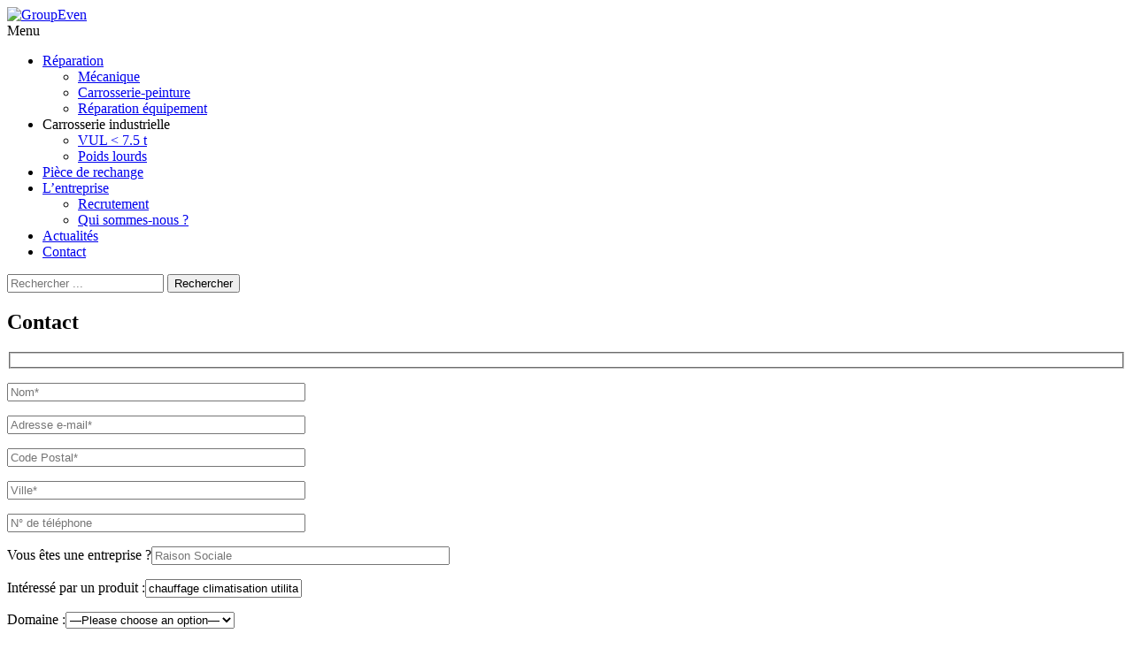

--- FILE ---
content_type: text/html; charset=UTF-8
request_url: https://www.groupeven.fr/contact/?refp=chauffage-climatisation-utilitaire&refcat=Utilitaires
body_size: 24916
content:
<!DOCTYPE html>
<!--[if IE 7]>
<html class="ie ie7" lang="fr-FR">
<![endif]-->
<!--[if IE 8]>
<html class="ie ie8" lang="fr-FR">
<![endif]-->
<!--[if !(IE 7) | !(IE 8)  ]><!-->
<html lang="fr-FR">
<!--<![endif]-->
<head>
	<meta charset="UTF-8">
	<meta name="viewport" content="width=device-width">
	<title>Contact | GroupEven</title>
	<link rel="profile" href="http://gmpg.org/xfn/11">
	<link rel="pingback" href="https://www.groupeven.fr/xmlrpc.php">
	<script src="https://use.fontawesome.com/25911786db.js"></script>
<!-- #5 -->
  <link rel="shortcut icon" href="https://www.groupeven.fr/wp-content/themes/mastertheme/img/favicon.png" />
<!-- /#5 -->
	<!--[if lt IE 9]>
	<script src="https://www.groupeven.fr/wp-content/themes/mastertheme/js/html5.js"></script>
	<![endif]-->
	<meta name='robots' content='max-image-preview:large' />
<link rel='dns-prefetch' href='//widgetlogic.org' />
<link rel='dns-prefetch' href='//code.jquery.com' />
<link rel='dns-prefetch' href='//fonts.googleapis.com' />
<link rel="alternate" title="oEmbed (JSON)" type="application/json+oembed" href="https://www.groupeven.fr/wp-json/oembed/1.0/embed?url=https%3A%2F%2Fwww.groupeven.fr%2Fcontact%2F" />
<link rel="alternate" title="oEmbed (XML)" type="text/xml+oembed" href="https://www.groupeven.fr/wp-json/oembed/1.0/embed?url=https%3A%2F%2Fwww.groupeven.fr%2Fcontact%2F&#038;format=xml" />
<style id='wp-img-auto-sizes-contain-inline-css' type='text/css'>
img:is([sizes=auto i],[sizes^="auto," i]){contain-intrinsic-size:3000px 1500px}
/*# sourceURL=wp-img-auto-sizes-contain-inline-css */
</style>
<link rel='stylesheet' id='socialite-css-css' href='https://www.groupeven.fr/wp-content/plugins/wpsocialite/lib/wpsocialite.css?ver=4a73fe002575ae013fd5039ae856041d' type='text/css' media='all' />
<style id='wp-emoji-styles-inline-css' type='text/css'>

	img.wp-smiley, img.emoji {
		display: inline !important;
		border: none !important;
		box-shadow: none !important;
		height: 1em !important;
		width: 1em !important;
		margin: 0 0.07em !important;
		vertical-align: -0.1em !important;
		background: none !important;
		padding: 0 !important;
	}
/*# sourceURL=wp-emoji-styles-inline-css */
</style>
<style id='wp-block-library-inline-css' type='text/css'>
:root{--wp-block-synced-color:#7a00df;--wp-block-synced-color--rgb:122,0,223;--wp-bound-block-color:var(--wp-block-synced-color);--wp-editor-canvas-background:#ddd;--wp-admin-theme-color:#007cba;--wp-admin-theme-color--rgb:0,124,186;--wp-admin-theme-color-darker-10:#006ba1;--wp-admin-theme-color-darker-10--rgb:0,107,160.5;--wp-admin-theme-color-darker-20:#005a87;--wp-admin-theme-color-darker-20--rgb:0,90,135;--wp-admin-border-width-focus:2px}@media (min-resolution:192dpi){:root{--wp-admin-border-width-focus:1.5px}}.wp-element-button{cursor:pointer}:root .has-very-light-gray-background-color{background-color:#eee}:root .has-very-dark-gray-background-color{background-color:#313131}:root .has-very-light-gray-color{color:#eee}:root .has-very-dark-gray-color{color:#313131}:root .has-vivid-green-cyan-to-vivid-cyan-blue-gradient-background{background:linear-gradient(135deg,#00d084,#0693e3)}:root .has-purple-crush-gradient-background{background:linear-gradient(135deg,#34e2e4,#4721fb 50%,#ab1dfe)}:root .has-hazy-dawn-gradient-background{background:linear-gradient(135deg,#faaca8,#dad0ec)}:root .has-subdued-olive-gradient-background{background:linear-gradient(135deg,#fafae1,#67a671)}:root .has-atomic-cream-gradient-background{background:linear-gradient(135deg,#fdd79a,#004a59)}:root .has-nightshade-gradient-background{background:linear-gradient(135deg,#330968,#31cdcf)}:root .has-midnight-gradient-background{background:linear-gradient(135deg,#020381,#2874fc)}:root{--wp--preset--font-size--normal:16px;--wp--preset--font-size--huge:42px}.has-regular-font-size{font-size:1em}.has-larger-font-size{font-size:2.625em}.has-normal-font-size{font-size:var(--wp--preset--font-size--normal)}.has-huge-font-size{font-size:var(--wp--preset--font-size--huge)}.has-text-align-center{text-align:center}.has-text-align-left{text-align:left}.has-text-align-right{text-align:right}.has-fit-text{white-space:nowrap!important}#end-resizable-editor-section{display:none}.aligncenter{clear:both}.items-justified-left{justify-content:flex-start}.items-justified-center{justify-content:center}.items-justified-right{justify-content:flex-end}.items-justified-space-between{justify-content:space-between}.screen-reader-text{border:0;clip-path:inset(50%);height:1px;margin:-1px;overflow:hidden;padding:0;position:absolute;width:1px;word-wrap:normal!important}.screen-reader-text:focus{background-color:#ddd;clip-path:none;color:#444;display:block;font-size:1em;height:auto;left:5px;line-height:normal;padding:15px 23px 14px;text-decoration:none;top:5px;width:auto;z-index:100000}html :where(.has-border-color){border-style:solid}html :where([style*=border-top-color]){border-top-style:solid}html :where([style*=border-right-color]){border-right-style:solid}html :where([style*=border-bottom-color]){border-bottom-style:solid}html :where([style*=border-left-color]){border-left-style:solid}html :where([style*=border-width]){border-style:solid}html :where([style*=border-top-width]){border-top-style:solid}html :where([style*=border-right-width]){border-right-style:solid}html :where([style*=border-bottom-width]){border-bottom-style:solid}html :where([style*=border-left-width]){border-left-style:solid}html :where(img[class*=wp-image-]){height:auto;max-width:100%}:where(figure){margin:0 0 1em}html :where(.is-position-sticky){--wp-admin--admin-bar--position-offset:var(--wp-admin--admin-bar--height,0px)}@media screen and (max-width:600px){html :where(.is-position-sticky){--wp-admin--admin-bar--position-offset:0px}}

/*# sourceURL=wp-block-library-inline-css */
</style><link rel='stylesheet' id='wc-blocks-style-css' href='https://www.groupeven.fr/wp-content/plugins/woocommerce/assets/client/blocks/wc-blocks.css?ver=wc-10.4.3' type='text/css' media='all' />
<style id='global-styles-inline-css' type='text/css'>
:root{--wp--preset--aspect-ratio--square: 1;--wp--preset--aspect-ratio--4-3: 4/3;--wp--preset--aspect-ratio--3-4: 3/4;--wp--preset--aspect-ratio--3-2: 3/2;--wp--preset--aspect-ratio--2-3: 2/3;--wp--preset--aspect-ratio--16-9: 16/9;--wp--preset--aspect-ratio--9-16: 9/16;--wp--preset--color--black: #000000;--wp--preset--color--cyan-bluish-gray: #abb8c3;--wp--preset--color--white: #ffffff;--wp--preset--color--pale-pink: #f78da7;--wp--preset--color--vivid-red: #cf2e2e;--wp--preset--color--luminous-vivid-orange: #ff6900;--wp--preset--color--luminous-vivid-amber: #fcb900;--wp--preset--color--light-green-cyan: #7bdcb5;--wp--preset--color--vivid-green-cyan: #00d084;--wp--preset--color--pale-cyan-blue: #8ed1fc;--wp--preset--color--vivid-cyan-blue: #0693e3;--wp--preset--color--vivid-purple: #9b51e0;--wp--preset--gradient--vivid-cyan-blue-to-vivid-purple: linear-gradient(135deg,rgb(6,147,227) 0%,rgb(155,81,224) 100%);--wp--preset--gradient--light-green-cyan-to-vivid-green-cyan: linear-gradient(135deg,rgb(122,220,180) 0%,rgb(0,208,130) 100%);--wp--preset--gradient--luminous-vivid-amber-to-luminous-vivid-orange: linear-gradient(135deg,rgb(252,185,0) 0%,rgb(255,105,0) 100%);--wp--preset--gradient--luminous-vivid-orange-to-vivid-red: linear-gradient(135deg,rgb(255,105,0) 0%,rgb(207,46,46) 100%);--wp--preset--gradient--very-light-gray-to-cyan-bluish-gray: linear-gradient(135deg,rgb(238,238,238) 0%,rgb(169,184,195) 100%);--wp--preset--gradient--cool-to-warm-spectrum: linear-gradient(135deg,rgb(74,234,220) 0%,rgb(151,120,209) 20%,rgb(207,42,186) 40%,rgb(238,44,130) 60%,rgb(251,105,98) 80%,rgb(254,248,76) 100%);--wp--preset--gradient--blush-light-purple: linear-gradient(135deg,rgb(255,206,236) 0%,rgb(152,150,240) 100%);--wp--preset--gradient--blush-bordeaux: linear-gradient(135deg,rgb(254,205,165) 0%,rgb(254,45,45) 50%,rgb(107,0,62) 100%);--wp--preset--gradient--luminous-dusk: linear-gradient(135deg,rgb(255,203,112) 0%,rgb(199,81,192) 50%,rgb(65,88,208) 100%);--wp--preset--gradient--pale-ocean: linear-gradient(135deg,rgb(255,245,203) 0%,rgb(182,227,212) 50%,rgb(51,167,181) 100%);--wp--preset--gradient--electric-grass: linear-gradient(135deg,rgb(202,248,128) 0%,rgb(113,206,126) 100%);--wp--preset--gradient--midnight: linear-gradient(135deg,rgb(2,3,129) 0%,rgb(40,116,252) 100%);--wp--preset--font-size--small: 13px;--wp--preset--font-size--medium: 20px;--wp--preset--font-size--large: 36px;--wp--preset--font-size--x-large: 42px;--wp--preset--spacing--20: 0.44rem;--wp--preset--spacing--30: 0.67rem;--wp--preset--spacing--40: 1rem;--wp--preset--spacing--50: 1.5rem;--wp--preset--spacing--60: 2.25rem;--wp--preset--spacing--70: 3.38rem;--wp--preset--spacing--80: 5.06rem;--wp--preset--shadow--natural: 6px 6px 9px rgba(0, 0, 0, 0.2);--wp--preset--shadow--deep: 12px 12px 50px rgba(0, 0, 0, 0.4);--wp--preset--shadow--sharp: 6px 6px 0px rgba(0, 0, 0, 0.2);--wp--preset--shadow--outlined: 6px 6px 0px -3px rgb(255, 255, 255), 6px 6px rgb(0, 0, 0);--wp--preset--shadow--crisp: 6px 6px 0px rgb(0, 0, 0);}:where(.is-layout-flex){gap: 0.5em;}:where(.is-layout-grid){gap: 0.5em;}body .is-layout-flex{display: flex;}.is-layout-flex{flex-wrap: wrap;align-items: center;}.is-layout-flex > :is(*, div){margin: 0;}body .is-layout-grid{display: grid;}.is-layout-grid > :is(*, div){margin: 0;}:where(.wp-block-columns.is-layout-flex){gap: 2em;}:where(.wp-block-columns.is-layout-grid){gap: 2em;}:where(.wp-block-post-template.is-layout-flex){gap: 1.25em;}:where(.wp-block-post-template.is-layout-grid){gap: 1.25em;}.has-black-color{color: var(--wp--preset--color--black) !important;}.has-cyan-bluish-gray-color{color: var(--wp--preset--color--cyan-bluish-gray) !important;}.has-white-color{color: var(--wp--preset--color--white) !important;}.has-pale-pink-color{color: var(--wp--preset--color--pale-pink) !important;}.has-vivid-red-color{color: var(--wp--preset--color--vivid-red) !important;}.has-luminous-vivid-orange-color{color: var(--wp--preset--color--luminous-vivid-orange) !important;}.has-luminous-vivid-amber-color{color: var(--wp--preset--color--luminous-vivid-amber) !important;}.has-light-green-cyan-color{color: var(--wp--preset--color--light-green-cyan) !important;}.has-vivid-green-cyan-color{color: var(--wp--preset--color--vivid-green-cyan) !important;}.has-pale-cyan-blue-color{color: var(--wp--preset--color--pale-cyan-blue) !important;}.has-vivid-cyan-blue-color{color: var(--wp--preset--color--vivid-cyan-blue) !important;}.has-vivid-purple-color{color: var(--wp--preset--color--vivid-purple) !important;}.has-black-background-color{background-color: var(--wp--preset--color--black) !important;}.has-cyan-bluish-gray-background-color{background-color: var(--wp--preset--color--cyan-bluish-gray) !important;}.has-white-background-color{background-color: var(--wp--preset--color--white) !important;}.has-pale-pink-background-color{background-color: var(--wp--preset--color--pale-pink) !important;}.has-vivid-red-background-color{background-color: var(--wp--preset--color--vivid-red) !important;}.has-luminous-vivid-orange-background-color{background-color: var(--wp--preset--color--luminous-vivid-orange) !important;}.has-luminous-vivid-amber-background-color{background-color: var(--wp--preset--color--luminous-vivid-amber) !important;}.has-light-green-cyan-background-color{background-color: var(--wp--preset--color--light-green-cyan) !important;}.has-vivid-green-cyan-background-color{background-color: var(--wp--preset--color--vivid-green-cyan) !important;}.has-pale-cyan-blue-background-color{background-color: var(--wp--preset--color--pale-cyan-blue) !important;}.has-vivid-cyan-blue-background-color{background-color: var(--wp--preset--color--vivid-cyan-blue) !important;}.has-vivid-purple-background-color{background-color: var(--wp--preset--color--vivid-purple) !important;}.has-black-border-color{border-color: var(--wp--preset--color--black) !important;}.has-cyan-bluish-gray-border-color{border-color: var(--wp--preset--color--cyan-bluish-gray) !important;}.has-white-border-color{border-color: var(--wp--preset--color--white) !important;}.has-pale-pink-border-color{border-color: var(--wp--preset--color--pale-pink) !important;}.has-vivid-red-border-color{border-color: var(--wp--preset--color--vivid-red) !important;}.has-luminous-vivid-orange-border-color{border-color: var(--wp--preset--color--luminous-vivid-orange) !important;}.has-luminous-vivid-amber-border-color{border-color: var(--wp--preset--color--luminous-vivid-amber) !important;}.has-light-green-cyan-border-color{border-color: var(--wp--preset--color--light-green-cyan) !important;}.has-vivid-green-cyan-border-color{border-color: var(--wp--preset--color--vivid-green-cyan) !important;}.has-pale-cyan-blue-border-color{border-color: var(--wp--preset--color--pale-cyan-blue) !important;}.has-vivid-cyan-blue-border-color{border-color: var(--wp--preset--color--vivid-cyan-blue) !important;}.has-vivid-purple-border-color{border-color: var(--wp--preset--color--vivid-purple) !important;}.has-vivid-cyan-blue-to-vivid-purple-gradient-background{background: var(--wp--preset--gradient--vivid-cyan-blue-to-vivid-purple) !important;}.has-light-green-cyan-to-vivid-green-cyan-gradient-background{background: var(--wp--preset--gradient--light-green-cyan-to-vivid-green-cyan) !important;}.has-luminous-vivid-amber-to-luminous-vivid-orange-gradient-background{background: var(--wp--preset--gradient--luminous-vivid-amber-to-luminous-vivid-orange) !important;}.has-luminous-vivid-orange-to-vivid-red-gradient-background{background: var(--wp--preset--gradient--luminous-vivid-orange-to-vivid-red) !important;}.has-very-light-gray-to-cyan-bluish-gray-gradient-background{background: var(--wp--preset--gradient--very-light-gray-to-cyan-bluish-gray) !important;}.has-cool-to-warm-spectrum-gradient-background{background: var(--wp--preset--gradient--cool-to-warm-spectrum) !important;}.has-blush-light-purple-gradient-background{background: var(--wp--preset--gradient--blush-light-purple) !important;}.has-blush-bordeaux-gradient-background{background: var(--wp--preset--gradient--blush-bordeaux) !important;}.has-luminous-dusk-gradient-background{background: var(--wp--preset--gradient--luminous-dusk) !important;}.has-pale-ocean-gradient-background{background: var(--wp--preset--gradient--pale-ocean) !important;}.has-electric-grass-gradient-background{background: var(--wp--preset--gradient--electric-grass) !important;}.has-midnight-gradient-background{background: var(--wp--preset--gradient--midnight) !important;}.has-small-font-size{font-size: var(--wp--preset--font-size--small) !important;}.has-medium-font-size{font-size: var(--wp--preset--font-size--medium) !important;}.has-large-font-size{font-size: var(--wp--preset--font-size--large) !important;}.has-x-large-font-size{font-size: var(--wp--preset--font-size--x-large) !important;}
/*# sourceURL=global-styles-inline-css */
</style>

<style id='classic-theme-styles-inline-css' type='text/css'>
/*! This file is auto-generated */
.wp-block-button__link{color:#fff;background-color:#32373c;border-radius:9999px;box-shadow:none;text-decoration:none;padding:calc(.667em + 2px) calc(1.333em + 2px);font-size:1.125em}.wp-block-file__button{background:#32373c;color:#fff;text-decoration:none}
/*# sourceURL=/wp-includes/css/classic-themes.min.css */
</style>
<link rel='stylesheet' id='block-widget-css' href='https://www.groupeven.fr/wp-content/plugins/widget-logic/block_widget/css/widget.css?ver=1768296128' type='text/css' media='all' />
<link rel='stylesheet' id='wp-components-css' href='https://www.groupeven.fr/wp-includes/css/dist/components/style.min.css?ver=4a73fe002575ae013fd5039ae856041d' type='text/css' media='all' />
<link rel='stylesheet' id='wp-preferences-css' href='https://www.groupeven.fr/wp-includes/css/dist/preferences/style.min.css?ver=4a73fe002575ae013fd5039ae856041d' type='text/css' media='all' />
<link rel='stylesheet' id='wp-block-editor-css' href='https://www.groupeven.fr/wp-includes/css/dist/block-editor/style.min.css?ver=4a73fe002575ae013fd5039ae856041d' type='text/css' media='all' />
<link rel='stylesheet' id='popup-maker-block-library-style-css' href='https://www.groupeven.fr/wp-content/plugins/popup-maker/dist/packages/block-library-style.css?ver=dbea705cfafe089d65f1' type='text/css' media='all' />
<link rel='stylesheet' id='contact-form-7-css' href='https://www.groupeven.fr/wp-content/plugins/contact-form-7/includes/css/styles.css?ver=6.1.4' type='text/css' media='all' />
<link rel='stylesheet' id='social-widget-css' href='https://www.groupeven.fr/wp-content/plugins/social-media-widget/social_widget.css?ver=4a73fe002575ae013fd5039ae856041d' type='text/css' media='all' />
<link rel='stylesheet' id='woocommerce-layout-css' href='https://www.groupeven.fr/wp-content/plugins/woocommerce/assets/css/woocommerce-layout.css?ver=10.4.3' type='text/css' media='all' />
<link rel='stylesheet' id='woocommerce-smallscreen-css' href='https://www.groupeven.fr/wp-content/plugins/woocommerce/assets/css/woocommerce-smallscreen.css?ver=10.4.3' type='text/css' media='only screen and (max-width: 768px)' />
<link rel='stylesheet' id='woocommerce-general-css' href='https://www.groupeven.fr/wp-content/plugins/woocommerce/assets/css/woocommerce.css?ver=10.4.3' type='text/css' media='all' />
<style id='woocommerce-inline-inline-css' type='text/css'>
.woocommerce form .form-row .required { visibility: visible; }
/*# sourceURL=woocommerce-inline-inline-css */
</style>
<link rel='stylesheet' id='kc-wpmaster-liquid_slider-css' href='https://www.groupeven.fr/wp-content/themes/mastertheme/css/liquid-slider.css?ver=2.0.11' type='text/css' media='all' />
<link rel='stylesheet' id='mastertheme-fonts-css' href='//fonts.googleapis.com/css?family=Source+Sans+Pro%3A300%2C400%2C700%2C300italic%2C400italic%2C700italic%7CBitter%3A400%2C700&#038;subset=latin%2Clatin-ext' type='text/css' media='all' />
<link rel='stylesheet' id='genericons-css' href='https://www.groupeven.fr/wp-content/themes/mastertheme/fonts/genericons.css?ver=2.09' type='text/css' media='all' />
<link rel='stylesheet' id='mastertheme-style-css' href='https://www.groupeven.fr/wp-content/themes/mastertheme/style.css?ver=2013-07-18' type='text/css' media='all' />
<link rel='stylesheet' id='axeptio/main-css' href='https://www.groupeven.fr/wp-content/plugins/axeptio-sdk-integration/dist/css/frontend/main.css' type='text/css' media='all' />
<link rel='stylesheet' id='fancybox-css' href='https://www.groupeven.fr/wp-content/plugins/easy-fancybox/fancybox/1.5.4/jquery.fancybox.min.css?ver=4a73fe002575ae013fd5039ae856041d' type='text/css' media='screen' />
<style id='fancybox-inline-css' type='text/css'>
#fancybox-content{border-color:#fff;}
/*# sourceURL=fancybox-inline-css */
</style>
<link rel='stylesheet' id='wp-pagenavi-css' href='https://www.groupeven.fr/wp-content/plugins/wp-pagenavi/pagenavi-css.css?ver=2.70' type='text/css' media='all' />
<link rel='stylesheet' id='searchwp-live-search-css' href='https://www.groupeven.fr/wp-content/plugins/searchwp-live-ajax-search/assets/styles/style.min.css?ver=1.8.7' type='text/css' media='all' />
<style id='searchwp-live-search-inline-css' type='text/css'>
.searchwp-live-search-result .searchwp-live-search-result--title a {
  font-size: 16px;
}
.searchwp-live-search-result .searchwp-live-search-result--price {
  font-size: 14px;
}
.searchwp-live-search-result .searchwp-live-search-result--add-to-cart .button {
  font-size: 14px;
}

/*# sourceURL=searchwp-live-search-inline-css */
</style>
<link rel='stylesheet' id='popup-maker-site-css' href='//www.groupeven.fr/wp-content/uploads/pum/pum-site-styles.css?generated=1755502013&#038;ver=1.21.5' type='text/css' media='all' />
<script type="text/javascript" src="https://code.jquery.com/jquery-1.12.4.js?ver=4a73fe002575ae013fd5039ae856041d" id="jquery-js"></script>
<script type="text/javascript" src="https://www.groupeven.fr/wp-content/plugins/kc-calltracking/js/kc_calltracking.js?ver=1.0.2" id="kc_calltracking_js-js"></script>
<script type="text/javascript" src="https://www.groupeven.fr/wp-content/plugins/kc-calltracking/js/kc_contacttracking.js?ver=1.0.2" id="kc_contacttracking_js-js"></script>
<script type="text/javascript" src="https://www.groupeven.fr/wp-content/plugins/woocommerce/assets/js/jquery-blockui/jquery.blockUI.min.js?ver=2.7.0-wc.10.4.3" id="wc-jquery-blockui-js" defer="defer" data-wp-strategy="defer"></script>
<script type="text/javascript" id="wc-add-to-cart-js-extra">
/* <![CDATA[ */
var wc_add_to_cart_params = {"ajax_url":"/wp-admin/admin-ajax.php","wc_ajax_url":"/?wc-ajax=%%endpoint%%","i18n_view_cart":"Voir le panier","cart_url":"https://www.groupeven.fr/?page_id=372","is_cart":"","cart_redirect_after_add":"no"};
//# sourceURL=wc-add-to-cart-js-extra
/* ]]> */
</script>
<script type="text/javascript" src="https://www.groupeven.fr/wp-content/plugins/woocommerce/assets/js/frontend/add-to-cart.min.js?ver=10.4.3" id="wc-add-to-cart-js" defer="defer" data-wp-strategy="defer"></script>
<script type="text/javascript" src="https://www.groupeven.fr/wp-content/plugins/woocommerce/assets/js/js-cookie/js.cookie.min.js?ver=2.1.4-wc.10.4.3" id="wc-js-cookie-js" defer="defer" data-wp-strategy="defer"></script>
<script type="text/javascript" id="woocommerce-js-extra">
/* <![CDATA[ */
var woocommerce_params = {"ajax_url":"/wp-admin/admin-ajax.php","wc_ajax_url":"/?wc-ajax=%%endpoint%%","i18n_password_show":"Afficher le mot de passe","i18n_password_hide":"Masquer le mot de passe"};
//# sourceURL=woocommerce-js-extra
/* ]]> */
</script>
<script type="text/javascript" src="https://www.groupeven.fr/wp-content/plugins/woocommerce/assets/js/frontend/woocommerce.min.js?ver=10.4.3" id="woocommerce-js" defer="defer" data-wp-strategy="defer"></script>
<script type="text/javascript" src="https://code.jquery.com/ui/1.11.4/jquery-ui.js?ver=4a73fe002575ae013fd5039ae856041d" id="jquery-ui-core-js"></script>
<link rel="https://api.w.org/" href="https://www.groupeven.fr/wp-json/" /><link rel="alternate" title="JSON" type="application/json" href="https://www.groupeven.fr/wp-json/wp/v2/pages/42" /><link rel="canonical" href="https://www.groupeven.fr/contact/" />
<style id="mystickymenu" type="text/css">#mysticky-nav { width:100%; position: static; height: auto !important; }#mysticky-nav.wrapfixed { position:fixed; left: 0px; margin-top:0px;  z-index: 1000000; -webkit-transition: 0.3s; -moz-transition: 0.3s; -o-transition: 0.3s; transition: 0.3s; -ms-filter:"progid:DXImageTransform.Microsoft.Alpha(Opacity=80)"; filter: alpha(opacity=80); opacity:0.8; background-color: #00225f;}#mysticky-nav.wrapfixed .myfixed{ background-color: #00225f; position: relative;top: auto;left: auto;right: auto;}.myfixed { margin:0 auto!important; float:none!important; border:0px!important; background:none!important; max-width:100%!important; }</style>			<style type="text/css">
																															</style>
			<link rel="alternate" type="application/rss+xml" title="GroupEven » Flux" href="https://www.groupeven.fr/feed/" />
	<noscript><style>.woocommerce-product-gallery{ opacity: 1 !important; }</style></noscript>
		<style type="text/css" id="twentythirteen-header-css">
			.site-header {
			background: url(https://www.groupeven.fr/wp-content/themes/twentythirteen/images/headers/circle.png) no-repeat scroll top;
			background-size: 1600px auto;
		}
		</style>
	<link rel="icon" href="https://www.groupeven.fr/wp-content/uploads/cropped-favicon_Plan-de-travail-1-32x32.png" sizes="32x32" />
<link rel="icon" href="https://www.groupeven.fr/wp-content/uploads/cropped-favicon_Plan-de-travail-1-192x192.png" sizes="192x192" />
<link rel="apple-touch-icon" href="https://www.groupeven.fr/wp-content/uploads/cropped-favicon_Plan-de-travail-1-180x180.png" />
<meta name="msapplication-TileImage" content="https://www.groupeven.fr/wp-content/uploads/cropped-favicon_Plan-de-travail-1-270x270.png" />
<link rel='stylesheet' id='wdm_captcha_css-css' href='https://www.groupeven.fr/wp-content/plugins/google-no-captcha-recaptcha/public/assets/css/captcha-style.css?ver=4a73fe002575ae013fd5039ae856041d' type='text/css' media='all' />
</head>

<body class="wp-singular page-template-default page page-id-42 wp-theme-mastertheme theme-mastertheme woocommerce-no-js googlechrome googlechrome131 ancestor-pageid-42 templateEven">
		<header id="masthead" class="site-header" role="banner">
			<div class="content-head">
				<div class="home-link">
					<div id="logo"><a href="https://www.groupeven.fr/" title="GroupEven" rel="home"><img src="/wp-content/themes/mastertheme/img/logo.svg" title="GroupEven" alt="GroupEven" /></a></div>
				

					<div id="navbar" class="navbar">
						<nav id="site-navigation" class="navigation main-navigation" role="navigation">
							<div class="h3 menu-toggle">Menu</div>
							<a class="screen-reader-text skip-link" href="#content" title="Skip to content">Aller au contenu principal</a>
							<div class="menu-principal-container"><ul id="menu-principal" class="nav-menu"><li id="menu-item-2232" class="kc-unclickable menu-item menu-item-type-custom menu-item-object-custom menu-item-has-children menu-item-2232"><div itemprop="url"><a href="#"><span itemprop="name">Réparation</span></a></div>
<ul class="sub-menu">
	<li id="menu-item-2233" class="menu-item menu-item-type-custom menu-item-object-custom menu-item-2233"><div itemprop="url"><a href="/even/reparation/mecanique-p-l"><span itemprop="name">Mécanique</span></a></div></li>
	<li id="menu-item-2234" class="menu-item menu-item-type-custom menu-item-object-custom menu-item-2234"><div itemprop="url"><a href="/even/poids-lourds/carrosserie-reparation"><span itemprop="name">Carrosserie-peinture</span></a></div></li>
	<li id="menu-item-2411" class="menu-item menu-item-type-post_type menu-item-object-product menu-item-2411"><div itemprop="url"><a href="https://www.groupeven.fr/boutique/reparation/mecanique-p-l/mecanique/"><span itemprop="name">Réparation équipement</span></a></div></li>
</ul>
</li>
<li id="menu-item-2236" class="kc-unclickable menu-item menu-item-type-custom menu-item-object-custom menu-item-has-children menu-item-2236"><div itemprop="url"><a><span itemprop="name">Carrosserie industrielle</span></a></div>
<ul class="sub-menu">
	<li id="menu-item-2237" class="menu-item menu-item-type-custom menu-item-object-custom menu-item-2237"><div itemprop="url"><a href="/even/vul-7-5t"><span itemprop="name">VUL < 7.5 t</span></a></div></li>
	<li id="menu-item-2255" class="menu-item menu-item-type-taxonomy menu-item-object-product_cat menu-item-2255"><div itemprop="url"><a href="https://www.groupeven.fr/even/carrosserie-industrielle/"><span itemprop="name">Poids lourds</span></a></div></li>
</ul>
</li>
<li id="menu-item-2341" class="menu-item menu-item-type-custom menu-item-object-custom menu-item-2341"><div itemprop="url"><a href="https://www.groupeven.fr/boutique/piece-rechange/pieces-de-rechange/"><span itemprop="name">Pièce de rechange</span></a></div></li>
<li id="menu-item-2240" class="kc-unclickable menu-item menu-item-type-custom menu-item-object-custom menu-item-has-children menu-item-2240"><div itemprop="url"><a href="#"><span itemprop="name">L&rsquo;entreprise</span></a></div>
<ul class="sub-menu">
	<li id="menu-item-2241" class="menu-item menu-item-type-post_type menu-item-object-page menu-item-2241"><div itemprop="url"><a href="https://www.groupeven.fr/recrutement/"><span itemprop="name">Recrutement</span></a></div></li>
	<li id="menu-item-2242" class="menu-item menu-item-type-post_type menu-item-object-page menu-item-2242"><div itemprop="url"><a href="https://www.groupeven.fr/qui-sommes-nous/"><span itemprop="name">Qui sommes-nous ?</span></a></div></li>
</ul>
</li>
<li id="menu-item-2245" class="menu-item menu-item-type-taxonomy menu-item-object-category menu-item-2245"><div itemprop="url"><a href="https://www.groupeven.fr/category/actualites/"><span itemprop="name">Actualités</span></a></div></li>
<li id="menu-item-2244" class="menu-item menu-item-type-post_type menu-item-object-page current-menu-item page_item page-item-42 current_page_item menu-item-2244"><div itemprop="url"><a href="https://www.groupeven.fr/contact/" aria-current="page"><span itemprop="name">Contact</span></a></div></li>
</ul></div>						</nav><!-- #site-navigation -->
					</div><!-- #navbar -->
					
					<!--<div class="num-tel">
						<i class="fa fa-phone" aria-hidden="true"></i>
						<p>
						<span class="un">Appelez-nous au</span>
						<span class="deux">02 41 47 92 84</span>
						</p>
					</div>-->
				</div><!--Home-link-->
			</div><!--content-head-->
			<form role="search" method="get" class="search-form" action="https://www.groupeven.fr/">
	<label>
		<span class="screen-reader-text">Recherche pour :</span>
		<input type="search" class="search-field" placeholder="Rechercher ..." value="" name="s" data-swplive="true" data-swpengine="default" data-swpconfig="default">
	</label>
	<button type="submit" class="search-submit">Rechercher</button>
</form>

			<!--<div class="sticky_menu_cat">
				<a href="https://www.dalby-tour.fr/" class="btn_cat" target="_blank">
				<div class="content_sticky">
					

						<p class="texte_sticky">Inscrivez-vous !</p>
						</div>
					</a>

				
			</div>-->
		</header><!-- #masthead -->

               	<div id="page" class="hfeed site">
		<div id="main" class="site-main">
    
	<div id="primary" class="content-area">
		<div id="content" class="site-content" role="main">
     						
				<article id="post-42" class="post-42 page type-page status-publish hentry">
                         <header class="entry-header">
                    		<h1 class="h1 entry-title">
                          Contact                              </h1>
                                                  	</header><!-- .entry-header -->
					<div class="entry-content">
												
<div class="wpcf7 no-js" id="wpcf7-f322-p42-o1" lang="en-US" dir="ltr" data-wpcf7-id="322">
<div class="screen-reader-response"><p role="status" aria-live="polite" aria-atomic="true"></p> <ul></ul></div>
<form action="/contact/?refp=chauffage-climatisation-utilitaire&#038;refcat=Utilitaires#wpcf7-f322-p42-o1" method="post" class="wpcf7-form init" aria-label="Contact form" novalidate="novalidate" data-status="init">
<fieldset class="hidden-fields-container"><input type="hidden" name="_wpcf7" value="322" /><input type="hidden" name="_wpcf7_version" value="6.1.4" /><input type="hidden" name="_wpcf7_locale" value="en_US" /><input type="hidden" name="_wpcf7_unit_tag" value="wpcf7-f322-p42-o1" /><input type="hidden" name="_wpcf7_container_post" value="42" /><input type="hidden" name="_wpcf7_posted_data_hash" value="" /><input type="hidden" name="_wpcf7dtx_version" value="5.0.4" />
</fieldset>
<p><span class="wpcf7-form-control-wrap" data-name="nom"><input size="40" maxlength="400" class="wpcf7-form-control wpcf7-text wpcf7-validates-as-required" aria-required="true" aria-invalid="false" placeholder="Nom*" value="" type="text" name="nom" /></span>
</p>
<p><span class="wpcf7-form-control-wrap" data-name="your-email"><input size="40" maxlength="400" class="wpcf7-form-control wpcf7-email wpcf7-validates-as-required wpcf7-text wpcf7-validates-as-email" aria-required="true" aria-invalid="false" placeholder="Adresse e-mail*" value="" type="email" name="your-email" /></span>
</p>
<p><span class="wpcf7-form-control-wrap" data-name="cp"><input size="40" maxlength="400" class="wpcf7-form-control wpcf7-text wpcf7-validates-as-required" id="cp" aria-required="true" aria-invalid="false" placeholder="Code Postal*" value="" type="text" name="cp" /></span>
</p>
<p><span class="wpcf7-form-control-wrap" data-name="ville"><input size="40" maxlength="400" class="wpcf7-form-control wpcf7-text wpcf7-validates-as-required" id="ville" aria-required="true" aria-invalid="false" placeholder="Ville*" value="" type="text" name="ville" /></span>
</p>
<p><span class="wpcf7-form-control-wrap" data-name="telephone"><input size="40" maxlength="400" class="wpcf7-form-control wpcf7-text" aria-invalid="false" placeholder="N° de téléphone" value="" type="text" name="telephone" /></span>
</p>
<p class="demi_p"><label class="contact">Vous êtes une entreprise ?</label><span class="wpcf7-form-control-wrap" data-name="entreprise"><input size="40" maxlength="400" class="wpcf7-form-control wpcf7-text" aria-invalid="false" placeholder="Raison Sociale" value="" type="text" name="entreprise" /></span>
</p>
<p class="demi_p"><label class="contact">Intéressé par un produit :</label><span class="wpcf7-form-control-wrap my-filed-name" data-name="my-filed-name"><input type="text" name="my-filed-name" class="wpcf7-form-control wpcf7-text wpcf7dtx wpcf7dtx-text" aria-invalid="false" value="chauffage climatisation utilitaire"></span>
</p>
<p class="demi_p"><label class="contact">Domaine :</label><span class="wpcf7-form-control-wrap" data-name="domaine"><select class="wpcf7-form-control wpcf7-select wpcf7-validates-as-required" aria-required="true" aria-invalid="false" name="domaine"><option value="">&#8212;Please choose an option&#8212;</option><option value="SAV">SAV</option><option value="Matériels">Matériels</option><option value="Distribution">Distribution</option><option value="Autres">Autres</option></select></span>
</p>
<p class="full_p">
<span class="wpcf7-form-control-wrap recipient-email" data-name="recipient-email"><input type="hidden" name="recipient-email" class="wpcf7-form-control wpcf7-hidden wpcf7dtx wpcf7dtx-hidden" aria-invalid="false" value="accueil@even-49.fr"></span>
</p>
<p style="width:100%;" class="full_p"><span class="wpcf7-form-control-wrap" data-name="your-message"><textarea cols="40" rows="10" maxlength="2000" class="wpcf7-form-control wpcf7-textarea wpcf7-validates-as-required" aria-required="true" aria-invalid="false" placeholder="Votre demande*" name="your-message"></textarea></span>
</p>
<p style="clear:both; font-size:12px;" class="full_p">* Champs obligatoires
</p>
<div class="policy">
	<p><span class="wpcf7-form-control-wrap" data-name="acceptance-632"><span class="wpcf7-form-control wpcf7-acceptance"><span class="wpcf7-list-item"><label><input type="checkbox" name="acceptance-632" value="1" aria-invalid="false" /><span class="wpcf7-list-item-label">En cochant cette case, j’accepte la <a href="/protection-des-donnees-personnelles/" target="_blank">Politique de confidentialité</a> de ce site*</span></label></span></span></span>
	</p>
</div>
<div style="clear:both;" class="captcha" class="full_p">
	<p><div class="wdm-nocapt-recapt wpcf7-form-control wpcf7-recaptcha wdm-recaptcha-resize" id="wdm-nocapt-recapt-id-recaptcha-808" theme="light" type="recaptcha" style="transform:scale(1);transform-origin:0;-webkit-transform:scale(1);transform:scale(1);-webkit-transform-origin:0 0;transform-origin:0 0; 0"></div><span class="wpcf7-form-control-wrap recaptcha-808"></span><input class="wpcf7-form-control wpcf7-submit has-spinner submitcontact" type="submit" value="Envoyer" />
	</p>
</div><input type='hidden' class='wpcf7-pum' value='{"closepopup":false,"closedelay":0,"openpopup":false,"openpopup_id":0}' /><div class="wpcf7-response-output" aria-hidden="true"></div>
</form>
</div>
<div id="entreprise_group">
               <div class="entreprise">
                    <div class="nom_entreprise">Garage du Barderff</div><div class="adresse_entreprise clearleft">2 impasse Madeleine Pelletier<br />
ZA du Barderff<br />
56500 Moréac</div><div class="telephone_entreprise clearleft"><div id="display_tel"><a href="tel:+33297601811">02 97 60 18 11</a></div></div><div class="email_entreprise clearleft">contact.barderff@groupeven.fr</div>               </div>


               <div class="entreprise">
                    <div class="nom_entreprise">Carrosserie de Bernay</div><div class="adresse_entreprise clearleft">107 chemin de Bernay<br />
ZI de Bernay<br />
49130 Ste Gemmes sur Loire</div><div class="telephone_entreprise clearleft"><div id="display_tel"><a href="tel:+33241749059">02 41 74 90 59 </a></div></div><div class="email_entreprise clearleft">contact.bernay@groupeven.fr</div>               </div>


               <div class="entreprise">
                    <div class="nom_entreprise">Carrosserie Industrielle RIO</div><div class="adresse_entreprise clearleft">2 rue André Citroën<br />
56500 Locminé</div><div class="telephone_entreprise clearleft"><div id="display_tel"><a href="tel:+33297467623">02 97 46 76 23</a></div></div><div class="email_entreprise clearleft">contact.rio@groupeven.fr</div>               </div>


               <div class="entreprise">
                    <div class="nom_entreprise">Carrosserie de Bernay Atlantique</div><div class="adresse_entreprise clearleft">9 rue Pierre Latécoère<br />
PA des 4 nations – 2ème tranches<br />
44360 Vigneux de Bretagne</div><div class="telephone_entreprise clearleft"><div id="display_tel"><a href="tel:+33240102783">02 40 10 27 83</a></div></div><div class="email_entreprise clearleft">contact.cbatlantique@groupeven.fr</div>               </div>


               <div class="entreprise">
                    <div class="nom_entreprise">BG Carrosserie</div><div class="adresse_entreprise clearleft">Route de Nantes<br />
85110 Sainte-Cécile</div><div class="telephone_entreprise clearleft"><div id="display_tel"><a href="tel:+33251943498">02 51 94 34 98</a></div></div><div class="email_entreprise clearleft">contact.bg@groupeven.fr</div>               </div>


               <div class="entreprise">
                    <div class="nom_entreprise">Garage Marzan PL</div><div class="adresse_entreprise clearleft">9 ZA de Bel-Air<br />
56130 Marzan</div><div class="telephone_entreprise clearleft"><div id="display_tel"><a href="tel:+33299907770">02 99 90 77 70</a></div></div><div class="email_entreprise clearleft">contact.marzanpl@groupeven.fr</div>               </div>

</div>
     <div id="google_map">
          <iframe
               height="380" 
               frameborder="0" 
               scrolling="no" 
               marginheight="0" 
               marginwidth="0" 
               src="https://www.google.com/maps/d/u/1/embed?mid=1__T4e_AHLQaolT9-wqUeVONLq1WqTAzw&ehbc=2E312F">
          </iframe>
     </div>
     <style>
          .entreprise .telephone_entreprise {
               background: none repeat scroll 0 0 #008000;
               border-radius: 12px;
               color: white;
               float: left;
               margin-left: -10px;
               max-width: 310px;
               min-width: 276px;
               width: 100%;
               padding: 0px !important;
               cursor: pointer;
          }

          .entreprise .telephone_entreprise:hover {
               background: none repeat scroll 0 0 #00b000;
          }

          #entreprise_group .telephone_entreprise:before {
               padding: 7px 0 0 10px;
          }

          .entreprise #click_event_tel,
          .entreprise #display_tel {
               color: #ffffff;
               padding: 10px !important;
          }

          .entreprise .telephone_entreprise:hover #click_event_tel {
               /*text-decoration: underline;*/
          }

          .entreprise .fax_entreprise {
               clear: left;
          }

          #entreprise_group .telephone_entreprise a {
               color: #ffffff;
          }
     </style>


                    	</div><!-- .entry-content -->

                              

					<footer class="entry-meta">
											</footer><!-- .entry-meta -->
				</article><!-- #post -->

							
		</div><!-- #content -->

	</div><!-- #primary -->


		</div><!-- #main -->
	</div><!-- #page -->
		<footer id="colophon" class="site-footer" role="contentinfo">
				<div id="secondary" class="sidebar-container" role="complementary">
		<div class="widget-area">
			<aside id="nav_menu-2" class="widget widget_nav_menu"><div class="h3 widget-title">Informations</div><div class="menu-footer_informations-container"><ul id="menu-footer_informations" class="menu"><li id="menu-item-181" class="menu-item menu-item-type-post_type menu-item-object-page menu-item-home menu-item-181"><a href="https://www.groupeven.fr/">Accueil</a></li>
<li id="menu-item-502" class="menu-item menu-item-type-post_type menu-item-object-page menu-item-502"><a href="https://www.groupeven.fr/qui-sommes-nous/">Qui sommes-nous ?</a></li>
<li id="menu-item-964" class="menu-item menu-item-type-post_type menu-item-object-page menu-item-964"><a href="https://www.groupeven.fr/recrutement/">Recrutement</a></li>
<li id="menu-item-54" class="menu-item menu-item-type-post_type menu-item-object-page current-menu-item page_item page-item-42 current_page_item menu-item-54"><a href="https://www.groupeven.fr/contact/" aria-current="page">Contact</a></li>
<li id="menu-item-55" class="menu-item menu-item-type-post_type menu-item-object-page menu-item-55"><a rel="nofollow" href="https://www.groupeven.fr/plan-du-site/">Plan du site</a></li>
<li id="menu-item-57" class="menu-item menu-item-type-post_type menu-item-object-page menu-item-57"><a rel="nofollow" href="https://www.groupeven.fr/mentions-legales/">Mentions légales</a></li>
<li id="menu-item-2033" class="menu-item menu-item-type-post_type menu-item-object-page menu-item-2033"><a href="https://www.groupeven.fr/protection-des-donnees-personnelles/">Protection des données personnelles</a></li>
</ul></div></aside><aside id="text-3" class="widget widget_text"><div class="h3 widget-title">Contact</div>			<div class="textwidget"><ul>
<li><strong>Garage du Barderff</strong></li>		
<li>
2 impasse Madeleine Pelletier<br/>
ZA du Barderff<br/>
56500 Moréac
</li>		
<li>Tél :  02 97 60 18 11
</li>	
</ul>
<ul>
<li><strong>Carrosserie de Bernay</strong></li>		
<li>
107 chemin de Bernay<br/>
ZI de Bernay<br/>
49130 Ste Gemmes sur Loire
</li>		
<li>Tél :  02 41 74 90 59
</li>	
</ul>
<ul>
<li><strong>Carrosserie Industrielle RIO</strong></li>		
<li>
2 Rue André Citroën<br/>
56500 Locminé 
</li>		
<li>Tél :  02 97 46 76 23
</li>	
</ul>
<ul>
<li><strong>Carrosserie de Bernay Atlantique</strong></li>		
<li>
9 rue Pierre Latécoère<br/>
PA des 4 nations – 2ème tranches<br/>
44360 Vigneux de Bretagne
</li>		
<li>Tél :  02 40 10 27 83
</li>	
</ul>
<ul>
<li><strong>BG Carrosserie</strong></li>		
<li>
Route de Nantes<br/>
85110 Sainte-Cécile
</li>		
<li>Tél :  02 51 94 34 98
</li>	
</ul>
<ul>
<li><strong>Garage Marzan PL</strong></li>		
<li>
9 ZA de Bel-Air<br>
56130 Marzan
</li>		
<li>Tél :  02 99 90 77 70
</li>	
</ul>
</div>
		</aside><aside id="wp_editor_widget-6" class="widget WP_Editor_Widget"><p> </p>
<p><a href="/groupauto/"><img class="aligncenter wp-image-357 size-full" src="https://www.groupeven.fr/wp-content/uploads/logo-groupauto.png" alt="logo-groupauto" width="168" height="84" /></a></p>
</aside>		</div><!-- .widget-area -->
	</div><!-- #secondary -->
							<a href="https://www.facebook.com/Carrosserie-de-Bernay-952981031459154/?fref=ts" class="fb-link"><i class="fa fa-facebook-square" aria-hidden="true"></i> Rejoignez-nous sur Facebook</a>
               <div id="copyright">© GroupEven 2026 | <a  rel="nofollow"  href="http://www.kelcible.fr/creation-site/">Créé par Kelcible</a></div>
		</footer><!-- #colophon -->





	<script type="speculationrules">
{"prefetch":[{"source":"document","where":{"and":[{"href_matches":"/*"},{"not":{"href_matches":["/wp-*.php","/wp-admin/*","/wp-content/uploads/*","/wp-content/*","/wp-content/plugins/*","/wp-content/themes/mastertheme/*","/*\\?(.+)"]}},{"not":{"selector_matches":"a[rel~=\"nofollow\"]"}},{"not":{"selector_matches":".no-prefetch, .no-prefetch a"}}]},"eagerness":"conservative"}]}
</script>
<div 
	id="pum-2954" 
	role="dialog" 
	aria-modal="false"
	class="pum pum-overlay pum-theme-622 pum-theme-default-theme popmake-overlay auto_open click_open" 
	data-popmake="{&quot;id&quot;:2954,&quot;slug&quot;:&quot;recrutons-mecaniciens-pl-et-carrossiers-constructeurs&quot;,&quot;theme_id&quot;:622,&quot;cookies&quot;:[{&quot;event&quot;:&quot;on_popup_close&quot;,&quot;settings&quot;:{&quot;name&quot;:&quot;pum-2954&quot;,&quot;key&quot;:&quot;&quot;,&quot;session&quot;:false,&quot;path&quot;:&quot;1&quot;,&quot;time&quot;:&quot;1 month&quot;}}],&quot;triggers&quot;:[{&quot;type&quot;:&quot;auto_open&quot;,&quot;settings&quot;:{&quot;cookie_name&quot;:[&quot;pum-2954&quot;],&quot;delay&quot;:&quot;500&quot;}},{&quot;type&quot;:&quot;click_open&quot;,&quot;settings&quot;:{&quot;extra_selectors&quot;:&quot;&quot;,&quot;cookie_name&quot;:null}}],&quot;mobile_disabled&quot;:null,&quot;tablet_disabled&quot;:null,&quot;meta&quot;:{&quot;display&quot;:{&quot;stackable&quot;:false,&quot;overlay_disabled&quot;:false,&quot;scrollable_content&quot;:false,&quot;disable_reposition&quot;:false,&quot;size&quot;:&quot;medium&quot;,&quot;responsive_min_width&quot;:&quot;0%&quot;,&quot;responsive_min_width_unit&quot;:false,&quot;responsive_max_width&quot;:&quot;100%&quot;,&quot;responsive_max_width_unit&quot;:false,&quot;custom_width&quot;:&quot;640px&quot;,&quot;custom_width_unit&quot;:false,&quot;custom_height&quot;:&quot;380px&quot;,&quot;custom_height_unit&quot;:false,&quot;custom_height_auto&quot;:false,&quot;location&quot;:&quot;center top&quot;,&quot;position_from_trigger&quot;:false,&quot;position_top&quot;:&quot;100&quot;,&quot;position_left&quot;:&quot;0&quot;,&quot;position_bottom&quot;:&quot;0&quot;,&quot;position_right&quot;:&quot;0&quot;,&quot;position_fixed&quot;:false,&quot;animation_type&quot;:&quot;fadeAndSlide&quot;,&quot;animation_speed&quot;:&quot;350&quot;,&quot;animation_origin&quot;:&quot;center top&quot;,&quot;overlay_zindex&quot;:false,&quot;zindex&quot;:&quot;1999999999&quot;},&quot;close&quot;:{&quot;text&quot;:&quot;&quot;,&quot;button_delay&quot;:&quot;0&quot;,&quot;overlay_click&quot;:false,&quot;esc_press&quot;:false,&quot;f4_press&quot;:false},&quot;click_open&quot;:[]}}">

	<div id="popmake-2954" class="pum-container popmake theme-622 pum-responsive pum-responsive-medium responsive size-medium">

				
				
		
				<div class="pum-content popmake-content" tabindex="0">
			<p><a href="https://www.groupeven.fr/wp-content/uploads/Carrosserie-de-Bernay-Carrossier.jpg"><img fetchpriority="high" decoding="async" class="alignnone size-medium wp-image-2996" src="https://www.groupeven.fr/wp-content/uploads/Carrosserie-de-Bernay-Carrossier-213x300.jpg" alt="" width="213" height="300" srcset="https://www.groupeven.fr/wp-content/uploads/Carrosserie-de-Bernay-Carrossier-213x300.jpg 213w, https://www.groupeven.fr/wp-content/uploads/Carrosserie-de-Bernay-Carrossier-544x768.jpg 544w, https://www.groupeven.fr/wp-content/uploads/Carrosserie-de-Bernay-Carrossier-106x150.jpg 106w, https://www.groupeven.fr/wp-content/uploads/Carrosserie-de-Bernay-Carrossier-768x1084.jpg 768w, https://www.groupeven.fr/wp-content/uploads/Carrosserie-de-Bernay-Carrossier-600x847.jpg 600w, https://www.groupeven.fr/wp-content/uploads/Carrosserie-de-Bernay-Carrossier.jpg 1004w" sizes="(max-width: 213px) 100vw, 213px" /></a><a href="https://www.groupeven.fr/wp-content/uploads/GGE-barderff1.png">      <img decoding="async" class="alignnone size-medium wp-image-2958" src="https://www.groupeven.fr/wp-content/uploads/GGE-barderff1-213x300.png" alt="" width="213" height="300" srcset="https://www.groupeven.fr/wp-content/uploads/GGE-barderff1-213x300.png 213w, https://www.groupeven.fr/wp-content/uploads/GGE-barderff1-106x150.png 106w, https://www.groupeven.fr/wp-content/uploads/GGE-barderff1.png 544w" sizes="(max-width: 213px) 100vw, 213px" />      </a><a href="https://www.groupeven.fr/wp-content/uploads/Carrosserie-ind-RIO-Carrossier.jpg"><img decoding="async" class="alignnone size-medium wp-image-2997" src="https://www.groupeven.fr/wp-content/uploads/Carrosserie-ind-RIO-Carrossier-213x300.jpg" alt="" width="213" height="300" srcset="https://www.groupeven.fr/wp-content/uploads/Carrosserie-ind-RIO-Carrossier-213x300.jpg 213w, https://www.groupeven.fr/wp-content/uploads/Carrosserie-ind-RIO-Carrossier-544x768.jpg 544w, https://www.groupeven.fr/wp-content/uploads/Carrosserie-ind-RIO-Carrossier-106x150.jpg 106w, https://www.groupeven.fr/wp-content/uploads/Carrosserie-ind-RIO-Carrossier-768x1084.jpg 768w, https://www.groupeven.fr/wp-content/uploads/Carrosserie-ind-RIO-Carrossier-600x847.jpg 600w, https://www.groupeven.fr/wp-content/uploads/Carrosserie-ind-RIO-Carrossier.jpg 1004w" sizes="(max-width: 213px) 100vw, 213px" /></a><a href="https://www.groupeven.fr/wp-content/uploads/Carrosserie-industrielle-RIO.png">      </a><a href="https://www.groupeven.fr/wp-content/uploads/RECRUTEMENT-GGE-MARZAN2.png"><img decoding="async" class="alignnone size-medium wp-image-2963" src="https://www.groupeven.fr/wp-content/uploads/RECRUTEMENT-GGE-MARZAN2-213x300.png" alt="" width="213" height="300" srcset="https://www.groupeven.fr/wp-content/uploads/RECRUTEMENT-GGE-MARZAN2-213x300.png 213w, https://www.groupeven.fr/wp-content/uploads/RECRUTEMENT-GGE-MARZAN2-106x150.png 106w, https://www.groupeven.fr/wp-content/uploads/RECRUTEMENT-GGE-MARZAN2.png 544w" sizes="(max-width: 213px) 100vw, 213px" /></a></p>
		</div>

				
							<button type="button" class="pum-close popmake-close" aria-label="Fermer">
			CLOSE			</button>
		
	</div>

</div>
<div 
	id="pum-1235" 
	role="dialog" 
	aria-modal="false"
	aria-labelledby="pum_popup_title_1235"
	class="pum pum-overlay pum-theme-624 pum-theme-enterprise-blue popmake-overlay pum-click-to-close click_open" 
	data-popmake="{&quot;id&quot;:1235,&quot;slug&quot;:&quot;electricite-electronique-maintenance-pl&quot;,&quot;theme_id&quot;:624,&quot;cookies&quot;:[],&quot;triggers&quot;:[{&quot;type&quot;:&quot;click_open&quot;,&quot;settings&quot;:{&quot;extra_selectors&quot;:&quot;&quot;,&quot;do_default&quot;:null,&quot;cookie&quot;:{&quot;name&quot;:null}}}],&quot;mobile_disabled&quot;:null,&quot;tablet_disabled&quot;:null,&quot;meta&quot;:{&quot;display&quot;:{&quot;responsive_min_width&quot;:false,&quot;position_bottom&quot;:false,&quot;position_right&quot;:false,&quot;position_left&quot;:false,&quot;stackable&quot;:false,&quot;overlay_disabled&quot;:false,&quot;scrollable_content&quot;:false,&quot;disable_reposition&quot;:false,&quot;size&quot;:&quot;small&quot;,&quot;responsive_min_width_unit&quot;:&quot;px&quot;,&quot;responsive_max_width&quot;:&quot;1100px&quot;,&quot;responsive_max_width_unit&quot;:false,&quot;custom_width&quot;:&quot;640px&quot;,&quot;custom_width_unit&quot;:false,&quot;custom_height&quot;:&quot;380px&quot;,&quot;custom_height_unit&quot;:false,&quot;custom_height_auto&quot;:false,&quot;location&quot;:&quot;center top&quot;,&quot;position_from_trigger&quot;:false,&quot;position_top&quot;:&quot;100&quot;,&quot;position_fixed&quot;:false,&quot;animation_type&quot;:&quot;fade&quot;,&quot;animation_speed&quot;:&quot;350&quot;,&quot;animation_origin&quot;:&quot;center top&quot;,&quot;overlay_zindex&quot;:&quot;1999999998&quot;,&quot;zindex&quot;:&quot;1999999999&quot;},&quot;close&quot;:{&quot;text&quot;:&quot;X&quot;,&quot;button_delay&quot;:&quot;0&quot;,&quot;overlay_click&quot;:&quot;true&quot;,&quot;esc_press&quot;:&quot;true&quot;,&quot;f4_press&quot;:false},&quot;click_open&quot;:[]}}">

	<div id="popmake-1235" class="pum-container popmake theme-624 pum-responsive pum-responsive-small responsive size-small">

				
							<div id="pum_popup_title_1235" class="pum-title popmake-title">
				Electricité électronique			</div>
		
		
				<div class="pum-content popmake-content" tabindex="0">
			<div class="button_interest">
<p>Capteur inductif capteur télémécanique, capteur électronique, carte électronique, encodeur, signalisation</p>
</div>
<div class="button_interest"><a href="/contact?refp=electricite-electronique-maintenance-pl&#038;refcat=Poidslourds"><br />
 <button>Je souhaite des renseignements</button><br />
 </a></div>
		</div>

				
							<button type="button" class="pum-close popmake-close" aria-label="Fermer">
			X			</button>
		
	</div>

</div>
<div 
	id="pum-1234" 
	role="dialog" 
	aria-modal="false"
	aria-labelledby="pum_popup_title_1234"
	class="pum pum-overlay pum-theme-624 pum-theme-enterprise-blue popmake-overlay pum-click-to-close click_open" 
	data-popmake="{&quot;id&quot;:1234,&quot;slug&quot;:&quot;pneumatique-maintenance-pl&quot;,&quot;theme_id&quot;:624,&quot;cookies&quot;:[],&quot;triggers&quot;:[{&quot;type&quot;:&quot;click_open&quot;,&quot;settings&quot;:{&quot;extra_selectors&quot;:&quot;&quot;,&quot;do_default&quot;:null,&quot;cookie&quot;:{&quot;name&quot;:null}}}],&quot;mobile_disabled&quot;:null,&quot;tablet_disabled&quot;:null,&quot;meta&quot;:{&quot;display&quot;:{&quot;responsive_min_width&quot;:false,&quot;position_bottom&quot;:false,&quot;position_right&quot;:false,&quot;position_left&quot;:false,&quot;stackable&quot;:false,&quot;overlay_disabled&quot;:false,&quot;scrollable_content&quot;:false,&quot;disable_reposition&quot;:false,&quot;size&quot;:&quot;small&quot;,&quot;responsive_min_width_unit&quot;:&quot;px&quot;,&quot;responsive_max_width&quot;:&quot;1100px&quot;,&quot;responsive_max_width_unit&quot;:false,&quot;custom_width&quot;:&quot;640px&quot;,&quot;custom_width_unit&quot;:false,&quot;custom_height&quot;:&quot;380px&quot;,&quot;custom_height_unit&quot;:false,&quot;custom_height_auto&quot;:false,&quot;location&quot;:&quot;center top&quot;,&quot;position_from_trigger&quot;:false,&quot;position_top&quot;:&quot;100&quot;,&quot;position_fixed&quot;:false,&quot;animation_type&quot;:&quot;fade&quot;,&quot;animation_speed&quot;:&quot;350&quot;,&quot;animation_origin&quot;:&quot;center top&quot;,&quot;overlay_zindex&quot;:&quot;1999999998&quot;,&quot;zindex&quot;:&quot;1999999999&quot;},&quot;close&quot;:{&quot;text&quot;:&quot;X&quot;,&quot;button_delay&quot;:&quot;0&quot;,&quot;overlay_click&quot;:&quot;true&quot;,&quot;esc_press&quot;:&quot;true&quot;,&quot;f4_press&quot;:false},&quot;click_open&quot;:[]}}">

	<div id="popmake-1234" class="pum-container popmake theme-624 pum-responsive pum-responsive-small responsive size-small">

				
							<div id="pum_popup_title_1234" class="pum-title popmake-title">
				Pneumatique			</div>
		
		
				<div class="pum-content popmake-content" tabindex="0">
			<div class="button_interest">
<p>Cde pneumatique, capteur, assistance, pompe</p>
</div>
<div class="button_interest"><a href="/contact?refp=pneumatique-maintenance-pl&#038;refcat=Poidslourds"><br />
 <button>Je souhaite des renseignements</button><br />
 </a></div>
		</div>

				
							<button type="button" class="pum-close popmake-close" aria-label="Fermer">
			X			</button>
		
	</div>

</div>
<div 
	id="pum-1233" 
	role="dialog" 
	aria-modal="false"
	aria-labelledby="pum_popup_title_1233"
	class="pum pum-overlay pum-theme-624 pum-theme-enterprise-blue popmake-overlay pum-click-to-close click_open" 
	data-popmake="{&quot;id&quot;:1233,&quot;slug&quot;:&quot;hydraulique-maintenance-pl&quot;,&quot;theme_id&quot;:624,&quot;cookies&quot;:[],&quot;triggers&quot;:[{&quot;type&quot;:&quot;click_open&quot;,&quot;settings&quot;:{&quot;extra_selectors&quot;:&quot;&quot;,&quot;do_default&quot;:null,&quot;cookie&quot;:{&quot;name&quot;:null}}}],&quot;mobile_disabled&quot;:null,&quot;tablet_disabled&quot;:null,&quot;meta&quot;:{&quot;display&quot;:{&quot;responsive_min_width&quot;:false,&quot;position_bottom&quot;:false,&quot;position_right&quot;:false,&quot;position_left&quot;:false,&quot;stackable&quot;:false,&quot;overlay_disabled&quot;:false,&quot;scrollable_content&quot;:false,&quot;disable_reposition&quot;:false,&quot;size&quot;:&quot;small&quot;,&quot;responsive_min_width_unit&quot;:&quot;px&quot;,&quot;responsive_max_width&quot;:&quot;1100px&quot;,&quot;responsive_max_width_unit&quot;:false,&quot;custom_width&quot;:&quot;640px&quot;,&quot;custom_width_unit&quot;:false,&quot;custom_height&quot;:&quot;380px&quot;,&quot;custom_height_unit&quot;:false,&quot;custom_height_auto&quot;:false,&quot;location&quot;:&quot;center top&quot;,&quot;position_from_trigger&quot;:false,&quot;position_top&quot;:&quot;100&quot;,&quot;position_fixed&quot;:false,&quot;animation_type&quot;:&quot;fade&quot;,&quot;animation_speed&quot;:&quot;350&quot;,&quot;animation_origin&quot;:&quot;center top&quot;,&quot;overlay_zindex&quot;:&quot;1999999998&quot;,&quot;zindex&quot;:&quot;1999999999&quot;},&quot;close&quot;:{&quot;text&quot;:&quot;X&quot;,&quot;button_delay&quot;:&quot;0&quot;,&quot;overlay_click&quot;:&quot;true&quot;,&quot;esc_press&quot;:&quot;true&quot;,&quot;f4_press&quot;:false},&quot;click_open&quot;:[]}}">

	<div id="popmake-1233" class="pum-container popmake theme-624 pum-responsive pum-responsive-small responsive size-small">

				
							<div id="pum_popup_title_1233" class="pum-title popmake-title">
				Hydraulique			</div>
		
		
				<div class="pum-content popmake-content" tabindex="0">
			<div class="button_interest">
<p>Pompe, distributeur, valve d&rsquo;équilibrage, vérin, flexible, tuyau rigide</p>
</div>
<div class="button_interest"><a href="/contact?refp=hydraulique-maintenance-pl&#038;refcat=Poidslourds"><br />
 <button>Je souhaite des renseignements</button><br />
 </a></div>
		</div>

				
							<button type="button" class="pum-close popmake-close" aria-label="Fermer">
			X			</button>
		
	</div>

</div>
<div 
	id="pum-1232" 
	role="dialog" 
	aria-modal="false"
	aria-labelledby="pum_popup_title_1232"
	class="pum pum-overlay pum-theme-624 pum-theme-enterprise-blue popmake-overlay pum-click-to-close click_open" 
	data-popmake="{&quot;id&quot;:1232,&quot;slug&quot;:&quot;structure-maintenance-pl&quot;,&quot;theme_id&quot;:624,&quot;cookies&quot;:[],&quot;triggers&quot;:[{&quot;type&quot;:&quot;click_open&quot;,&quot;settings&quot;:{&quot;extra_selectors&quot;:&quot;&quot;,&quot;do_default&quot;:null,&quot;cookie&quot;:{&quot;name&quot;:null}}}],&quot;mobile_disabled&quot;:null,&quot;tablet_disabled&quot;:null,&quot;meta&quot;:{&quot;display&quot;:{&quot;responsive_min_width&quot;:false,&quot;position_bottom&quot;:false,&quot;position_right&quot;:false,&quot;position_left&quot;:false,&quot;stackable&quot;:false,&quot;overlay_disabled&quot;:false,&quot;scrollable_content&quot;:false,&quot;disable_reposition&quot;:false,&quot;size&quot;:&quot;small&quot;,&quot;responsive_min_width_unit&quot;:&quot;px&quot;,&quot;responsive_max_width&quot;:&quot;1100px&quot;,&quot;responsive_max_width_unit&quot;:false,&quot;custom_width&quot;:&quot;640px&quot;,&quot;custom_width_unit&quot;:false,&quot;custom_height&quot;:&quot;380px&quot;,&quot;custom_height_unit&quot;:false,&quot;custom_height_auto&quot;:false,&quot;location&quot;:&quot;center top&quot;,&quot;position_from_trigger&quot;:false,&quot;position_top&quot;:&quot;100&quot;,&quot;position_fixed&quot;:false,&quot;animation_type&quot;:&quot;fade&quot;,&quot;animation_speed&quot;:&quot;350&quot;,&quot;animation_origin&quot;:&quot;center top&quot;,&quot;overlay_zindex&quot;:&quot;1999999998&quot;,&quot;zindex&quot;:&quot;1999999999&quot;},&quot;close&quot;:{&quot;text&quot;:&quot;X&quot;,&quot;button_delay&quot;:&quot;0&quot;,&quot;overlay_click&quot;:&quot;true&quot;,&quot;esc_press&quot;:&quot;true&quot;,&quot;f4_press&quot;:false},&quot;click_open&quot;:[]}}">

	<div id="popmake-1232" class="pum-container popmake theme-624 pum-responsive pum-responsive-small responsive size-small">

				
							<div id="pum_popup_title_1232" class="pum-title popmake-title">
				Structure			</div>
		
		
				<div class="pum-content popmake-content" tabindex="0">
			<div class="button_interest">
<p>Axe, bague, rouleau, cale</p>
</div>
<div class="button_interest"><a href="/contact?refp=structure-maintenance-pl&#038;refcat=Poidslourds"><br />
 <button>Je souhaite des renseignements</button><br />
 </a></div>
		</div>

				
							<button type="button" class="pum-close popmake-close" aria-label="Fermer">
			X			</button>
		
	</div>

</div>
<div 
	id="pum-1231" 
	role="dialog" 
	aria-modal="false"
	aria-labelledby="pum_popup_title_1231"
	class="pum pum-overlay pum-theme-624 pum-theme-enterprise-blue popmake-overlay pum-click-to-close click_open" 
	data-popmake="{&quot;id&quot;:1231,&quot;slug&quot;:&quot;controle-maintenance-pl&quot;,&quot;theme_id&quot;:624,&quot;cookies&quot;:[],&quot;triggers&quot;:[{&quot;type&quot;:&quot;click_open&quot;,&quot;settings&quot;:{&quot;extra_selectors&quot;:&quot;&quot;,&quot;do_default&quot;:null,&quot;cookie&quot;:{&quot;name&quot;:null}}}],&quot;mobile_disabled&quot;:null,&quot;tablet_disabled&quot;:null,&quot;meta&quot;:{&quot;display&quot;:{&quot;responsive_min_width&quot;:false,&quot;position_bottom&quot;:false,&quot;position_right&quot;:false,&quot;position_left&quot;:false,&quot;stackable&quot;:false,&quot;overlay_disabled&quot;:false,&quot;scrollable_content&quot;:false,&quot;disable_reposition&quot;:false,&quot;size&quot;:&quot;small&quot;,&quot;responsive_min_width_unit&quot;:&quot;px&quot;,&quot;responsive_max_width&quot;:&quot;1100px&quot;,&quot;responsive_max_width_unit&quot;:false,&quot;custom_width&quot;:&quot;640px&quot;,&quot;custom_width_unit&quot;:false,&quot;custom_height&quot;:&quot;380px&quot;,&quot;custom_height_unit&quot;:false,&quot;custom_height_auto&quot;:false,&quot;location&quot;:&quot;center top&quot;,&quot;position_from_trigger&quot;:false,&quot;position_top&quot;:&quot;100&quot;,&quot;position_fixed&quot;:false,&quot;animation_type&quot;:&quot;fade&quot;,&quot;animation_speed&quot;:&quot;350&quot;,&quot;animation_origin&quot;:&quot;center top&quot;,&quot;overlay_zindex&quot;:&quot;1999999998&quot;,&quot;zindex&quot;:&quot;1999999999&quot;},&quot;close&quot;:{&quot;text&quot;:&quot;X&quot;,&quot;button_delay&quot;:&quot;0&quot;,&quot;overlay_click&quot;:&quot;true&quot;,&quot;esc_press&quot;:&quot;true&quot;,&quot;f4_press&quot;:false},&quot;click_open&quot;:[]}}">

	<div id="popmake-1231" class="pum-container popmake theme-624 pum-responsive pum-responsive-small responsive size-small">

				
							<div id="pum_popup_title_1231" class="pum-title popmake-title">
				Contrôle			</div>
		
		
				<div class="pum-content popmake-content" tabindex="0">
			<div class="button_interest">
<p>Contrôle périodique, mise en service, remise en services</p>
</div>
<div class="button_interest"><a href="/contact?refp=controle-maintenance-pl&#038;refcat=Poidslourds"><br />
 <button>Je souhaite des renseignements</button><br />
 </a></div>
		</div>

				
							<button type="button" class="pum-close popmake-close" aria-label="Fermer">
			X			</button>
		
	</div>

</div>
<div 
	id="pum-1187" 
	role="dialog" 
	aria-modal="false"
	aria-labelledby="pum_popup_title_1187"
	class="pum pum-overlay pum-theme-624 pum-theme-enterprise-blue popmake-overlay pum-click-to-close click_open" 
	data-popmake="{&quot;id&quot;:1187,&quot;slug&quot;:&quot;freinage-entretien-pl&quot;,&quot;theme_id&quot;:624,&quot;cookies&quot;:[],&quot;triggers&quot;:[{&quot;type&quot;:&quot;click_open&quot;,&quot;settings&quot;:{&quot;extra_selectors&quot;:&quot;&quot;,&quot;do_default&quot;:null,&quot;cookie&quot;:{&quot;name&quot;:null}}}],&quot;mobile_disabled&quot;:null,&quot;tablet_disabled&quot;:null,&quot;meta&quot;:{&quot;display&quot;:{&quot;responsive_min_width&quot;:false,&quot;position_bottom&quot;:false,&quot;position_right&quot;:false,&quot;position_left&quot;:false,&quot;stackable&quot;:false,&quot;overlay_disabled&quot;:false,&quot;scrollable_content&quot;:false,&quot;disable_reposition&quot;:false,&quot;size&quot;:&quot;small&quot;,&quot;responsive_min_width_unit&quot;:&quot;px&quot;,&quot;responsive_max_width&quot;:&quot;1100px&quot;,&quot;responsive_max_width_unit&quot;:false,&quot;custom_width&quot;:&quot;640px&quot;,&quot;custom_width_unit&quot;:false,&quot;custom_height&quot;:&quot;380px&quot;,&quot;custom_height_unit&quot;:false,&quot;custom_height_auto&quot;:false,&quot;location&quot;:&quot;center top&quot;,&quot;position_from_trigger&quot;:false,&quot;position_top&quot;:&quot;100&quot;,&quot;position_fixed&quot;:false,&quot;animation_type&quot;:&quot;fade&quot;,&quot;animation_speed&quot;:&quot;350&quot;,&quot;animation_origin&quot;:&quot;center top&quot;,&quot;overlay_zindex&quot;:&quot;1999999998&quot;,&quot;zindex&quot;:&quot;1999999999&quot;},&quot;close&quot;:{&quot;text&quot;:&quot;X&quot;,&quot;button_delay&quot;:&quot;0&quot;,&quot;overlay_click&quot;:&quot;true&quot;,&quot;esc_press&quot;:&quot;true&quot;,&quot;f4_press&quot;:false},&quot;click_open&quot;:[]}}">

	<div id="popmake-1187" class="pum-container popmake theme-624 pum-responsive pum-responsive-small responsive size-small">

				
							<div id="pum_popup_title_1187" class="pum-title popmake-title">
				Freinage			</div>
		
		
				<div class="pum-content popmake-content" tabindex="0">
			<div class="button_interest">
<p>Disque de frein, plaquette de frein, témoin de plaquette, garniture de frein, tambour, machoire, levier de frein, valve, étrier, circuit ABS EBS</p>
</div>
<div class="button_interest"><a href="/contact?refp=freinage-entretien-pl&#038;refcat=Poidslourds"><br />
 <button>Je souhaite des renseignements</button><br />
 </a></div>
		</div>

				
							<button type="button" class="pum-close popmake-close" aria-label="Fermer">
			X			</button>
		
	</div>

</div>
<div 
	id="pum-1186" 
	role="dialog" 
	aria-modal="false"
	aria-labelledby="pum_popup_title_1186"
	class="pum pum-overlay pum-theme-624 pum-theme-enterprise-blue popmake-overlay pum-click-to-close click_open" 
	data-popmake="{&quot;id&quot;:1186,&quot;slug&quot;:&quot;filtration-entretien-pl&quot;,&quot;theme_id&quot;:624,&quot;cookies&quot;:[],&quot;triggers&quot;:[{&quot;type&quot;:&quot;click_open&quot;,&quot;settings&quot;:{&quot;extra_selectors&quot;:&quot;&quot;,&quot;do_default&quot;:null,&quot;cookie&quot;:{&quot;name&quot;:null}}}],&quot;mobile_disabled&quot;:null,&quot;tablet_disabled&quot;:null,&quot;meta&quot;:{&quot;display&quot;:{&quot;responsive_min_width&quot;:false,&quot;position_bottom&quot;:false,&quot;position_right&quot;:false,&quot;position_left&quot;:false,&quot;stackable&quot;:false,&quot;overlay_disabled&quot;:false,&quot;scrollable_content&quot;:false,&quot;disable_reposition&quot;:false,&quot;size&quot;:&quot;small&quot;,&quot;responsive_min_width_unit&quot;:&quot;px&quot;,&quot;responsive_max_width&quot;:&quot;1100px&quot;,&quot;responsive_max_width_unit&quot;:false,&quot;custom_width&quot;:&quot;640px&quot;,&quot;custom_width_unit&quot;:false,&quot;custom_height&quot;:&quot;380px&quot;,&quot;custom_height_unit&quot;:false,&quot;custom_height_auto&quot;:false,&quot;location&quot;:&quot;center top&quot;,&quot;position_from_trigger&quot;:false,&quot;position_top&quot;:&quot;100&quot;,&quot;position_fixed&quot;:false,&quot;animation_type&quot;:&quot;fade&quot;,&quot;animation_speed&quot;:&quot;350&quot;,&quot;animation_origin&quot;:&quot;center top&quot;,&quot;overlay_zindex&quot;:&quot;1999999998&quot;,&quot;zindex&quot;:&quot;1999999999&quot;},&quot;close&quot;:{&quot;text&quot;:&quot;X&quot;,&quot;button_delay&quot;:&quot;0&quot;,&quot;overlay_click&quot;:&quot;true&quot;,&quot;esc_press&quot;:&quot;true&quot;,&quot;f4_press&quot;:false},&quot;click_open&quot;:[]}}">

	<div id="popmake-1186" class="pum-container popmake theme-624 pum-responsive pum-responsive-small responsive size-small">

				
							<div id="pum_popup_title_1186" class="pum-title popmake-title">
				Filtration			</div>
		
		
				<div class="pum-content popmake-content" tabindex="0">
			<div class="button_interest">
<p>Filtre à huile, filtre à air, filtre à carburant, filtre dessicateur, filtre habitacle, filtre hydraulique</p>
</div>
<div class="button_interest"><a href="/contact?refp=filtration-entretien-pl&#038;refcat=Poidslourds"><br />
 <button>Je souhaite des renseignements</button><br />
 </a></div>
		</div>

				
							<button type="button" class="pum-close popmake-close" aria-label="Fermer">
			X			</button>
		
	</div>

</div>
<div 
	id="pum-1185" 
	role="dialog" 
	aria-modal="false"
	aria-labelledby="pum_popup_title_1185"
	class="pum pum-overlay pum-theme-624 pum-theme-enterprise-blue popmake-overlay pum-click-to-close click_open" 
	data-popmake="{&quot;id&quot;:1185,&quot;slug&quot;:&quot;essuyage-entretien-pl&quot;,&quot;theme_id&quot;:624,&quot;cookies&quot;:[],&quot;triggers&quot;:[{&quot;type&quot;:&quot;click_open&quot;,&quot;settings&quot;:{&quot;extra_selectors&quot;:&quot;&quot;,&quot;do_default&quot;:null,&quot;cookie&quot;:{&quot;name&quot;:null}}}],&quot;mobile_disabled&quot;:null,&quot;tablet_disabled&quot;:null,&quot;meta&quot;:{&quot;display&quot;:{&quot;responsive_min_width&quot;:false,&quot;position_bottom&quot;:false,&quot;position_right&quot;:false,&quot;position_left&quot;:false,&quot;stackable&quot;:false,&quot;overlay_disabled&quot;:false,&quot;scrollable_content&quot;:false,&quot;disable_reposition&quot;:false,&quot;size&quot;:&quot;small&quot;,&quot;responsive_min_width_unit&quot;:&quot;px&quot;,&quot;responsive_max_width&quot;:&quot;1100px&quot;,&quot;responsive_max_width_unit&quot;:false,&quot;custom_width&quot;:&quot;640px&quot;,&quot;custom_width_unit&quot;:false,&quot;custom_height&quot;:&quot;380px&quot;,&quot;custom_height_unit&quot;:false,&quot;custom_height_auto&quot;:false,&quot;location&quot;:&quot;center top&quot;,&quot;position_from_trigger&quot;:false,&quot;position_top&quot;:&quot;100&quot;,&quot;position_fixed&quot;:false,&quot;animation_type&quot;:&quot;fade&quot;,&quot;animation_speed&quot;:&quot;350&quot;,&quot;animation_origin&quot;:&quot;center top&quot;,&quot;overlay_zindex&quot;:&quot;1999999998&quot;,&quot;zindex&quot;:&quot;1999999999&quot;},&quot;close&quot;:{&quot;text&quot;:&quot;X&quot;,&quot;button_delay&quot;:&quot;0&quot;,&quot;overlay_click&quot;:&quot;true&quot;,&quot;esc_press&quot;:&quot;true&quot;,&quot;f4_press&quot;:false},&quot;click_open&quot;:[]}}">

	<div id="popmake-1185" class="pum-container popmake theme-624 pum-responsive pum-responsive-small responsive size-small">

				
							<div id="pum_popup_title_1185" class="pum-title popmake-title">
				Essuyage			</div>
		
		
				<div class="pum-content popmake-content" tabindex="0">
			<div class="button_interest">
<p>Balai essuie glace, essui phare, moteur essuie glace, pompe de lave glace</p>
</div>
<div class="button_interest"><a href="/contact?refp=essuyage-entretien-pl&#038;refcat=Poidslourds"><br />
 <button>Je souhaite des renseignements</button><br />
 </a></div>
		</div>

				
							<button type="button" class="pum-close popmake-close" aria-label="Fermer">
			X			</button>
		
	</div>

</div>
<div 
	id="pum-1184" 
	role="dialog" 
	aria-modal="false"
	aria-labelledby="pum_popup_title_1184"
	class="pum pum-overlay pum-theme-624 pum-theme-enterprise-blue popmake-overlay pum-click-to-close click_open" 
	data-popmake="{&quot;id&quot;:1184,&quot;slug&quot;:&quot;embrayage-entretien-pl&quot;,&quot;theme_id&quot;:624,&quot;cookies&quot;:[],&quot;triggers&quot;:[{&quot;type&quot;:&quot;click_open&quot;,&quot;settings&quot;:{&quot;extra_selectors&quot;:&quot;&quot;,&quot;do_default&quot;:null,&quot;cookie&quot;:{&quot;name&quot;:null}}}],&quot;mobile_disabled&quot;:null,&quot;tablet_disabled&quot;:null,&quot;meta&quot;:{&quot;display&quot;:{&quot;responsive_min_width&quot;:false,&quot;position_bottom&quot;:false,&quot;position_right&quot;:false,&quot;position_left&quot;:false,&quot;stackable&quot;:false,&quot;overlay_disabled&quot;:false,&quot;scrollable_content&quot;:false,&quot;disable_reposition&quot;:false,&quot;size&quot;:&quot;small&quot;,&quot;responsive_min_width_unit&quot;:&quot;px&quot;,&quot;responsive_max_width&quot;:&quot;1100px&quot;,&quot;responsive_max_width_unit&quot;:false,&quot;custom_width&quot;:&quot;640px&quot;,&quot;custom_width_unit&quot;:false,&quot;custom_height&quot;:&quot;380px&quot;,&quot;custom_height_unit&quot;:false,&quot;custom_height_auto&quot;:false,&quot;location&quot;:&quot;center top&quot;,&quot;position_from_trigger&quot;:false,&quot;position_top&quot;:&quot;100&quot;,&quot;position_fixed&quot;:false,&quot;animation_type&quot;:&quot;fade&quot;,&quot;animation_speed&quot;:&quot;350&quot;,&quot;animation_origin&quot;:&quot;center top&quot;,&quot;overlay_zindex&quot;:&quot;1999999998&quot;,&quot;zindex&quot;:&quot;1999999999&quot;},&quot;close&quot;:{&quot;text&quot;:&quot;X&quot;,&quot;button_delay&quot;:&quot;0&quot;,&quot;overlay_click&quot;:&quot;true&quot;,&quot;esc_press&quot;:&quot;true&quot;,&quot;f4_press&quot;:false},&quot;click_open&quot;:[]}}">

	<div id="popmake-1184" class="pum-container popmake theme-624 pum-responsive pum-responsive-small responsive size-small">

				
							<div id="pum_popup_title_1184" class="pum-title popmake-title">
				Embrayage			</div>
		
		
				<div class="pum-content popmake-content" tabindex="0">
			<div class="button_interest">
<p>Commande d&#8217;embrayage, embrayage, butée, volant moteur</p>
</div>
<div class="button_interest"><a href="/contact?refp=embrayage-entretien-pl&#038;refcat=Poidslourds"><br />
 <button>Je souhaite des renseignements</button><br />
 </a></div>
		</div>

				
							<button type="button" class="pum-close popmake-close" aria-label="Fermer">
			X			</button>
		
	</div>

</div>
<div 
	id="pum-1183" 
	role="dialog" 
	aria-modal="false"
	aria-labelledby="pum_popup_title_1183"
	class="pum pum-overlay pum-theme-624 pum-theme-enterprise-blue popmake-overlay pum-click-to-close click_open" 
	data-popmake="{&quot;id&quot;:1183,&quot;slug&quot;:&quot;electricite-entretien-pl&quot;,&quot;theme_id&quot;:624,&quot;cookies&quot;:[],&quot;triggers&quot;:[{&quot;type&quot;:&quot;click_open&quot;,&quot;settings&quot;:{&quot;extra_selectors&quot;:&quot;&quot;,&quot;do_default&quot;:null,&quot;cookie&quot;:{&quot;name&quot;:null}}}],&quot;mobile_disabled&quot;:null,&quot;tablet_disabled&quot;:null,&quot;meta&quot;:{&quot;display&quot;:{&quot;responsive_min_width&quot;:false,&quot;position_bottom&quot;:false,&quot;position_right&quot;:false,&quot;position_left&quot;:false,&quot;stackable&quot;:false,&quot;overlay_disabled&quot;:false,&quot;scrollable_content&quot;:false,&quot;disable_reposition&quot;:false,&quot;size&quot;:&quot;small&quot;,&quot;responsive_min_width_unit&quot;:&quot;px&quot;,&quot;responsive_max_width&quot;:&quot;1100px&quot;,&quot;responsive_max_width_unit&quot;:false,&quot;custom_width&quot;:&quot;640px&quot;,&quot;custom_width_unit&quot;:false,&quot;custom_height&quot;:&quot;380px&quot;,&quot;custom_height_unit&quot;:false,&quot;custom_height_auto&quot;:false,&quot;location&quot;:&quot;center top&quot;,&quot;position_from_trigger&quot;:false,&quot;position_top&quot;:&quot;100&quot;,&quot;position_fixed&quot;:false,&quot;animation_type&quot;:&quot;fade&quot;,&quot;animation_speed&quot;:&quot;350&quot;,&quot;animation_origin&quot;:&quot;center top&quot;,&quot;overlay_zindex&quot;:&quot;1999999998&quot;,&quot;zindex&quot;:&quot;1999999999&quot;},&quot;close&quot;:{&quot;text&quot;:&quot;X&quot;,&quot;button_delay&quot;:&quot;0&quot;,&quot;overlay_click&quot;:&quot;true&quot;,&quot;esc_press&quot;:&quot;true&quot;,&quot;f4_press&quot;:false},&quot;click_open&quot;:[]}}">

	<div id="popmake-1183" class="pum-container popmake theme-624 pum-responsive pum-responsive-small responsive size-small">

				
							<div id="pum_popup_title_1183" class="pum-title popmake-title">
				ELectricité			</div>
		
		
				<div class="pum-content popmake-content" tabindex="0">
			<div class="button_interest">
<p>Alternateur, batterie, démarreur, capteur, commutateur,faisceau</p>
</div>
<div class="button_interest"><a href="/contact?refp=electricite-entretien-pl&#038;refcat=Poidslourds"><br />
 <button>Je souhaite des renseignements</button><br />
 </a></div>
		</div>

				
							<button type="button" class="pum-close popmake-close" aria-label="Fermer">
			X			</button>
		
	</div>

</div>
<div 
	id="pum-1182" 
	role="dialog" 
	aria-modal="false"
	aria-labelledby="pum_popup_title_1182"
	class="pum pum-overlay pum-theme-624 pum-theme-enterprise-blue popmake-overlay pum-click-to-close click_open" 
	data-popmake="{&quot;id&quot;:1182,&quot;slug&quot;:&quot;signalisation-entretien-pl&quot;,&quot;theme_id&quot;:624,&quot;cookies&quot;:[],&quot;triggers&quot;:[{&quot;type&quot;:&quot;click_open&quot;,&quot;settings&quot;:{&quot;extra_selectors&quot;:&quot;&quot;,&quot;do_default&quot;:null,&quot;cookie&quot;:{&quot;name&quot;:null}}}],&quot;mobile_disabled&quot;:null,&quot;tablet_disabled&quot;:null,&quot;meta&quot;:{&quot;display&quot;:{&quot;responsive_min_width&quot;:false,&quot;position_bottom&quot;:false,&quot;position_right&quot;:false,&quot;position_left&quot;:false,&quot;stackable&quot;:false,&quot;overlay_disabled&quot;:false,&quot;scrollable_content&quot;:false,&quot;disable_reposition&quot;:false,&quot;size&quot;:&quot;small&quot;,&quot;responsive_min_width_unit&quot;:&quot;px&quot;,&quot;responsive_max_width&quot;:&quot;1100px&quot;,&quot;responsive_max_width_unit&quot;:false,&quot;custom_width&quot;:&quot;640px&quot;,&quot;custom_width_unit&quot;:false,&quot;custom_height&quot;:&quot;380px&quot;,&quot;custom_height_unit&quot;:false,&quot;custom_height_auto&quot;:false,&quot;location&quot;:&quot;center top&quot;,&quot;position_from_trigger&quot;:false,&quot;position_top&quot;:&quot;100&quot;,&quot;position_fixed&quot;:false,&quot;animation_type&quot;:&quot;fade&quot;,&quot;animation_speed&quot;:&quot;350&quot;,&quot;animation_origin&quot;:&quot;center top&quot;,&quot;overlay_zindex&quot;:&quot;1999999998&quot;,&quot;zindex&quot;:&quot;1999999999&quot;},&quot;close&quot;:{&quot;text&quot;:&quot;X&quot;,&quot;button_delay&quot;:&quot;0&quot;,&quot;overlay_click&quot;:&quot;true&quot;,&quot;esc_press&quot;:&quot;true&quot;,&quot;f4_press&quot;:false},&quot;click_open&quot;:[]}}">

	<div id="popmake-1182" class="pum-container popmake theme-624 pum-responsive pum-responsive-small responsive size-small">

				
							<div id="pum_popup_title_1182" class="pum-title popmake-title">
				Signalisation			</div>
		
		
				<div class="pum-content popmake-content" tabindex="0">
			<div class="button_interest">
<p>Optique, feu latéral, feu arrière, gyrophare, tri flash, bande réfléchissante, commodo</p>
</div>
<div class="button_interest"><a href="/contact?refp=signalisation-entretien-pl&#038;refcat=Poidslourds"><br />
 <button>Je souhaite des renseignements</button><br />
 </a></div>
		</div>

				
							<button type="button" class="pum-close popmake-close" aria-label="Fermer">
			X			</button>
		
	</div>

</div>
<div 
	id="pum-1181" 
	role="dialog" 
	aria-modal="false"
	aria-labelledby="pum_popup_title_1181"
	class="pum pum-overlay pum-theme-624 pum-theme-enterprise-blue popmake-overlay pum-click-to-close click_open" 
	data-popmake="{&quot;id&quot;:1181,&quot;slug&quot;:&quot;echappement-entretien-pl&quot;,&quot;theme_id&quot;:624,&quot;cookies&quot;:[],&quot;triggers&quot;:[{&quot;type&quot;:&quot;click_open&quot;,&quot;settings&quot;:{&quot;extra_selectors&quot;:&quot;&quot;,&quot;do_default&quot;:null,&quot;cookie&quot;:{&quot;name&quot;:null}}}],&quot;mobile_disabled&quot;:null,&quot;tablet_disabled&quot;:null,&quot;meta&quot;:{&quot;display&quot;:{&quot;responsive_min_width&quot;:false,&quot;position_bottom&quot;:false,&quot;position_right&quot;:false,&quot;position_left&quot;:false,&quot;stackable&quot;:false,&quot;overlay_disabled&quot;:false,&quot;scrollable_content&quot;:false,&quot;disable_reposition&quot;:false,&quot;size&quot;:&quot;small&quot;,&quot;responsive_min_width_unit&quot;:&quot;px&quot;,&quot;responsive_max_width&quot;:&quot;1100px&quot;,&quot;responsive_max_width_unit&quot;:false,&quot;custom_width&quot;:&quot;640px&quot;,&quot;custom_width_unit&quot;:false,&quot;custom_height&quot;:&quot;380px&quot;,&quot;custom_height_unit&quot;:false,&quot;custom_height_auto&quot;:false,&quot;location&quot;:&quot;center top&quot;,&quot;position_from_trigger&quot;:false,&quot;position_top&quot;:&quot;100&quot;,&quot;position_fixed&quot;:false,&quot;animation_type&quot;:&quot;fade&quot;,&quot;animation_speed&quot;:&quot;350&quot;,&quot;animation_origin&quot;:&quot;center top&quot;,&quot;overlay_zindex&quot;:&quot;1999999998&quot;,&quot;zindex&quot;:&quot;1999999999&quot;},&quot;close&quot;:{&quot;text&quot;:&quot;X&quot;,&quot;button_delay&quot;:&quot;0&quot;,&quot;overlay_click&quot;:&quot;true&quot;,&quot;esc_press&quot;:&quot;true&quot;,&quot;f4_press&quot;:false},&quot;click_open&quot;:[]}}">

	<div id="popmake-1181" class="pum-container popmake theme-624 pum-responsive pum-responsive-small responsive size-small">

				
							<div id="pum_popup_title_1181" class="pum-title popmake-title">
				Echappement			</div>
		
		
				<div class="pum-content popmake-content" tabindex="0">
			<div class="button_interest">
<p>Tube, silencieux, catalyseur</p>
</div>
<div class="button_interest"><a href="/contact?refp=echappement-entretien-pl&#038;refcat=Poidslourds"><br />
 <button>Je souhaite des renseignements</button><br />
 </a></div>
		</div>

				
							<button type="button" class="pum-close popmake-close" aria-label="Fermer">
			X			</button>
		
	</div>

</div>
<div 
	id="pum-1176" 
	role="dialog" 
	aria-modal="false"
	aria-labelledby="pum_popup_title_1176"
	class="pum pum-overlay pum-theme-624 pum-theme-enterprise-blue popmake-overlay pum-click-to-close click_open" 
	data-popmake="{&quot;id&quot;:1176,&quot;slug&quot;:&quot;direction-entretien-pl&quot;,&quot;theme_id&quot;:624,&quot;cookies&quot;:[],&quot;triggers&quot;:[{&quot;type&quot;:&quot;click_open&quot;,&quot;settings&quot;:{&quot;extra_selectors&quot;:&quot;&quot;,&quot;do_default&quot;:null,&quot;cookie&quot;:{&quot;name&quot;:null}}}],&quot;mobile_disabled&quot;:null,&quot;tablet_disabled&quot;:null,&quot;meta&quot;:{&quot;display&quot;:{&quot;responsive_min_width&quot;:false,&quot;position_bottom&quot;:false,&quot;position_right&quot;:false,&quot;position_left&quot;:false,&quot;stackable&quot;:false,&quot;overlay_disabled&quot;:false,&quot;scrollable_content&quot;:false,&quot;disable_reposition&quot;:false,&quot;size&quot;:&quot;small&quot;,&quot;responsive_min_width_unit&quot;:&quot;px&quot;,&quot;responsive_max_width&quot;:&quot;1100px&quot;,&quot;responsive_max_width_unit&quot;:false,&quot;custom_width&quot;:&quot;640px&quot;,&quot;custom_width_unit&quot;:false,&quot;custom_height&quot;:&quot;380px&quot;,&quot;custom_height_unit&quot;:false,&quot;custom_height_auto&quot;:false,&quot;location&quot;:&quot;center top&quot;,&quot;position_from_trigger&quot;:false,&quot;position_top&quot;:&quot;100&quot;,&quot;position_fixed&quot;:false,&quot;animation_type&quot;:&quot;fade&quot;,&quot;animation_speed&quot;:&quot;350&quot;,&quot;animation_origin&quot;:&quot;center top&quot;,&quot;overlay_zindex&quot;:&quot;1999999998&quot;,&quot;zindex&quot;:&quot;1999999999&quot;},&quot;close&quot;:{&quot;text&quot;:&quot;X&quot;,&quot;button_delay&quot;:&quot;0&quot;,&quot;overlay_click&quot;:&quot;true&quot;,&quot;esc_press&quot;:&quot;true&quot;,&quot;f4_press&quot;:false},&quot;click_open&quot;:[]}}">

	<div id="popmake-1176" class="pum-container popmake theme-624 pum-responsive pum-responsive-small responsive size-small">

				
							<div id="pum_popup_title_1176" class="pum-title popmake-title">
				Direction			</div>
		
		
				<div class="pum-content popmake-content" tabindex="0">
			<div class="button_interest">
<p>Antivol de direction, barre et rotule de direction, barre et rotule d&rsquo;accouplement, boitier de direction</p>
</div>
<div class="button_interest"><a href="/contact?refp=direction-entretien-pl&#038;refcat=Poidslourds"><br />
 <button>Je souhaite des renseignements</button><br />
 </a></div>
		</div>

				
							<button type="button" class="pum-close popmake-close" aria-label="Fermer">
			X			</button>
		
	</div>

</div>
<div 
	id="pum-1175" 
	role="dialog" 
	aria-modal="false"
	aria-labelledby="pum_popup_title_1175"
	class="pum pum-overlay pum-theme-624 pum-theme-enterprise-blue popmake-overlay pum-click-to-close click_open" 
	data-popmake="{&quot;id&quot;:1175,&quot;slug&quot;:&quot;essieu-entretien-pl&quot;,&quot;theme_id&quot;:624,&quot;cookies&quot;:[],&quot;triggers&quot;:[{&quot;type&quot;:&quot;click_open&quot;,&quot;settings&quot;:{&quot;extra_selectors&quot;:&quot;&quot;,&quot;do_default&quot;:null,&quot;cookie&quot;:{&quot;name&quot;:null}}}],&quot;mobile_disabled&quot;:null,&quot;tablet_disabled&quot;:null,&quot;meta&quot;:{&quot;display&quot;:{&quot;responsive_min_width&quot;:false,&quot;position_bottom&quot;:false,&quot;position_right&quot;:false,&quot;position_left&quot;:false,&quot;stackable&quot;:false,&quot;overlay_disabled&quot;:false,&quot;scrollable_content&quot;:false,&quot;disable_reposition&quot;:false,&quot;size&quot;:&quot;small&quot;,&quot;responsive_min_width_unit&quot;:&quot;px&quot;,&quot;responsive_max_width&quot;:&quot;1100px&quot;,&quot;responsive_max_width_unit&quot;:false,&quot;custom_width&quot;:&quot;640px&quot;,&quot;custom_width_unit&quot;:false,&quot;custom_height&quot;:&quot;380px&quot;,&quot;custom_height_unit&quot;:false,&quot;custom_height_auto&quot;:false,&quot;location&quot;:&quot;center top&quot;,&quot;position_from_trigger&quot;:false,&quot;position_top&quot;:&quot;100&quot;,&quot;position_fixed&quot;:false,&quot;animation_type&quot;:&quot;fade&quot;,&quot;animation_speed&quot;:&quot;350&quot;,&quot;animation_origin&quot;:&quot;center top&quot;,&quot;overlay_zindex&quot;:&quot;1999999998&quot;,&quot;zindex&quot;:&quot;1999999999&quot;},&quot;close&quot;:{&quot;text&quot;:&quot;X&quot;,&quot;button_delay&quot;:&quot;0&quot;,&quot;overlay_click&quot;:&quot;true&quot;,&quot;esc_press&quot;:&quot;true&quot;,&quot;f4_press&quot;:false},&quot;click_open&quot;:[]}}">

	<div id="popmake-1175" class="pum-container popmake theme-624 pum-responsive pum-responsive-small responsive size-small">

				
							<div id="pum_popup_title_1175" class="pum-title popmake-title">
				Essieu			</div>
		
		
				<div class="pum-content popmake-content" tabindex="0">
			<div class="button_interest">
<p>Roulement, moyeu, joint spie, coussin de suspension, lame de ressort, amortisseur, barre stabilisatrice, bras de suspension, roue</p>
</div>
<div class="button_interest"><a href="/contact?refp=essieu-entretien-pl&#038;refcat=Poidslourds"><br />
 <button>Je souhaite des renseignements</button><br />
 </a></div>
		</div>

				
							<button type="button" class="pum-close popmake-close" aria-label="Fermer">
			X			</button>
		
	</div>

</div>
<div 
	id="pum-1174" 
	role="dialog" 
	aria-modal="false"
	aria-labelledby="pum_popup_title_1174"
	class="pum pum-overlay pum-theme-624 pum-theme-enterprise-blue popmake-overlay pum-click-to-close click_open" 
	data-popmake="{&quot;id&quot;:1174,&quot;slug&quot;:&quot;refroidissement-entretien-pl&quot;,&quot;theme_id&quot;:624,&quot;cookies&quot;:[],&quot;triggers&quot;:[{&quot;type&quot;:&quot;click_open&quot;,&quot;settings&quot;:{&quot;extra_selectors&quot;:&quot;&quot;,&quot;do_default&quot;:null,&quot;cookie&quot;:{&quot;name&quot;:null}}}],&quot;mobile_disabled&quot;:null,&quot;tablet_disabled&quot;:null,&quot;meta&quot;:{&quot;display&quot;:{&quot;responsive_min_width&quot;:false,&quot;position_bottom&quot;:false,&quot;position_right&quot;:false,&quot;position_left&quot;:false,&quot;stackable&quot;:false,&quot;overlay_disabled&quot;:false,&quot;scrollable_content&quot;:false,&quot;disable_reposition&quot;:false,&quot;size&quot;:&quot;small&quot;,&quot;responsive_min_width_unit&quot;:&quot;px&quot;,&quot;responsive_max_width&quot;:&quot;1100px&quot;,&quot;responsive_max_width_unit&quot;:false,&quot;custom_width&quot;:&quot;640px&quot;,&quot;custom_width_unit&quot;:false,&quot;custom_height&quot;:&quot;380px&quot;,&quot;custom_height_unit&quot;:false,&quot;custom_height_auto&quot;:false,&quot;location&quot;:&quot;center top&quot;,&quot;position_from_trigger&quot;:false,&quot;position_top&quot;:&quot;100&quot;,&quot;position_fixed&quot;:false,&quot;animation_type&quot;:&quot;fade&quot;,&quot;animation_speed&quot;:&quot;350&quot;,&quot;animation_origin&quot;:&quot;center top&quot;,&quot;overlay_zindex&quot;:&quot;1999999998&quot;,&quot;zindex&quot;:&quot;1999999999&quot;},&quot;close&quot;:{&quot;text&quot;:&quot;X&quot;,&quot;button_delay&quot;:&quot;0&quot;,&quot;overlay_click&quot;:&quot;true&quot;,&quot;esc_press&quot;:&quot;true&quot;,&quot;f4_press&quot;:false},&quot;click_open&quot;:[]}}">

	<div id="popmake-1174" class="pum-container popmake theme-624 pum-responsive pum-responsive-small responsive size-small">

				
							<div id="pum_popup_title_1174" class="pum-title popmake-title">
				Refroidissement			</div>
		
		
				<div class="pum-content popmake-content" tabindex="0">
			<div class="button_interest">
<p>Pompe à eau, durite, radiateur, thermostat, moto ventilateur</p>
</div>
<div class="button_interest"><a href="/contact?refp=refroidissement-entretien-pl&#038;refcat=Poidslourds"><br />
 <button>Je souhaite des renseignements</button><br />
 </a></div>
		</div>

				
							<button type="button" class="pum-close popmake-close" aria-label="Fermer">
			X			</button>
		
	</div>

</div>
<div 
	id="pum-1169" 
	role="dialog" 
	aria-modal="false"
	aria-labelledby="pum_popup_title_1169"
	class="pum pum-overlay pum-theme-624 pum-theme-enterprise-blue popmake-overlay pum-click-to-close click_open" 
	data-popmake="{&quot;id&quot;:1169,&quot;slug&quot;:&quot;moteur-entretien-pl&quot;,&quot;theme_id&quot;:624,&quot;cookies&quot;:[],&quot;triggers&quot;:[{&quot;type&quot;:&quot;click_open&quot;,&quot;settings&quot;:{&quot;extra_selectors&quot;:&quot;&quot;,&quot;cookie_name&quot;:null}}],&quot;mobile_disabled&quot;:null,&quot;tablet_disabled&quot;:null,&quot;meta&quot;:{&quot;display&quot;:{&quot;responsive_min_width&quot;:false,&quot;position_bottom&quot;:false,&quot;position_right&quot;:false,&quot;position_left&quot;:false,&quot;stackable&quot;:false,&quot;overlay_disabled&quot;:false,&quot;scrollable_content&quot;:false,&quot;disable_reposition&quot;:false,&quot;size&quot;:&quot;small&quot;,&quot;responsive_min_width_unit&quot;:&quot;px&quot;,&quot;responsive_max_width&quot;:&quot;1100px&quot;,&quot;responsive_max_width_unit&quot;:false,&quot;custom_width&quot;:&quot;640px&quot;,&quot;custom_width_unit&quot;:false,&quot;custom_height&quot;:&quot;380px&quot;,&quot;custom_height_unit&quot;:false,&quot;custom_height_auto&quot;:false,&quot;location&quot;:&quot;center top&quot;,&quot;position_from_trigger&quot;:false,&quot;position_top&quot;:&quot;100&quot;,&quot;position_fixed&quot;:false,&quot;animation_type&quot;:&quot;fade&quot;,&quot;animation_speed&quot;:&quot;350&quot;,&quot;animation_origin&quot;:&quot;center top&quot;,&quot;overlay_zindex&quot;:&quot;1999999998&quot;,&quot;zindex&quot;:&quot;1999999999&quot;},&quot;close&quot;:{&quot;text&quot;:&quot;X&quot;,&quot;button_delay&quot;:&quot;0&quot;,&quot;overlay_click&quot;:&quot;true&quot;,&quot;esc_press&quot;:&quot;true&quot;,&quot;f4_press&quot;:false},&quot;click_open&quot;:[]}}">

	<div id="popmake-1169" class="pum-container popmake theme-624 pum-responsive pum-responsive-small responsive size-small">

				
							<div id="pum_popup_title_1169" class="pum-title popmake-title">
				Moteur			</div>
		
		
				<div class="pum-content popmake-content" tabindex="0">
			<p>Courroie, galet, attelage mobile, culasse, étanchéité</p>
<p><a href="/contact?refp=Air-comprime-entretien-pl&#038;refcat=Poidslourds"><br />
 <button>Je souhaite des renseignements</button></a></p>
		</div>

				
							<button type="button" class="pum-close popmake-close" aria-label="Fermer">
			X			</button>
		
	</div>

</div>
<div 
	id="pum-1168" 
	role="dialog" 
	aria-modal="false"
	aria-labelledby="pum_popup_title_1168"
	class="pum pum-overlay pum-theme-624 pum-theme-enterprise-blue popmake-overlay pum-click-to-close click_open" 
	data-popmake="{&quot;id&quot;:1168,&quot;slug&quot;:&quot;clim-entretien-pl&quot;,&quot;theme_id&quot;:624,&quot;cookies&quot;:[],&quot;triggers&quot;:[{&quot;type&quot;:&quot;click_open&quot;,&quot;settings&quot;:{&quot;extra_selectors&quot;:&quot;&quot;,&quot;cookie_name&quot;:null}}],&quot;mobile_disabled&quot;:null,&quot;tablet_disabled&quot;:null,&quot;meta&quot;:{&quot;display&quot;:{&quot;responsive_min_width&quot;:false,&quot;position_bottom&quot;:false,&quot;position_right&quot;:false,&quot;position_left&quot;:false,&quot;stackable&quot;:false,&quot;overlay_disabled&quot;:false,&quot;scrollable_content&quot;:false,&quot;disable_reposition&quot;:false,&quot;size&quot;:&quot;small&quot;,&quot;responsive_min_width_unit&quot;:&quot;px&quot;,&quot;responsive_max_width&quot;:&quot;1100px&quot;,&quot;responsive_max_width_unit&quot;:false,&quot;custom_width&quot;:&quot;640px&quot;,&quot;custom_width_unit&quot;:false,&quot;custom_height&quot;:&quot;380px&quot;,&quot;custom_height_unit&quot;:false,&quot;custom_height_auto&quot;:false,&quot;location&quot;:&quot;center top&quot;,&quot;position_from_trigger&quot;:false,&quot;position_top&quot;:&quot;100&quot;,&quot;position_fixed&quot;:false,&quot;animation_type&quot;:&quot;fade&quot;,&quot;animation_speed&quot;:&quot;350&quot;,&quot;animation_origin&quot;:&quot;center top&quot;,&quot;overlay_zindex&quot;:&quot;1999999998&quot;,&quot;zindex&quot;:&quot;1999999999&quot;},&quot;close&quot;:{&quot;text&quot;:&quot;X&quot;,&quot;button_delay&quot;:&quot;0&quot;,&quot;overlay_click&quot;:&quot;true&quot;,&quot;esc_press&quot;:&quot;true&quot;,&quot;f4_press&quot;:false},&quot;click_open&quot;:[]}}">

	<div id="popmake-1168" class="pum-container popmake theme-624 pum-responsive pum-responsive-small responsive size-small">

				
							<div id="pum_popup_title_1168" class="pum-title popmake-title">
				Chauffage/Climatisation			</div>
		
		
				<div class="pum-content popmake-content" tabindex="0">
			<p>Circuit de climatisation, filtre deshydrateur, radiateur de chauffage, chauffage aditionnel, commande, compresseur de clim</p>
<p><a href="/contact?refp=Air-comprime-entretien-pl&#038;refcat=Poidslourds"><br />
 <button>Je souhaite des renseignements</button></a></p>
		</div>

				
							<button type="button" class="pum-close popmake-close" aria-label="Fermer">
			X			</button>
		
	</div>

</div>
<div 
	id="pum-1167" 
	role="dialog" 
	aria-modal="false"
	aria-labelledby="pum_popup_title_1167"
	class="pum pum-overlay pum-theme-624 pum-theme-enterprise-blue popmake-overlay pum-click-to-close click_open" 
	data-popmake="{&quot;id&quot;:1167,&quot;slug&quot;:&quot;carrosserie-entretien-pl&quot;,&quot;theme_id&quot;:624,&quot;cookies&quot;:[],&quot;triggers&quot;:[{&quot;type&quot;:&quot;click_open&quot;,&quot;settings&quot;:{&quot;extra_selectors&quot;:&quot;&quot;,&quot;do_default&quot;:null,&quot;cookie&quot;:{&quot;name&quot;:null}}}],&quot;mobile_disabled&quot;:null,&quot;tablet_disabled&quot;:null,&quot;meta&quot;:{&quot;display&quot;:{&quot;responsive_min_width&quot;:false,&quot;position_bottom&quot;:false,&quot;position_right&quot;:false,&quot;position_left&quot;:false,&quot;stackable&quot;:false,&quot;overlay_disabled&quot;:false,&quot;scrollable_content&quot;:false,&quot;disable_reposition&quot;:false,&quot;size&quot;:&quot;small&quot;,&quot;responsive_min_width_unit&quot;:&quot;px&quot;,&quot;responsive_max_width&quot;:&quot;1100px&quot;,&quot;responsive_max_width_unit&quot;:false,&quot;custom_width&quot;:&quot;640px&quot;,&quot;custom_width_unit&quot;:false,&quot;custom_height&quot;:&quot;380px&quot;,&quot;custom_height_unit&quot;:false,&quot;custom_height_auto&quot;:false,&quot;location&quot;:&quot;center top&quot;,&quot;position_from_trigger&quot;:false,&quot;position_top&quot;:&quot;100&quot;,&quot;position_fixed&quot;:false,&quot;animation_type&quot;:&quot;fade&quot;,&quot;animation_speed&quot;:&quot;350&quot;,&quot;animation_origin&quot;:&quot;center top&quot;,&quot;overlay_zindex&quot;:&quot;1999999998&quot;,&quot;zindex&quot;:&quot;1999999999&quot;},&quot;close&quot;:{&quot;text&quot;:&quot;X&quot;,&quot;button_delay&quot;:&quot;0&quot;,&quot;overlay_click&quot;:&quot;true&quot;,&quot;esc_press&quot;:&quot;true&quot;,&quot;f4_press&quot;:false},&quot;click_open&quot;:[]}}">

	<div id="popmake-1167" class="pum-container popmake theme-624 pum-responsive pum-responsive-small responsive size-small">

				
							<div id="pum_popup_title_1167" class="pum-title popmake-title">
				Carrosserie			</div>
		
		
				<div class="pum-content popmake-content" tabindex="0">
			<p>Pare brise, rétroviseur, serrure/verrouillage, suspension de cabine</p>
<div class="button_interest"><a href="/contact?refp=carrosserie-entretien-pl&#038;refcat=Poidslourds"><br />
 <button>Je souhaite des renseignements</button><br />
 </a></div>
		</div>

				
							<button type="button" class="pum-close popmake-close" aria-label="Fermer">
			X			</button>
		
	</div>

</div>
<div 
	id="pum-1166" 
	role="dialog" 
	aria-modal="false"
	aria-labelledby="pum_popup_title_1166"
	class="pum pum-overlay pum-theme-624 pum-theme-enterprise-blue popmake-overlay pum-click-to-close click_open" 
	data-popmake="{&quot;id&quot;:1166,&quot;slug&quot;:&quot;boite-vitesse-entretien-pl&quot;,&quot;theme_id&quot;:624,&quot;cookies&quot;:[],&quot;triggers&quot;:[{&quot;type&quot;:&quot;click_open&quot;,&quot;settings&quot;:{&quot;extra_selectors&quot;:&quot;&quot;,&quot;do_default&quot;:null,&quot;cookie&quot;:{&quot;name&quot;:null}}}],&quot;mobile_disabled&quot;:null,&quot;tablet_disabled&quot;:null,&quot;meta&quot;:{&quot;display&quot;:{&quot;responsive_min_width&quot;:false,&quot;position_bottom&quot;:false,&quot;position_right&quot;:false,&quot;position_left&quot;:false,&quot;stackable&quot;:false,&quot;overlay_disabled&quot;:false,&quot;scrollable_content&quot;:false,&quot;disable_reposition&quot;:false,&quot;size&quot;:&quot;small&quot;,&quot;responsive_min_width_unit&quot;:&quot;px&quot;,&quot;responsive_max_width&quot;:&quot;1100px&quot;,&quot;responsive_max_width_unit&quot;:false,&quot;custom_width&quot;:&quot;640px&quot;,&quot;custom_width_unit&quot;:false,&quot;custom_height&quot;:&quot;380px&quot;,&quot;custom_height_unit&quot;:false,&quot;custom_height_auto&quot;:false,&quot;location&quot;:&quot;center top&quot;,&quot;position_from_trigger&quot;:false,&quot;position_top&quot;:&quot;100&quot;,&quot;position_fixed&quot;:false,&quot;animation_type&quot;:&quot;fade&quot;,&quot;animation_speed&quot;:&quot;350&quot;,&quot;animation_origin&quot;:&quot;center top&quot;,&quot;overlay_zindex&quot;:&quot;1999999998&quot;,&quot;zindex&quot;:&quot;1999999999&quot;},&quot;close&quot;:{&quot;text&quot;:&quot;X&quot;,&quot;button_delay&quot;:&quot;0&quot;,&quot;overlay_click&quot;:&quot;true&quot;,&quot;esc_press&quot;:&quot;true&quot;,&quot;f4_press&quot;:false},&quot;click_open&quot;:[]}}">

	<div id="popmake-1166" class="pum-container popmake theme-624 pum-responsive pum-responsive-small responsive size-small">

				
							<div id="pum_popup_title_1166" class="pum-title popmake-title">
				Boite de vitesse			</div>
		
		
				<div class="pum-content popmake-content" tabindex="0">
			<p>Levier, commande, capteur, étanchéité, roulement, arbre, pignon</p>
<div class="button_interest"><a href="/contact?refp=boite-vitesse-entretien-pl&#038;refcat=Poidslourds"><br />
 <button>Je souhaite des renseignements</button><br />
 </a></div>
		</div>

				
							<button type="button" class="pum-close popmake-close" aria-label="Fermer">
			X			</button>
		
	</div>

</div>
<div 
	id="pum-1164" 
	role="dialog" 
	aria-modal="false"
	aria-labelledby="pum_popup_title_1164"
	class="pum pum-overlay pum-theme-624 pum-theme-enterprise-blue popmake-overlay pum-click-to-close click_open" 
	data-popmake="{&quot;id&quot;:1164,&quot;slug&quot;:&quot;alimentation-entretien-pl&quot;,&quot;theme_id&quot;:624,&quot;cookies&quot;:[],&quot;triggers&quot;:[{&quot;type&quot;:&quot;click_open&quot;,&quot;settings&quot;:{&quot;extra_selectors&quot;:&quot;&quot;,&quot;do_default&quot;:null,&quot;cookie&quot;:{&quot;name&quot;:null}}}],&quot;mobile_disabled&quot;:null,&quot;tablet_disabled&quot;:null,&quot;meta&quot;:{&quot;display&quot;:{&quot;responsive_min_width&quot;:false,&quot;position_bottom&quot;:false,&quot;position_right&quot;:false,&quot;position_left&quot;:false,&quot;stackable&quot;:false,&quot;overlay_disabled&quot;:false,&quot;scrollable_content&quot;:false,&quot;disable_reposition&quot;:false,&quot;size&quot;:&quot;small&quot;,&quot;responsive_min_width_unit&quot;:&quot;px&quot;,&quot;responsive_max_width&quot;:&quot;1100px&quot;,&quot;responsive_max_width_unit&quot;:false,&quot;custom_width&quot;:&quot;640px&quot;,&quot;custom_width_unit&quot;:false,&quot;custom_height&quot;:&quot;380px&quot;,&quot;custom_height_unit&quot;:false,&quot;custom_height_auto&quot;:false,&quot;location&quot;:&quot;center top&quot;,&quot;position_from_trigger&quot;:false,&quot;position_top&quot;:&quot;100&quot;,&quot;position_fixed&quot;:false,&quot;animation_type&quot;:&quot;fade&quot;,&quot;animation_speed&quot;:&quot;350&quot;,&quot;animation_origin&quot;:&quot;center top&quot;,&quot;overlay_zindex&quot;:&quot;1999999998&quot;,&quot;zindex&quot;:&quot;1999999999&quot;},&quot;close&quot;:{&quot;text&quot;:&quot;X&quot;,&quot;button_delay&quot;:&quot;0&quot;,&quot;overlay_click&quot;:&quot;true&quot;,&quot;esc_press&quot;:&quot;true&quot;,&quot;f4_press&quot;:false},&quot;click_open&quot;:[]}}">

	<div id="popmake-1164" class="pum-container popmake theme-624 pum-responsive pum-responsive-small responsive size-small">

				
							<div id="pum_popup_title_1164" class="pum-title popmake-title">
				Alimentation			</div>
		
		
				<div class="pum-content popmake-content" tabindex="0">
			<div class="button_interest">
<p>Réservoir, injecteur, pompe alimentation, pompe d&rsquo;injection, pompe haute pression, suralimentation</p>
</div>
<div class="button_interest"><a href="/contact?refp=alimentation-entretien-pl&#038;refcat=Poidslourds"><br />
 <button>Je souhaite des renseignements</button><br />
 </a></div>
		</div>

				
							<button type="button" class="pum-close popmake-close" aria-label="Fermer">
			X			</button>
		
	</div>

</div>
<div 
	id="pum-1162" 
	role="dialog" 
	aria-modal="false"
	aria-labelledby="pum_popup_title_1162"
	class="pum pum-overlay pum-theme-624 pum-theme-enterprise-blue popmake-overlay pum-click-to-close click_open" 
	data-popmake="{&quot;id&quot;:1162,&quot;slug&quot;:&quot;air-comprime-entretien-pl&quot;,&quot;theme_id&quot;:624,&quot;cookies&quot;:[],&quot;triggers&quot;:[{&quot;type&quot;:&quot;click_open&quot;,&quot;settings&quot;:{&quot;extra_selectors&quot;:&quot;&quot;,&quot;do_default&quot;:null,&quot;cookie&quot;:{&quot;name&quot;:null}}}],&quot;mobile_disabled&quot;:null,&quot;tablet_disabled&quot;:null,&quot;meta&quot;:{&quot;display&quot;:{&quot;responsive_min_width&quot;:false,&quot;position_bottom&quot;:false,&quot;position_right&quot;:false,&quot;position_left&quot;:false,&quot;stackable&quot;:false,&quot;overlay_disabled&quot;:false,&quot;scrollable_content&quot;:false,&quot;disable_reposition&quot;:false,&quot;size&quot;:&quot;small&quot;,&quot;responsive_min_width_unit&quot;:&quot;px&quot;,&quot;responsive_max_width&quot;:&quot;1100px&quot;,&quot;responsive_max_width_unit&quot;:false,&quot;custom_width&quot;:&quot;640px&quot;,&quot;custom_width_unit&quot;:false,&quot;custom_height&quot;:&quot;380px&quot;,&quot;custom_height_unit&quot;:false,&quot;custom_height_auto&quot;:false,&quot;location&quot;:&quot;center top&quot;,&quot;position_from_trigger&quot;:false,&quot;position_top&quot;:&quot;100&quot;,&quot;position_fixed&quot;:false,&quot;animation_type&quot;:&quot;fade&quot;,&quot;animation_speed&quot;:&quot;350&quot;,&quot;animation_origin&quot;:&quot;center top&quot;,&quot;overlay_zindex&quot;:&quot;1999999998&quot;,&quot;zindex&quot;:&quot;1999999999&quot;},&quot;close&quot;:{&quot;text&quot;:&quot;X&quot;,&quot;button_delay&quot;:&quot;0&quot;,&quot;overlay_click&quot;:&quot;true&quot;,&quot;esc_press&quot;:&quot;true&quot;,&quot;f4_press&quot;:false},&quot;click_open&quot;:[]}}">

	<div id="popmake-1162" class="pum-container popmake theme-624 pum-responsive pum-responsive-small responsive size-small">

				
							<div id="pum_popup_title_1162" class="pum-title popmake-title">
				Air comprimé			</div>
		
		
				<div class="pum-content popmake-content" tabindex="0">
			<div class="button_interest"> </p>
<p>Déssicateur, compresseur, réservoirs d&rsquo;air, correcteur et régulateur valves</p>
</div>
<div class="button_interest"><a href="/contact?refp=Air-comprime-entretien-pl&amp;refcat=Poidslourds"><br />
 <button>Je souhaite des renseignements</button><br />
 </a></div>
<p>&nbsp;</p>
		</div>

				
							<button type="button" class="pum-close popmake-close" aria-label="Fermer">
			X			</button>
		
	</div>

</div>
<div 
	id="pum-818" 
	role="dialog" 
	aria-modal="false"
	aria-labelledby="pum_popup_title_818"
	class="pum pum-overlay pum-theme-624 pum-theme-enterprise-blue popmake-overlay pum-click-to-close click_open" 
	data-popmake="{&quot;id&quot;:818,&quot;slug&quot;:&quot;filtration-utilitaire&quot;,&quot;theme_id&quot;:624,&quot;cookies&quot;:[],&quot;triggers&quot;:[{&quot;type&quot;:&quot;click_open&quot;,&quot;settings&quot;:{&quot;extra_selectors&quot;:&quot;&quot;,&quot;do_default&quot;:null,&quot;cookie&quot;:{&quot;name&quot;:null}}}],&quot;mobile_disabled&quot;:null,&quot;tablet_disabled&quot;:null,&quot;meta&quot;:{&quot;display&quot;:{&quot;responsive_min_width&quot;:false,&quot;position_bottom&quot;:false,&quot;position_right&quot;:false,&quot;position_left&quot;:false,&quot;stackable&quot;:false,&quot;overlay_disabled&quot;:false,&quot;scrollable_content&quot;:false,&quot;disable_reposition&quot;:false,&quot;size&quot;:&quot;small&quot;,&quot;responsive_min_width_unit&quot;:&quot;px&quot;,&quot;responsive_max_width&quot;:&quot;1100px&quot;,&quot;responsive_max_width_unit&quot;:false,&quot;custom_width&quot;:&quot;640px&quot;,&quot;custom_width_unit&quot;:false,&quot;custom_height&quot;:&quot;380px&quot;,&quot;custom_height_unit&quot;:false,&quot;custom_height_auto&quot;:false,&quot;location&quot;:&quot;center &quot;,&quot;position_from_trigger&quot;:false,&quot;position_top&quot;:&quot;100&quot;,&quot;position_fixed&quot;:false,&quot;animation_type&quot;:&quot;fade&quot;,&quot;animation_speed&quot;:&quot;350&quot;,&quot;animation_origin&quot;:&quot;center top&quot;,&quot;overlay_zindex&quot;:&quot;1999999998&quot;,&quot;zindex&quot;:&quot;1999999999&quot;},&quot;close&quot;:{&quot;text&quot;:&quot;X&quot;,&quot;button_delay&quot;:&quot;0&quot;,&quot;overlay_click&quot;:&quot;true&quot;,&quot;esc_press&quot;:false,&quot;f4_press&quot;:false},&quot;click_open&quot;:[]}}">

	<div id="popmake-818" class="pum-container popmake theme-624 pum-responsive pum-responsive-small responsive size-small">

				
							<div id="pum_popup_title_818" class="pum-title popmake-title">
				Filtration			</div>
		
		
				<div class="pum-content popmake-content" tabindex="0">
			<div class="button_interest"> </p>
<p>Filtre à air, filtre à carburant, filtre à huile, filtre à pollen …</p>
</div>
<div class="button_interest"><a href="/contact?refp=filtration-utilitaire&#038;refcat=Utilitaires"><br />
 <button>Je souhaite des renseignements</button><br />
 </a></div>
<p>&nbsp;</p>
		</div>

				
							<button type="button" class="pum-close popmake-close" aria-label="Fermer">
			X			</button>
		
	</div>

</div>
<div 
	id="pum-824" 
	role="dialog" 
	aria-modal="false"
	aria-labelledby="pum_popup_title_824"
	class="pum pum-overlay pum-theme-624 pum-theme-enterprise-blue popmake-overlay pum-click-to-close click_open" 
	data-popmake="{&quot;id&quot;:824,&quot;slug&quot;:&quot;vitrage-utilitaire&quot;,&quot;theme_id&quot;:624,&quot;cookies&quot;:[],&quot;triggers&quot;:[{&quot;type&quot;:&quot;click_open&quot;,&quot;settings&quot;:{&quot;extra_selectors&quot;:&quot;&quot;,&quot;do_default&quot;:null,&quot;cookie&quot;:{&quot;name&quot;:null}}}],&quot;mobile_disabled&quot;:null,&quot;tablet_disabled&quot;:null,&quot;meta&quot;:{&quot;display&quot;:{&quot;responsive_min_width&quot;:false,&quot;position_bottom&quot;:false,&quot;position_right&quot;:false,&quot;position_left&quot;:false,&quot;stackable&quot;:false,&quot;overlay_disabled&quot;:false,&quot;scrollable_content&quot;:false,&quot;disable_reposition&quot;:false,&quot;size&quot;:&quot;small&quot;,&quot;responsive_min_width_unit&quot;:&quot;px&quot;,&quot;responsive_max_width&quot;:&quot;1100px&quot;,&quot;responsive_max_width_unit&quot;:false,&quot;custom_width&quot;:&quot;640px&quot;,&quot;custom_width_unit&quot;:false,&quot;custom_height&quot;:&quot;380px&quot;,&quot;custom_height_unit&quot;:false,&quot;custom_height_auto&quot;:false,&quot;location&quot;:&quot;center &quot;,&quot;position_from_trigger&quot;:false,&quot;position_top&quot;:&quot;100&quot;,&quot;position_fixed&quot;:false,&quot;animation_type&quot;:&quot;fade&quot;,&quot;animation_speed&quot;:&quot;350&quot;,&quot;animation_origin&quot;:&quot;center top&quot;,&quot;overlay_zindex&quot;:&quot;1999999998&quot;,&quot;zindex&quot;:&quot;1999999999&quot;},&quot;close&quot;:{&quot;text&quot;:&quot;X&quot;,&quot;button_delay&quot;:&quot;0&quot;,&quot;overlay_click&quot;:&quot;true&quot;,&quot;esc_press&quot;:false,&quot;f4_press&quot;:false},&quot;click_open&quot;:[]}}">

	<div id="popmake-824" class="pum-container popmake theme-624 pum-responsive pum-responsive-small responsive size-small">

				
							<div id="pum_popup_title_824" class="pum-title popmake-title">
				Vitrage			</div>
		
		
				<div class="pum-content popmake-content" tabindex="0">
			<div class="button_interest">
<p>Adhérent GLASS AUTO SERVICE, agréé par la plupart des assurances et mutuelles, réparation pare-brise, remplacement pare-brise, vitres latérales, glaces, lunette arrière, rétroviseurs …</p>
<p><a href="http://www.glassautoservice.com/"><img decoding="async" class="wp-image-1764 aligncenter" src="https://www.groupeven.fr/wp-content/uploads/Logo-Glass-Auto-2011-300x148.jpg" alt="" width="174" height="86" srcset="https://www.groupeven.fr/wp-content/uploads/Logo-Glass-Auto-2011-300x150.jpg 300w, https://www.groupeven.fr/wp-content/uploads/Logo-Glass-Auto-2011-150x74.jpg 150w, https://www.groupeven.fr/wp-content/uploads/Logo-Glass-Auto-2011-768x378.jpg 768w, https://www.groupeven.fr/wp-content/uploads/Logo-Glass-Auto-2011.jpg 1562w" sizes="(max-width: 174px) 100vw, 174px" /></a></p>
<p><a href="/contact?refp=vitrage-utilitaire&amp;refcat=Utilitaires"><br />
 <button>Je souhaite des renseignements</button><br />
 </a></div>
<p>&nbsp;</p>
		</div>

				
							<button type="button" class="pum-close popmake-close" aria-label="Fermer">
			X			</button>
		
	</div>

</div>
<div 
	id="pum-823" 
	role="dialog" 
	aria-modal="false"
	aria-labelledby="pum_popup_title_823"
	class="pum pum-overlay pum-theme-624 pum-theme-enterprise-blue popmake-overlay pum-click-to-close click_open" 
	data-popmake="{&quot;id&quot;:823,&quot;slug&quot;:&quot;transmission-utilitaire&quot;,&quot;theme_id&quot;:624,&quot;cookies&quot;:[],&quot;triggers&quot;:[{&quot;type&quot;:&quot;click_open&quot;,&quot;settings&quot;:{&quot;extra_selectors&quot;:&quot;&quot;,&quot;do_default&quot;:null,&quot;cookie&quot;:{&quot;name&quot;:null}}}],&quot;mobile_disabled&quot;:null,&quot;tablet_disabled&quot;:null,&quot;meta&quot;:{&quot;display&quot;:{&quot;responsive_min_width&quot;:false,&quot;position_bottom&quot;:false,&quot;position_right&quot;:false,&quot;position_left&quot;:false,&quot;stackable&quot;:false,&quot;overlay_disabled&quot;:false,&quot;scrollable_content&quot;:false,&quot;disable_reposition&quot;:false,&quot;size&quot;:&quot;small&quot;,&quot;responsive_min_width_unit&quot;:&quot;px&quot;,&quot;responsive_max_width&quot;:&quot;1100px&quot;,&quot;responsive_max_width_unit&quot;:false,&quot;custom_width&quot;:&quot;640px&quot;,&quot;custom_width_unit&quot;:false,&quot;custom_height&quot;:&quot;380px&quot;,&quot;custom_height_unit&quot;:false,&quot;custom_height_auto&quot;:false,&quot;location&quot;:&quot;center &quot;,&quot;position_from_trigger&quot;:false,&quot;position_top&quot;:&quot;100&quot;,&quot;position_fixed&quot;:false,&quot;animation_type&quot;:&quot;fade&quot;,&quot;animation_speed&quot;:&quot;350&quot;,&quot;animation_origin&quot;:&quot;center top&quot;,&quot;overlay_zindex&quot;:&quot;1999999998&quot;,&quot;zindex&quot;:&quot;1999999999&quot;},&quot;close&quot;:{&quot;text&quot;:&quot;X&quot;,&quot;button_delay&quot;:&quot;0&quot;,&quot;overlay_click&quot;:&quot;true&quot;,&quot;esc_press&quot;:false,&quot;f4_press&quot;:false},&quot;click_open&quot;:[]}}">

	<div id="popmake-823" class="pum-container popmake theme-624 pum-responsive pum-responsive-small responsive size-small">

				
							<div id="pum_popup_title_823" class="pum-title popmake-title">
				Transmission			</div>
		
		
				<div class="pum-content popmake-content" tabindex="0">
			<div class="button_interest">
<p>Transmission, soufflet transmission, pont, différentiel …</p>
<p><a href="/contact?refp=transmission-utilitaire&#038;refcat=Utilitaires"><br />
 <button>Je souhaite des renseignements</button><br />
 </a></div>
<p>&nbsp;</p>
		</div>

				
							<button type="button" class="pum-close popmake-close" aria-label="Fermer">
			X			</button>
		
	</div>

</div>
<div 
	id="pum-822" 
	role="dialog" 
	aria-modal="false"
	aria-labelledby="pum_popup_title_822"
	class="pum pum-overlay pum-theme-624 pum-theme-enterprise-blue popmake-overlay pum-click-to-close click_open" 
	data-popmake="{&quot;id&quot;:822,&quot;slug&quot;:&quot;suspension-utilitaire&quot;,&quot;theme_id&quot;:624,&quot;cookies&quot;:[],&quot;triggers&quot;:[{&quot;type&quot;:&quot;click_open&quot;,&quot;settings&quot;:{&quot;extra_selectors&quot;:&quot;&quot;,&quot;do_default&quot;:null,&quot;cookie&quot;:{&quot;name&quot;:null}}}],&quot;mobile_disabled&quot;:null,&quot;tablet_disabled&quot;:null,&quot;meta&quot;:{&quot;display&quot;:{&quot;responsive_min_width&quot;:false,&quot;position_bottom&quot;:false,&quot;position_right&quot;:false,&quot;position_left&quot;:false,&quot;stackable&quot;:false,&quot;overlay_disabled&quot;:false,&quot;scrollable_content&quot;:false,&quot;disable_reposition&quot;:false,&quot;size&quot;:&quot;small&quot;,&quot;responsive_min_width_unit&quot;:&quot;px&quot;,&quot;responsive_max_width&quot;:&quot;1100px&quot;,&quot;responsive_max_width_unit&quot;:false,&quot;custom_width&quot;:&quot;640px&quot;,&quot;custom_width_unit&quot;:false,&quot;custom_height&quot;:&quot;380px&quot;,&quot;custom_height_unit&quot;:false,&quot;custom_height_auto&quot;:false,&quot;location&quot;:&quot;center &quot;,&quot;position_from_trigger&quot;:false,&quot;position_top&quot;:&quot;100&quot;,&quot;position_fixed&quot;:false,&quot;animation_type&quot;:&quot;fade&quot;,&quot;animation_speed&quot;:&quot;350&quot;,&quot;animation_origin&quot;:&quot;center top&quot;,&quot;overlay_zindex&quot;:&quot;1999999998&quot;,&quot;zindex&quot;:&quot;1999999999&quot;},&quot;close&quot;:{&quot;text&quot;:&quot;X&quot;,&quot;button_delay&quot;:&quot;0&quot;,&quot;overlay_click&quot;:&quot;true&quot;,&quot;esc_press&quot;:false,&quot;f4_press&quot;:false},&quot;click_open&quot;:[]}}">

	<div id="popmake-822" class="pum-container popmake theme-624 pum-responsive pum-responsive-small responsive size-small">

				
							<div id="pum_popup_title_822" class="pum-title popmake-title">
				Suspension			</div>
		
		
				<div class="pum-content popmake-content" tabindex="0">
			<div class="button_interest">
<p>Amortisseurs, barres de torsion, bras / triangle de suspension, essieu arrière, jantes, ressort de suspension, roulement de roue, stabilisateurs …</p>
<p><a href="/contact?refp=suspension-utilitaire&#038;refcat=Utilitaires"><br />
 <button>Je souhaite des renseignements</button><br />
 </a></div>
<p>&nbsp;</p>
		</div>

				
							<button type="button" class="pum-close popmake-close" aria-label="Fermer">
			X			</button>
		
	</div>

</div>
<div 
	id="pum-821" 
	role="dialog" 
	aria-modal="false"
	aria-labelledby="pum_popup_title_821"
	class="pum pum-overlay pum-theme-624 pum-theme-enterprise-blue popmake-overlay pum-click-to-close click_open" 
	data-popmake="{&quot;id&quot;:821,&quot;slug&quot;:&quot;refroidissement-utilitaire&quot;,&quot;theme_id&quot;:624,&quot;cookies&quot;:[],&quot;triggers&quot;:[{&quot;type&quot;:&quot;click_open&quot;,&quot;settings&quot;:{&quot;extra_selectors&quot;:&quot;&quot;,&quot;do_default&quot;:null,&quot;cookie&quot;:{&quot;name&quot;:null}}}],&quot;mobile_disabled&quot;:null,&quot;tablet_disabled&quot;:null,&quot;meta&quot;:{&quot;display&quot;:{&quot;responsive_min_width&quot;:false,&quot;position_bottom&quot;:false,&quot;position_right&quot;:false,&quot;position_left&quot;:false,&quot;stackable&quot;:false,&quot;overlay_disabled&quot;:false,&quot;scrollable_content&quot;:false,&quot;disable_reposition&quot;:false,&quot;size&quot;:&quot;small&quot;,&quot;responsive_min_width_unit&quot;:&quot;px&quot;,&quot;responsive_max_width&quot;:&quot;1100px&quot;,&quot;responsive_max_width_unit&quot;:false,&quot;custom_width&quot;:&quot;640px&quot;,&quot;custom_width_unit&quot;:false,&quot;custom_height&quot;:&quot;380px&quot;,&quot;custom_height_unit&quot;:false,&quot;custom_height_auto&quot;:false,&quot;location&quot;:&quot;center &quot;,&quot;position_from_trigger&quot;:false,&quot;position_top&quot;:&quot;100&quot;,&quot;position_fixed&quot;:false,&quot;animation_type&quot;:&quot;fade&quot;,&quot;animation_speed&quot;:&quot;350&quot;,&quot;animation_origin&quot;:&quot;center top&quot;,&quot;overlay_zindex&quot;:&quot;1999999998&quot;,&quot;zindex&quot;:&quot;1999999999&quot;},&quot;close&quot;:{&quot;text&quot;:&quot;X&quot;,&quot;button_delay&quot;:&quot;0&quot;,&quot;overlay_click&quot;:&quot;true&quot;,&quot;esc_press&quot;:false,&quot;f4_press&quot;:false},&quot;click_open&quot;:[]}}">

	<div id="popmake-821" class="pum-container popmake theme-624 pum-responsive pum-responsive-small responsive size-small">

				
							<div id="pum_popup_title_821" class="pum-title popmake-title">
				Refroidissement			</div>
		
		
				<div class="pum-content popmake-content" tabindex="0">
			<div class="button_interest">
<p>Durits, manocontact, pompe à eau, radiateur, thermostat, vase d’expansion …</p>
<p><a href="/contact?refp=refroidissement-utilitaire&#038;refcat=Utilitaires"><br />
 <button>Je souhaite des renseignements</button><br />
 </a></div>
<p>&nbsp;</p>
		</div>

				
							<button type="button" class="pum-close popmake-close" aria-label="Fermer">
			X			</button>
		
	</div>

</div>
<div 
	id="pum-820" 
	role="dialog" 
	aria-modal="false"
	aria-labelledby="pum_popup_title_820"
	class="pum pum-overlay pum-theme-624 pum-theme-enterprise-blue popmake-overlay pum-click-to-close click_open" 
	data-popmake="{&quot;id&quot;:820,&quot;slug&quot;:&quot;moteur-utilitaire&quot;,&quot;theme_id&quot;:624,&quot;cookies&quot;:[],&quot;triggers&quot;:[{&quot;type&quot;:&quot;click_open&quot;,&quot;settings&quot;:{&quot;extra_selectors&quot;:&quot;&quot;,&quot;do_default&quot;:null,&quot;cookie&quot;:{&quot;name&quot;:null}}}],&quot;mobile_disabled&quot;:null,&quot;tablet_disabled&quot;:null,&quot;meta&quot;:{&quot;display&quot;:{&quot;responsive_min_width&quot;:false,&quot;position_bottom&quot;:false,&quot;position_right&quot;:false,&quot;position_left&quot;:false,&quot;stackable&quot;:false,&quot;overlay_disabled&quot;:false,&quot;scrollable_content&quot;:false,&quot;disable_reposition&quot;:false,&quot;size&quot;:&quot;small&quot;,&quot;responsive_min_width_unit&quot;:&quot;px&quot;,&quot;responsive_max_width&quot;:&quot;1100px&quot;,&quot;responsive_max_width_unit&quot;:false,&quot;custom_width&quot;:&quot;640px&quot;,&quot;custom_width_unit&quot;:false,&quot;custom_height&quot;:&quot;380px&quot;,&quot;custom_height_unit&quot;:false,&quot;custom_height_auto&quot;:false,&quot;location&quot;:&quot;center &quot;,&quot;position_from_trigger&quot;:false,&quot;position_top&quot;:&quot;100&quot;,&quot;position_fixed&quot;:false,&quot;animation_type&quot;:&quot;fade&quot;,&quot;animation_speed&quot;:&quot;350&quot;,&quot;animation_origin&quot;:&quot;center top&quot;,&quot;overlay_zindex&quot;:&quot;1999999998&quot;,&quot;zindex&quot;:&quot;1999999999&quot;},&quot;close&quot;:{&quot;text&quot;:&quot;X&quot;,&quot;button_delay&quot;:&quot;0&quot;,&quot;overlay_click&quot;:&quot;true&quot;,&quot;esc_press&quot;:false,&quot;f4_press&quot;:false},&quot;click_open&quot;:[]}}">

	<div id="popmake-820" class="pum-container popmake theme-624 pum-responsive pum-responsive-small responsive size-small">

				
							<div id="pum_popup_title_820" class="pum-title popmake-title">
				Moteur			</div>
		
		
				<div class="pum-content popmake-content" tabindex="0">
			<div class="button_interest">
<p>Culasse, étanchéité moteur, vidange …</p>
<p><a href="/contact?refp=moteur-utilitaire&#038;refcat=Utilitaires"><br />
 <button>Je souhaite des renseignements</button><br />
 </a></div>
<p>&nbsp;</p>
		</div>

				
							<button type="button" class="pum-close popmake-close" aria-label="Fermer">
			X			</button>
		
	</div>

</div>
<div 
	id="pum-819" 
	role="dialog" 
	aria-modal="false"
	aria-labelledby="pum_popup_title_819"
	class="pum pum-overlay pum-theme-624 pum-theme-enterprise-blue popmake-overlay pum-click-to-close click_open" 
	data-popmake="{&quot;id&quot;:819,&quot;slug&quot;:&quot;freinage-utilitaire&quot;,&quot;theme_id&quot;:624,&quot;cookies&quot;:[],&quot;triggers&quot;:[{&quot;type&quot;:&quot;click_open&quot;,&quot;settings&quot;:{&quot;cookie_name&quot;:&quot;&quot;,&quot;extra_selectors&quot;:&quot;&quot;,&quot;do_default&quot;:null,&quot;cookie&quot;:{&quot;name&quot;:null}}}],&quot;mobile_disabled&quot;:null,&quot;tablet_disabled&quot;:null,&quot;meta&quot;:{&quot;display&quot;:{&quot;responsive_min_width&quot;:&quot;0%&quot;,&quot;position_bottom&quot;:&quot;0&quot;,&quot;position_right&quot;:&quot;0&quot;,&quot;position_left&quot;:&quot;0&quot;,&quot;stackable&quot;:false,&quot;overlay_disabled&quot;:false,&quot;scrollable_content&quot;:false,&quot;disable_reposition&quot;:false,&quot;size&quot;:&quot;small&quot;,&quot;responsive_min_width_unit&quot;:false,&quot;responsive_max_width&quot;:&quot;1100px&quot;,&quot;responsive_max_width_unit&quot;:false,&quot;custom_width&quot;:&quot;640px&quot;,&quot;custom_width_unit&quot;:false,&quot;custom_height&quot;:&quot;380px&quot;,&quot;custom_height_unit&quot;:false,&quot;custom_height_auto&quot;:false,&quot;location&quot;:&quot;left top&quot;,&quot;position_from_trigger&quot;:false,&quot;position_top&quot;:&quot;100&quot;,&quot;position_fixed&quot;:false,&quot;animation_type&quot;:&quot;fade&quot;,&quot;animation_speed&quot;:&quot;350&quot;,&quot;animation_origin&quot;:&quot;center top&quot;,&quot;overlay_zindex&quot;:false,&quot;zindex&quot;:&quot;1999999999&quot;},&quot;close&quot;:{&quot;text&quot;:&quot;X&quot;,&quot;button_delay&quot;:&quot;0&quot;,&quot;overlay_click&quot;:&quot;1&quot;,&quot;esc_press&quot;:false,&quot;f4_press&quot;:false},&quot;click_open&quot;:[]}}">

	<div id="popmake-819" class="pum-container popmake theme-624 pum-responsive pum-responsive-small responsive size-small">

				
							<div id="pum_popup_title_819" class="pum-title popmake-title">
				Freinage			</div>
		
		
				<div class="pum-content popmake-content" tabindex="0">
			<div class="button_interest">
<p>Commande de freins, câble de frein à main, disques, étriers, flexibles, tambours, plaquettes, maître-cylindre, pompe à vide, servofrein, segments, unité ABS …</p>
<p>&nbsp;</p>
<p><a href="/contact?refp=freinage-utilitaire&amp;refcat=Utilitaires"><br />
 <button>Je souhaite des renseignements</button><br />
 </a></div>
<p>&nbsp;</p>
		</div>

				
							<button type="button" class="pum-close popmake-close" aria-label="Fermer">
			X			</button>
		
	</div>

</div>
<div 
	id="pum-817" 
	role="dialog" 
	aria-modal="false"
	aria-labelledby="pum_popup_title_817"
	class="pum pum-overlay pum-theme-624 pum-theme-enterprise-blue popmake-overlay pum-click-to-close click_open" 
	data-popmake="{&quot;id&quot;:817,&quot;slug&quot;:&quot;essuyage-utilitaire&quot;,&quot;theme_id&quot;:624,&quot;cookies&quot;:[],&quot;triggers&quot;:[{&quot;type&quot;:&quot;click_open&quot;,&quot;settings&quot;:{&quot;extra_selectors&quot;:&quot;&quot;,&quot;do_default&quot;:null,&quot;cookie&quot;:{&quot;name&quot;:null}}}],&quot;mobile_disabled&quot;:null,&quot;tablet_disabled&quot;:null,&quot;meta&quot;:{&quot;display&quot;:{&quot;responsive_min_width&quot;:false,&quot;position_bottom&quot;:false,&quot;position_right&quot;:false,&quot;position_left&quot;:false,&quot;stackable&quot;:false,&quot;overlay_disabled&quot;:false,&quot;scrollable_content&quot;:false,&quot;disable_reposition&quot;:false,&quot;size&quot;:&quot;small&quot;,&quot;responsive_min_width_unit&quot;:&quot;px&quot;,&quot;responsive_max_width&quot;:&quot;1100px&quot;,&quot;responsive_max_width_unit&quot;:false,&quot;custom_width&quot;:&quot;640px&quot;,&quot;custom_width_unit&quot;:false,&quot;custom_height&quot;:&quot;380px&quot;,&quot;custom_height_unit&quot;:false,&quot;custom_height_auto&quot;:false,&quot;location&quot;:&quot;center &quot;,&quot;position_from_trigger&quot;:false,&quot;position_top&quot;:&quot;100&quot;,&quot;position_fixed&quot;:false,&quot;animation_type&quot;:&quot;fade&quot;,&quot;animation_speed&quot;:&quot;350&quot;,&quot;animation_origin&quot;:&quot;center top&quot;,&quot;overlay_zindex&quot;:&quot;1999999998&quot;,&quot;zindex&quot;:&quot;1999999999&quot;},&quot;close&quot;:{&quot;text&quot;:&quot;X&quot;,&quot;button_delay&quot;:&quot;0&quot;,&quot;overlay_click&quot;:&quot;true&quot;,&quot;esc_press&quot;:false,&quot;f4_press&quot;:false},&quot;click_open&quot;:[]}}">

	<div id="popmake-817" class="pum-container popmake theme-624 pum-responsive pum-responsive-small responsive size-small">

				
							<div id="pum_popup_title_817" class="pum-title popmake-title">
				Essuyage			</div>
		
		
				<div class="pum-content popmake-content" tabindex="0">
			<div class="button_interest">
<p>Balais essuie-glaces, bras essuie-glaces, moteur essuie-glaces …</p>
<p><a href="/contact?refp=essuyage-utilitaire&#038;refcat=Utilitaires"><br />
 <button>Je souhaite des renseignements</button><br />
 </a></div>
<p>&nbsp;</p>
		</div>

				
							<button type="button" class="pum-close popmake-close" aria-label="Fermer">
			X			</button>
		
	</div>

</div>
<div 
	id="pum-816" 
	role="dialog" 
	aria-modal="false"
	aria-labelledby="pum_popup_title_816"
	class="pum pum-overlay pum-theme-624 pum-theme-enterprise-blue popmake-overlay pum-click-to-close click_open" 
	data-popmake="{&quot;id&quot;:816,&quot;slug&quot;:&quot;electricite-utilitaire&quot;,&quot;theme_id&quot;:624,&quot;cookies&quot;:[],&quot;triggers&quot;:[{&quot;type&quot;:&quot;click_open&quot;,&quot;settings&quot;:{&quot;extra_selectors&quot;:&quot;&quot;,&quot;do_default&quot;:null,&quot;cookie&quot;:{&quot;name&quot;:null}}}],&quot;mobile_disabled&quot;:null,&quot;tablet_disabled&quot;:null,&quot;meta&quot;:{&quot;display&quot;:{&quot;responsive_min_width&quot;:false,&quot;position_bottom&quot;:false,&quot;position_right&quot;:false,&quot;position_left&quot;:false,&quot;stackable&quot;:false,&quot;overlay_disabled&quot;:false,&quot;scrollable_content&quot;:false,&quot;disable_reposition&quot;:false,&quot;size&quot;:&quot;small&quot;,&quot;responsive_min_width_unit&quot;:&quot;px&quot;,&quot;responsive_max_width&quot;:&quot;1100px&quot;,&quot;responsive_max_width_unit&quot;:false,&quot;custom_width&quot;:&quot;640px&quot;,&quot;custom_width_unit&quot;:false,&quot;custom_height&quot;:&quot;380px&quot;,&quot;custom_height_unit&quot;:false,&quot;custom_height_auto&quot;:false,&quot;location&quot;:&quot;center &quot;,&quot;position_from_trigger&quot;:false,&quot;position_top&quot;:&quot;100&quot;,&quot;position_fixed&quot;:false,&quot;animation_type&quot;:&quot;fade&quot;,&quot;animation_speed&quot;:&quot;350&quot;,&quot;animation_origin&quot;:&quot;center top&quot;,&quot;overlay_zindex&quot;:&quot;1999999998&quot;,&quot;zindex&quot;:&quot;1999999999&quot;},&quot;close&quot;:{&quot;text&quot;:&quot;X&quot;,&quot;button_delay&quot;:&quot;0&quot;,&quot;overlay_click&quot;:&quot;true&quot;,&quot;esc_press&quot;:false,&quot;f4_press&quot;:false},&quot;click_open&quot;:[]}}">

	<div id="popmake-816" class="pum-container popmake theme-624 pum-responsive pum-responsive-small responsive size-small">

				
							<div id="pum_popup_title_816" class="pum-title popmake-title">
				Electricité			</div>
		
		
				<div class="pum-content popmake-content" tabindex="0">
			<div class="button_interest">
<p>Alternateur, batterie, boite à fusible, calculateurs, modules de gestion moteur, capteurs, équipements audio, klaxon, mécanismes de vitres, démarreur …</p>
<p><a href="/contact?refp=electricite-utilitaire&#038;refcat=Utilitaires"><br />
 <button>Je souhaite des renseignements</button><br />
 </a></div>
<p>&nbsp;</p>
		</div>

				
							<button type="button" class="pum-close popmake-close" aria-label="Fermer">
			X			</button>
		
	</div>

</div>
<div 
	id="pum-815" 
	role="dialog" 
	aria-modal="false"
	aria-labelledby="pum_popup_title_815"
	class="pum pum-overlay pum-theme-624 pum-theme-enterprise-blue popmake-overlay pum-click-to-close click_open" 
	data-popmake="{&quot;id&quot;:815,&quot;slug&quot;:&quot;eclairage-signalisation-utilitaire&quot;,&quot;theme_id&quot;:624,&quot;cookies&quot;:[],&quot;triggers&quot;:[{&quot;type&quot;:&quot;click_open&quot;,&quot;settings&quot;:{&quot;extra_selectors&quot;:&quot;&quot;,&quot;do_default&quot;:null,&quot;cookie&quot;:{&quot;name&quot;:null}}}],&quot;mobile_disabled&quot;:null,&quot;tablet_disabled&quot;:null,&quot;meta&quot;:{&quot;display&quot;:{&quot;responsive_min_width&quot;:false,&quot;position_bottom&quot;:false,&quot;position_right&quot;:false,&quot;position_left&quot;:false,&quot;stackable&quot;:false,&quot;overlay_disabled&quot;:false,&quot;scrollable_content&quot;:false,&quot;disable_reposition&quot;:false,&quot;size&quot;:&quot;small&quot;,&quot;responsive_min_width_unit&quot;:&quot;px&quot;,&quot;responsive_max_width&quot;:&quot;1100px&quot;,&quot;responsive_max_width_unit&quot;:false,&quot;custom_width&quot;:&quot;640px&quot;,&quot;custom_width_unit&quot;:false,&quot;custom_height&quot;:&quot;380px&quot;,&quot;custom_height_unit&quot;:false,&quot;custom_height_auto&quot;:false,&quot;location&quot;:&quot;center &quot;,&quot;position_from_trigger&quot;:false,&quot;position_top&quot;:&quot;100&quot;,&quot;position_fixed&quot;:false,&quot;animation_type&quot;:&quot;fade&quot;,&quot;animation_speed&quot;:&quot;350&quot;,&quot;animation_origin&quot;:&quot;center top&quot;,&quot;overlay_zindex&quot;:&quot;1999999998&quot;,&quot;zindex&quot;:&quot;1999999999&quot;},&quot;close&quot;:{&quot;text&quot;:&quot;X&quot;,&quot;button_delay&quot;:&quot;0&quot;,&quot;overlay_click&quot;:&quot;true&quot;,&quot;esc_press&quot;:false,&quot;f4_press&quot;:false},&quot;click_open&quot;:[]}}">

	<div id="popmake-815" class="pum-container popmake theme-624 pum-responsive pum-responsive-small responsive size-small">

				
							<div id="pum_popup_title_815" class="pum-title popmake-title">
				Eclairage/Signalisation			</div>
		
		
				<div class="pum-content popmake-content" tabindex="0">
			<div class="button_interest">
<p>Ampoules, phares, clignotants, feux arrière, commandes d’éclairage, bande réfléchissante, gyrophares, tri flash …</p>
<p><a href="/contact?refp=eclairage-signalisation-utilitaire&amp;refcat=Utilitaires"><br />
 <button>Je souhaite des renseignements</button><br />
 </a></div>
<p>&nbsp;</p>
		</div>

				
							<button type="button" class="pum-close popmake-close" aria-label="Fermer">
			X			</button>
		
	</div>

</div>
<div 
	id="pum-787" 
	role="dialog" 
	aria-modal="false"
	aria-labelledby="pum_popup_title_787"
	class="pum pum-overlay pum-theme-624 pum-theme-enterprise-blue popmake-overlay pum-click-to-close click_open" 
	data-popmake="{&quot;id&quot;:787,&quot;slug&quot;:&quot;echappement-utilitaire&quot;,&quot;theme_id&quot;:624,&quot;cookies&quot;:[],&quot;triggers&quot;:[{&quot;type&quot;:&quot;click_open&quot;,&quot;settings&quot;:{&quot;extra_selectors&quot;:&quot;&quot;,&quot;do_default&quot;:null,&quot;cookie&quot;:{&quot;name&quot;:null}}}],&quot;mobile_disabled&quot;:null,&quot;tablet_disabled&quot;:null,&quot;meta&quot;:{&quot;display&quot;:{&quot;responsive_min_width&quot;:false,&quot;position_bottom&quot;:false,&quot;position_right&quot;:false,&quot;position_left&quot;:false,&quot;stackable&quot;:false,&quot;overlay_disabled&quot;:false,&quot;scrollable_content&quot;:false,&quot;disable_reposition&quot;:false,&quot;size&quot;:&quot;small&quot;,&quot;responsive_min_width_unit&quot;:&quot;px&quot;,&quot;responsive_max_width&quot;:&quot;1100px&quot;,&quot;responsive_max_width_unit&quot;:false,&quot;custom_width&quot;:&quot;640px&quot;,&quot;custom_width_unit&quot;:false,&quot;custom_height&quot;:&quot;380px&quot;,&quot;custom_height_unit&quot;:false,&quot;custom_height_auto&quot;:false,&quot;location&quot;:&quot;center &quot;,&quot;position_from_trigger&quot;:false,&quot;position_top&quot;:&quot;100&quot;,&quot;position_fixed&quot;:false,&quot;animation_type&quot;:&quot;fade&quot;,&quot;animation_speed&quot;:&quot;350&quot;,&quot;animation_origin&quot;:&quot;center top&quot;,&quot;overlay_zindex&quot;:&quot;1999999998&quot;,&quot;zindex&quot;:&quot;1999999999&quot;},&quot;close&quot;:{&quot;text&quot;:&quot;X&quot;,&quot;button_delay&quot;:&quot;0&quot;,&quot;overlay_click&quot;:&quot;true&quot;,&quot;esc_press&quot;:false,&quot;f4_press&quot;:false},&quot;click_open&quot;:[]}}">

	<div id="popmake-787" class="pum-container popmake theme-624 pum-responsive pum-responsive-small responsive size-small">

				
							<div id="pum_popup_title_787" class="pum-title popmake-title">
				Echappement			</div>
		
		
				<div class="pum-content popmake-content" tabindex="0">
			<div class="button_interest">
<p>Ligne d’échappement, filtre à particules, sonde lambda …</p>
<p><a href="/contact?refp=echappement-utilitaire&#038;refcat=Utilitaires"><br />
 <button>Je souhaite des renseignements</button><br />
 </a></div>
<p>&nbsp;</p>
		</div>

				
							<button type="button" class="pum-close popmake-close" aria-label="Fermer">
			X			</button>
		
	</div>

</div>
<div 
	id="pum-788" 
	role="dialog" 
	aria-modal="false"
	aria-labelledby="pum_popup_title_788"
	class="pum pum-overlay pum-theme-624 pum-theme-enterprise-blue popmake-overlay pum-click-to-close click_open" 
	data-popmake="{&quot;id&quot;:788,&quot;slug&quot;:&quot;distribution-utilitaire&quot;,&quot;theme_id&quot;:624,&quot;cookies&quot;:[],&quot;triggers&quot;:[{&quot;type&quot;:&quot;click_open&quot;,&quot;settings&quot;:{&quot;extra_selectors&quot;:&quot;&quot;,&quot;do_default&quot;:null,&quot;cookie&quot;:{&quot;name&quot;:null}}}],&quot;mobile_disabled&quot;:null,&quot;tablet_disabled&quot;:null,&quot;meta&quot;:{&quot;display&quot;:{&quot;responsive_min_width&quot;:false,&quot;position_bottom&quot;:false,&quot;position_right&quot;:false,&quot;position_left&quot;:false,&quot;stackable&quot;:false,&quot;overlay_disabled&quot;:false,&quot;scrollable_content&quot;:false,&quot;disable_reposition&quot;:false,&quot;size&quot;:&quot;small&quot;,&quot;responsive_min_width_unit&quot;:&quot;px&quot;,&quot;responsive_max_width&quot;:&quot;1100px&quot;,&quot;responsive_max_width_unit&quot;:false,&quot;custom_width&quot;:&quot;640px&quot;,&quot;custom_width_unit&quot;:false,&quot;custom_height&quot;:&quot;380px&quot;,&quot;custom_height_unit&quot;:false,&quot;custom_height_auto&quot;:false,&quot;location&quot;:&quot;center &quot;,&quot;position_from_trigger&quot;:false,&quot;position_top&quot;:&quot;100&quot;,&quot;position_fixed&quot;:false,&quot;animation_type&quot;:&quot;fade&quot;,&quot;animation_speed&quot;:&quot;350&quot;,&quot;animation_origin&quot;:&quot;center top&quot;,&quot;overlay_zindex&quot;:&quot;1999999998&quot;,&quot;zindex&quot;:&quot;1999999999&quot;},&quot;close&quot;:{&quot;text&quot;:&quot;X&quot;,&quot;button_delay&quot;:&quot;0&quot;,&quot;overlay_click&quot;:&quot;true&quot;,&quot;esc_press&quot;:false,&quot;f4_press&quot;:false},&quot;click_open&quot;:[]}}">

	<div id="popmake-788" class="pum-container popmake theme-624 pum-responsive pum-responsive-small responsive size-small">

				
							<div id="pum_popup_title_788" class="pum-title popmake-title">
				Distribution			</div>
		
		
				<div class="pum-content popmake-content" tabindex="0">
			<div class="button_interest">
<p>Courroie de distribution, chaine de distribution, galets, poulie …</p>
<p><a href="/contact?refp=distribution-utilitaire&#038;refcat=Utilitaires"><br />
 <button>Je souhaite des renseignements</button><br />
 </a></div>
<p>&nbsp;</p>
		</div>

				
							<button type="button" class="pum-close popmake-close" aria-label="Fermer">
			X			</button>
		
	</div>

</div>
<div 
	id="pum-789" 
	role="dialog" 
	aria-modal="false"
	aria-labelledby="pum_popup_title_789"
	class="pum pum-overlay pum-theme-624 pum-theme-enterprise-blue popmake-overlay pum-click-to-close click_open" 
	data-popmake="{&quot;id&quot;:789,&quot;slug&quot;:&quot;direction-utilitaire&quot;,&quot;theme_id&quot;:624,&quot;cookies&quot;:[],&quot;triggers&quot;:[{&quot;type&quot;:&quot;click_open&quot;,&quot;settings&quot;:{&quot;extra_selectors&quot;:&quot;&quot;,&quot;do_default&quot;:null,&quot;cookie&quot;:{&quot;name&quot;:null}}}],&quot;mobile_disabled&quot;:null,&quot;tablet_disabled&quot;:null,&quot;meta&quot;:{&quot;display&quot;:{&quot;responsive_min_width&quot;:false,&quot;position_bottom&quot;:false,&quot;position_right&quot;:false,&quot;position_left&quot;:false,&quot;stackable&quot;:false,&quot;overlay_disabled&quot;:false,&quot;scrollable_content&quot;:false,&quot;disable_reposition&quot;:false,&quot;size&quot;:&quot;small&quot;,&quot;responsive_min_width_unit&quot;:&quot;px&quot;,&quot;responsive_max_width&quot;:&quot;1100px&quot;,&quot;responsive_max_width_unit&quot;:false,&quot;custom_width&quot;:&quot;640px&quot;,&quot;custom_width_unit&quot;:false,&quot;custom_height&quot;:&quot;380px&quot;,&quot;custom_height_unit&quot;:false,&quot;custom_height_auto&quot;:false,&quot;location&quot;:&quot;center &quot;,&quot;position_from_trigger&quot;:false,&quot;position_top&quot;:&quot;100&quot;,&quot;position_fixed&quot;:false,&quot;animation_type&quot;:&quot;fade&quot;,&quot;animation_speed&quot;:&quot;350&quot;,&quot;animation_origin&quot;:&quot;center top&quot;,&quot;overlay_zindex&quot;:&quot;1999999998&quot;,&quot;zindex&quot;:&quot;1999999999&quot;},&quot;close&quot;:{&quot;text&quot;:&quot;X&quot;,&quot;button_delay&quot;:&quot;0&quot;,&quot;overlay_click&quot;:&quot;true&quot;,&quot;esc_press&quot;:false,&quot;f4_press&quot;:false},&quot;click_open&quot;:[]}}">

	<div id="popmake-789" class="pum-container popmake theme-624 pum-responsive pum-responsive-small responsive size-small">

				
							<div id="pum_popup_title_789" class="pum-title popmake-title">
				Direction			</div>
		
		
				<div class="pum-content popmake-content" tabindex="0">
			<div class="button_interest">
<p>Barillet antivol, biellette, rotule de direction, crémaillère de direction, soufflets de crémaillère, pompe de direction assistée …</p>
<p><a href="/contact?refp=direction-utilitaire&#038;refcat=Utilitaires"><br />
 <button>Je souhaite des renseignements</button><br />
 </a></div>
<p>&nbsp;</p>
		</div>

				
							<button type="button" class="pum-close popmake-close" aria-label="Fermer">
			X			</button>
		
	</div>

</div>
<div 
	id="pum-790" 
	role="dialog" 
	aria-modal="false"
	aria-labelledby="pum_popup_title_790"
	class="pum pum-overlay pum-theme-624 pum-theme-enterprise-blue popmake-overlay pum-click-to-close click_open" 
	data-popmake="{&quot;id&quot;:790,&quot;slug&quot;:&quot;courroie-utilitaire&quot;,&quot;theme_id&quot;:624,&quot;cookies&quot;:[],&quot;triggers&quot;:[{&quot;type&quot;:&quot;click_open&quot;,&quot;settings&quot;:{&quot;extra_selectors&quot;:&quot;&quot;,&quot;do_default&quot;:null,&quot;cookie&quot;:{&quot;name&quot;:null}}}],&quot;mobile_disabled&quot;:null,&quot;tablet_disabled&quot;:null,&quot;meta&quot;:{&quot;display&quot;:{&quot;responsive_min_width&quot;:false,&quot;position_bottom&quot;:false,&quot;position_right&quot;:false,&quot;position_left&quot;:false,&quot;stackable&quot;:false,&quot;overlay_disabled&quot;:false,&quot;scrollable_content&quot;:false,&quot;disable_reposition&quot;:false,&quot;size&quot;:&quot;small&quot;,&quot;responsive_min_width_unit&quot;:&quot;px&quot;,&quot;responsive_max_width&quot;:&quot;1100px&quot;,&quot;responsive_max_width_unit&quot;:false,&quot;custom_width&quot;:&quot;640px&quot;,&quot;custom_width_unit&quot;:false,&quot;custom_height&quot;:&quot;380px&quot;,&quot;custom_height_unit&quot;:false,&quot;custom_height_auto&quot;:false,&quot;location&quot;:&quot;center &quot;,&quot;position_from_trigger&quot;:false,&quot;position_top&quot;:&quot;100&quot;,&quot;position_fixed&quot;:false,&quot;animation_type&quot;:&quot;fade&quot;,&quot;animation_speed&quot;:&quot;350&quot;,&quot;animation_origin&quot;:&quot;center top&quot;,&quot;overlay_zindex&quot;:&quot;1999999998&quot;,&quot;zindex&quot;:&quot;1999999999&quot;},&quot;close&quot;:{&quot;text&quot;:&quot;X&quot;,&quot;button_delay&quot;:&quot;0&quot;,&quot;overlay_click&quot;:&quot;true&quot;,&quot;esc_press&quot;:false,&quot;f4_press&quot;:false},&quot;click_open&quot;:[]}}">

	<div id="popmake-790" class="pum-container popmake theme-624 pum-responsive pum-responsive-small responsive size-small">

				
							<div id="pum_popup_title_790" class="pum-title popmake-title">
				Courroie			</div>
		
		
				<div class="pum-content popmake-content" tabindex="0">
			<div class="button_interest">
<p>Courroie d’accessoires, courroie de distribution, galets, poulies …</p>
<p><a href="/contact?refp=courroie-utilitaire&#038;refcat=Utilitaires"><br />
 <button>Je souhaite des renseignements</button><br />
 </a></div>
<p>&nbsp;</p>
		</div>

				
							<button type="button" class="pum-close popmake-close" aria-label="Fermer">
			X			</button>
		
	</div>

</div>
<div 
	id="pum-791" 
	role="dialog" 
	aria-modal="false"
	aria-labelledby="pum_popup_title_791"
	class="pum pum-overlay pum-theme-624 pum-theme-enterprise-blue popmake-overlay pum-click-to-close click_open" 
	data-popmake="{&quot;id&quot;:791,&quot;slug&quot;:&quot;chauffage-climatisation-utilitaire&quot;,&quot;theme_id&quot;:624,&quot;cookies&quot;:[],&quot;triggers&quot;:[{&quot;type&quot;:&quot;click_open&quot;,&quot;settings&quot;:{&quot;extra_selectors&quot;:&quot;&quot;,&quot;do_default&quot;:null,&quot;cookie&quot;:{&quot;name&quot;:null}}}],&quot;mobile_disabled&quot;:null,&quot;tablet_disabled&quot;:null,&quot;meta&quot;:{&quot;display&quot;:{&quot;responsive_min_width&quot;:false,&quot;position_bottom&quot;:false,&quot;position_right&quot;:false,&quot;position_left&quot;:false,&quot;stackable&quot;:false,&quot;overlay_disabled&quot;:false,&quot;scrollable_content&quot;:false,&quot;disable_reposition&quot;:false,&quot;size&quot;:&quot;small&quot;,&quot;responsive_min_width_unit&quot;:&quot;px&quot;,&quot;responsive_max_width&quot;:&quot;1100px&quot;,&quot;responsive_max_width_unit&quot;:false,&quot;custom_width&quot;:&quot;640px&quot;,&quot;custom_width_unit&quot;:false,&quot;custom_height&quot;:&quot;380px&quot;,&quot;custom_height_unit&quot;:false,&quot;custom_height_auto&quot;:false,&quot;location&quot;:&quot;center &quot;,&quot;position_from_trigger&quot;:false,&quot;position_top&quot;:&quot;100&quot;,&quot;position_fixed&quot;:false,&quot;animation_type&quot;:&quot;fade&quot;,&quot;animation_speed&quot;:&quot;350&quot;,&quot;animation_origin&quot;:&quot;center top&quot;,&quot;overlay_zindex&quot;:&quot;1999999998&quot;,&quot;zindex&quot;:&quot;1999999999&quot;},&quot;close&quot;:{&quot;text&quot;:&quot;X&quot;,&quot;button_delay&quot;:&quot;0&quot;,&quot;overlay_click&quot;:&quot;true&quot;,&quot;esc_press&quot;:false,&quot;f4_press&quot;:false},&quot;click_open&quot;:[]}}">

	<div id="popmake-791" class="pum-container popmake theme-624 pum-responsive pum-responsive-small responsive size-small">

				
							<div id="pum_popup_title_791" class="pum-title popmake-title">
				Chauffage/Climatisation			</div>
		
		
				<div class="pum-content popmake-content" tabindex="0">
			<div class="button_interest">
<p>Commandes, radiateur de chauffage, compresseur, circuit de climatisation, recharge de climatisation, filtres …</p>
<p><a href="/contact?refp=chauffage-climatisation-utilitaire&#038;refcat=Utilitaires"><br />
 <button>Je souhaite des renseignements</button><br />
 </a></div>
<p>&nbsp;</p>
		</div>

				
							<button type="button" class="pum-close popmake-close" aria-label="Fermer">
			X			</button>
		
	</div>

</div>
<div 
	id="pum-792" 
	role="dialog" 
	aria-modal="false"
	aria-labelledby="pum_popup_title_792"
	class="pum pum-overlay pum-theme-624 pum-theme-enterprise-blue popmake-overlay pum-click-to-close click_open" 
	data-popmake="{&quot;id&quot;:792,&quot;slug&quot;:&quot;carrosserie-utilitaire&quot;,&quot;theme_id&quot;:624,&quot;cookies&quot;:[],&quot;triggers&quot;:[{&quot;type&quot;:&quot;click_open&quot;,&quot;settings&quot;:{&quot;extra_selectors&quot;:&quot;&quot;,&quot;do_default&quot;:null,&quot;cookie&quot;:{&quot;name&quot;:null}}}],&quot;mobile_disabled&quot;:null,&quot;tablet_disabled&quot;:null,&quot;meta&quot;:{&quot;display&quot;:{&quot;responsive_min_width&quot;:false,&quot;position_bottom&quot;:false,&quot;position_right&quot;:false,&quot;position_left&quot;:false,&quot;stackable&quot;:false,&quot;overlay_disabled&quot;:false,&quot;scrollable_content&quot;:false,&quot;disable_reposition&quot;:false,&quot;size&quot;:&quot;small&quot;,&quot;responsive_min_width_unit&quot;:&quot;px&quot;,&quot;responsive_max_width&quot;:&quot;1100px&quot;,&quot;responsive_max_width_unit&quot;:false,&quot;custom_width&quot;:&quot;640px&quot;,&quot;custom_width_unit&quot;:false,&quot;custom_height&quot;:&quot;380px&quot;,&quot;custom_height_unit&quot;:false,&quot;custom_height_auto&quot;:false,&quot;location&quot;:&quot;center &quot;,&quot;position_from_trigger&quot;:false,&quot;position_top&quot;:&quot;100&quot;,&quot;position_fixed&quot;:false,&quot;animation_type&quot;:&quot;fade&quot;,&quot;animation_speed&quot;:&quot;350&quot;,&quot;animation_origin&quot;:&quot;center top&quot;,&quot;overlay_zindex&quot;:&quot;1999999998&quot;,&quot;zindex&quot;:&quot;1999999999&quot;},&quot;close&quot;:{&quot;text&quot;:&quot;X&quot;,&quot;button_delay&quot;:&quot;0&quot;,&quot;overlay_click&quot;:&quot;true&quot;,&quot;esc_press&quot;:false,&quot;f4_press&quot;:false},&quot;click_open&quot;:[]}}">

	<div id="popmake-792" class="pum-container popmake theme-624 pum-responsive pum-responsive-small responsive size-small">

				
							<div id="pum_popup_title_792" class="pum-title popmake-title">
				Carrosserie			</div>
		
		
				<div class="pum-content popmake-content" tabindex="0">
			<div class="button_interest">
<p>Réparation, transformation, pose d’équipement (benne, grue, bras, hayon …) …</p>
<p><a href="/contact?refp=carrosserie-utilitaire&#038;refcat=Utilitaires"><br />
 <button>Je souhaite des renseignements</button><br />
 </a></div>
<p>&nbsp;</p>
		</div>

				
							<button type="button" class="pum-close popmake-close" aria-label="Fermer">
			X			</button>
		
	</div>

</div>
<div 
	id="pum-793" 
	role="dialog" 
	aria-modal="false"
	aria-labelledby="pum_popup_title_793"
	class="pum pum-overlay pum-theme-624 pum-theme-enterprise-blue popmake-overlay pum-click-to-close click_open" 
	data-popmake="{&quot;id&quot;:793,&quot;slug&quot;:&quot;boite-de-vitesses-utilitaire&quot;,&quot;theme_id&quot;:624,&quot;cookies&quot;:[],&quot;triggers&quot;:[{&quot;type&quot;:&quot;click_open&quot;,&quot;settings&quot;:{&quot;extra_selectors&quot;:&quot;&quot;,&quot;do_default&quot;:null,&quot;cookie&quot;:{&quot;name&quot;:null}}}],&quot;mobile_disabled&quot;:null,&quot;tablet_disabled&quot;:null,&quot;meta&quot;:{&quot;display&quot;:{&quot;responsive_min_width&quot;:false,&quot;position_bottom&quot;:false,&quot;position_right&quot;:false,&quot;position_left&quot;:false,&quot;stackable&quot;:false,&quot;overlay_disabled&quot;:false,&quot;scrollable_content&quot;:false,&quot;disable_reposition&quot;:false,&quot;size&quot;:&quot;small&quot;,&quot;responsive_min_width_unit&quot;:&quot;px&quot;,&quot;responsive_max_width&quot;:&quot;1100px&quot;,&quot;responsive_max_width_unit&quot;:false,&quot;custom_width&quot;:&quot;640px&quot;,&quot;custom_width_unit&quot;:false,&quot;custom_height&quot;:&quot;380px&quot;,&quot;custom_height_unit&quot;:false,&quot;custom_height_auto&quot;:false,&quot;location&quot;:&quot;center &quot;,&quot;position_from_trigger&quot;:false,&quot;position_top&quot;:&quot;100&quot;,&quot;position_fixed&quot;:false,&quot;animation_type&quot;:&quot;fade&quot;,&quot;animation_speed&quot;:&quot;350&quot;,&quot;animation_origin&quot;:&quot;center top&quot;,&quot;overlay_zindex&quot;:&quot;1999999998&quot;,&quot;zindex&quot;:&quot;1999999999&quot;},&quot;close&quot;:{&quot;text&quot;:&quot;X&quot;,&quot;button_delay&quot;:&quot;0&quot;,&quot;overlay_click&quot;:&quot;true&quot;,&quot;esc_press&quot;:false,&quot;f4_press&quot;:false},&quot;click_open&quot;:[]}}">

	<div id="popmake-793" class="pum-container popmake theme-624 pum-responsive pum-responsive-small responsive size-small">

				
							<div id="pum_popup_title_793" class="pum-title popmake-title">
				Boite de vitesses			</div>
		
		
				<div class="pum-content popmake-content" tabindex="0">
			<div class="button_interest">
<p>Commande de boite de vitesses, roulements, pignons, embrayage …</p>
<p><a href="/contact?refp=Boite-de-vitesses-utilitaire&#038;refcat=Utilitaires"><br />
 <button>Je souhaite des renseignements</button><br />
 </a></div>
<p>&nbsp;</p>
		</div>

				
							<button type="button" class="pum-close popmake-close" aria-label="Fermer">
			X			</button>
		
	</div>

</div>
<div 
	id="pum-794" 
	role="dialog" 
	aria-modal="false"
	aria-labelledby="pum_popup_title_794"
	class="pum pum-overlay pum-theme-624 pum-theme-enterprise-blue popmake-overlay pum-click-to-close click_open" 
	data-popmake="{&quot;id&quot;:794,&quot;slug&quot;:&quot;attelage-remorquage-utilitaire&quot;,&quot;theme_id&quot;:624,&quot;cookies&quot;:[],&quot;triggers&quot;:[{&quot;type&quot;:&quot;click_open&quot;,&quot;settings&quot;:{&quot;extra_selectors&quot;:&quot;&quot;,&quot;do_default&quot;:null,&quot;cookie&quot;:{&quot;name&quot;:null}}}],&quot;mobile_disabled&quot;:null,&quot;tablet_disabled&quot;:null,&quot;meta&quot;:{&quot;display&quot;:{&quot;responsive_min_width&quot;:false,&quot;position_bottom&quot;:false,&quot;position_right&quot;:false,&quot;position_left&quot;:false,&quot;stackable&quot;:false,&quot;overlay_disabled&quot;:false,&quot;scrollable_content&quot;:false,&quot;disable_reposition&quot;:false,&quot;size&quot;:&quot;small&quot;,&quot;responsive_min_width_unit&quot;:&quot;px&quot;,&quot;responsive_max_width&quot;:&quot;1100px&quot;,&quot;responsive_max_width_unit&quot;:false,&quot;custom_width&quot;:&quot;640px&quot;,&quot;custom_width_unit&quot;:false,&quot;custom_height&quot;:&quot;380px&quot;,&quot;custom_height_unit&quot;:false,&quot;custom_height_auto&quot;:false,&quot;location&quot;:&quot;center &quot;,&quot;position_from_trigger&quot;:false,&quot;position_top&quot;:&quot;100&quot;,&quot;position_fixed&quot;:false,&quot;animation_type&quot;:&quot;fade&quot;,&quot;animation_speed&quot;:&quot;350&quot;,&quot;animation_origin&quot;:&quot;center top&quot;,&quot;overlay_zindex&quot;:&quot;1999999998&quot;,&quot;zindex&quot;:&quot;1999999999&quot;},&quot;close&quot;:{&quot;text&quot;:&quot;X&quot;,&quot;button_delay&quot;:&quot;0&quot;,&quot;overlay_click&quot;:&quot;true&quot;,&quot;esc_press&quot;:false,&quot;f4_press&quot;:false},&quot;click_open&quot;:[]}}">

	<div id="popmake-794" class="pum-container popmake theme-624 pum-responsive pum-responsive-small responsive size-small">

				
							<div id="pum_popup_title_794" class="pum-title popmake-title">
				Attelage/Remorquage			</div>
		
		
				<div class="pum-content popmake-content" tabindex="0">
			<div class="button_interest">
<p>Attelage, faisceau électrique, boule, crochet mixte …</p>
<p><a href="/contact?refp=Attelage-remorquage-utilitaire&#038;refcat=Utilitaires"><br />
 <button>Je souhaite des renseignements</button><br />
 </a></div>
<p>&nbsp;</p>
		</div>

				
							<button type="button" class="pum-close popmake-close" aria-label="Fermer">
			X			</button>
		
	</div>

</div>
<div 
	id="pum-795" 
	role="dialog" 
	aria-modal="false"
	aria-labelledby="pum_popup_title_795"
	class="pum pum-overlay pum-theme-624 pum-theme-enterprise-blue popmake-overlay pum-click-to-close click_open" 
	data-popmake="{&quot;id&quot;:795,&quot;slug&quot;:&quot;allumage-prechauffage-utilitaire&quot;,&quot;theme_id&quot;:624,&quot;cookies&quot;:[],&quot;triggers&quot;:[{&quot;type&quot;:&quot;click_open&quot;,&quot;settings&quot;:{&quot;extra_selectors&quot;:&quot;&quot;,&quot;do_default&quot;:null,&quot;cookie&quot;:{&quot;name&quot;:null}}}],&quot;mobile_disabled&quot;:null,&quot;tablet_disabled&quot;:null,&quot;meta&quot;:{&quot;display&quot;:{&quot;responsive_min_width&quot;:false,&quot;position_bottom&quot;:false,&quot;position_right&quot;:false,&quot;position_left&quot;:false,&quot;stackable&quot;:false,&quot;overlay_disabled&quot;:false,&quot;scrollable_content&quot;:false,&quot;disable_reposition&quot;:false,&quot;size&quot;:&quot;small&quot;,&quot;responsive_min_width_unit&quot;:&quot;px&quot;,&quot;responsive_max_width&quot;:&quot;1100px&quot;,&quot;responsive_max_width_unit&quot;:false,&quot;custom_width&quot;:&quot;640px&quot;,&quot;custom_width_unit&quot;:false,&quot;custom_height&quot;:&quot;380px&quot;,&quot;custom_height_unit&quot;:false,&quot;custom_height_auto&quot;:false,&quot;location&quot;:&quot;center &quot;,&quot;position_from_trigger&quot;:false,&quot;position_top&quot;:&quot;100&quot;,&quot;position_fixed&quot;:false,&quot;animation_type&quot;:&quot;fade&quot;,&quot;animation_speed&quot;:&quot;350&quot;,&quot;animation_origin&quot;:&quot;center top&quot;,&quot;overlay_zindex&quot;:&quot;1999999998&quot;,&quot;zindex&quot;:&quot;1999999999&quot;},&quot;close&quot;:{&quot;text&quot;:&quot;X&quot;,&quot;button_delay&quot;:&quot;0&quot;,&quot;overlay_click&quot;:&quot;true&quot;,&quot;esc_press&quot;:false,&quot;f4_press&quot;:false},&quot;click_open&quot;:[]}}">

	<div id="popmake-795" class="pum-container popmake theme-624 pum-responsive pum-responsive-small responsive size-small">

				
							<div id="pum_popup_title_795" class="pum-title popmake-title">
				Allumage/Préchauffage			</div>
		
		
				<div class="pum-content popmake-content" tabindex="0">
			<div class="button_interest">
<p>Bougies, boitier de préchauffage …</p>
<p><a href="/contact?refp=Allumage-Prechauffage-utilitaire&#038;refcat=Utilitaires"><br />
 <button>Je souhaite des renseignements</button><br />
 </a></div>
<p>&nbsp;</p>
		</div>

				
							<button type="button" class="pum-close popmake-close" aria-label="Fermer">
			X			</button>
		
	</div>

</div>
<div 
	id="pum-630" 
	role="dialog" 
	aria-modal="false"
	aria-labelledby="pum_popup_title_630"
	class="pum pum-overlay pum-theme-624 pum-theme-enterprise-blue popmake-overlay pum-click-to-close click_open" 
	data-popmake="{&quot;id&quot;:630,&quot;slug&quot;:&quot;alimentation-utilitaire&quot;,&quot;theme_id&quot;:624,&quot;cookies&quot;:[],&quot;triggers&quot;:[{&quot;type&quot;:&quot;click_open&quot;,&quot;settings&quot;:{&quot;extra_selectors&quot;:&quot;&quot;,&quot;do_default&quot;:null,&quot;cookie&quot;:{&quot;name&quot;:null}}}],&quot;mobile_disabled&quot;:null,&quot;tablet_disabled&quot;:null,&quot;meta&quot;:{&quot;display&quot;:{&quot;responsive_min_width&quot;:false,&quot;position_bottom&quot;:false,&quot;position_right&quot;:false,&quot;position_left&quot;:false,&quot;stackable&quot;:false,&quot;overlay_disabled&quot;:false,&quot;scrollable_content&quot;:false,&quot;disable_reposition&quot;:false,&quot;size&quot;:&quot;small&quot;,&quot;responsive_min_width_unit&quot;:&quot;px&quot;,&quot;responsive_max_width&quot;:&quot;1100px&quot;,&quot;responsive_max_width_unit&quot;:false,&quot;custom_width&quot;:&quot;640px&quot;,&quot;custom_width_unit&quot;:false,&quot;custom_height&quot;:&quot;380px&quot;,&quot;custom_height_unit&quot;:false,&quot;custom_height_auto&quot;:false,&quot;location&quot;:&quot;center &quot;,&quot;position_from_trigger&quot;:false,&quot;position_top&quot;:&quot;100&quot;,&quot;position_fixed&quot;:false,&quot;animation_type&quot;:&quot;fade&quot;,&quot;animation_speed&quot;:&quot;350&quot;,&quot;animation_origin&quot;:&quot;center top&quot;,&quot;overlay_zindex&quot;:&quot;1999999998&quot;,&quot;zindex&quot;:&quot;1999999999&quot;},&quot;close&quot;:{&quot;text&quot;:&quot;X&quot;,&quot;button_delay&quot;:&quot;0&quot;,&quot;overlay_click&quot;:&quot;true&quot;,&quot;esc_press&quot;:false,&quot;f4_press&quot;:false},&quot;click_open&quot;:[]}}">

	<div id="popmake-630" class="pum-container popmake theme-624 pum-responsive pum-responsive-small responsive size-small">

				
							<div id="pum_popup_title_630" class="pum-title popmake-title">
				Alimentation			</div>
		
		
				<div class="pum-content popmake-content" tabindex="0">
			<div class="button_interest">
<p>Injecteurs, pompe à carburant, pompe d’injection …</p>
<p><a href="/contact?refp=alimentation-utilitaire&#038;refcat=Utilitaires"><br />
 <button>Je souhaite des renseignements</button><br />
 </a></div>
<p>&nbsp;</p>
		</div>

				
							<button type="button" class="pum-close popmake-close" aria-label="Fermer">
			X			</button>
		
	</div>

</div>
        <style>
            .searchwp-live-search-results {
                opacity: 0;
                transition: opacity .25s ease-in-out;
                -moz-transition: opacity .25s ease-in-out;
                -webkit-transition: opacity .25s ease-in-out;
                height: 0;
                overflow: hidden;
                z-index: 9999995; /* Exceed SearchWP Modal Search Form overlay. */
                position: absolute;
                display: none;
            }

            .searchwp-live-search-results-showing {
                display: block;
                opacity: 1;
                height: auto;
                overflow: auto;
            }

            .searchwp-live-search-no-results {
                padding: 3em 2em 0;
                text-align: center;
            }

            .searchwp-live-search-no-min-chars:after {
                content: "Continue typing";
                display: block;
                text-align: center;
                padding: 2em 2em 0;
            }
        </style>
                <script>
            var _SEARCHWP_LIVE_AJAX_SEARCH_BLOCKS = true;
            var _SEARCHWP_LIVE_AJAX_SEARCH_ENGINE = 'default';
            var _SEARCHWP_LIVE_AJAX_SEARCH_CONFIG = 'default';
        </script>
        	<script type='text/javascript'>
		(function () {
			var c = document.body.className;
			c = c.replace(/woocommerce-no-js/, 'woocommerce-js');
			document.body.className = c;
		})();
	</script>
	<script type="text/javascript" src="https://widgetlogic.org/v2/js/data.js?t=1768910400&amp;ver=6.0.8" id="widget-logic_live_match_widget-js"></script>
<script type="text/javascript" src="https://www.groupeven.fr/wp-content/plugins/wpsocialite/Socialite/socialite.min.js?ver=2.0" id="socialite-lib-js"></script>
<script type="text/javascript" src="https://www.groupeven.fr/wp-content/plugins/wpsocialite/wpsocialite.js?ver=1.0" id="wpsocialite-js"></script>
<script type="text/javascript" src="https://www.groupeven.fr/wp-includes/js/dist/hooks.min.js?ver=dd5603f07f9220ed27f1" id="wp-hooks-js"></script>
<script type="text/javascript" src="https://www.groupeven.fr/wp-includes/js/dist/i18n.min.js?ver=c26c3dc7bed366793375" id="wp-i18n-js"></script>
<script type="text/javascript" id="wp-i18n-js-after">
/* <![CDATA[ */
wp.i18n.setLocaleData( { 'text direction\u0004ltr': [ 'ltr' ] } );
//# sourceURL=wp-i18n-js-after
/* ]]> */
</script>
<script type="text/javascript" src="https://www.groupeven.fr/wp-content/plugins/contact-form-7/includes/swv/js/index.js?ver=6.1.4" id="swv-js"></script>
<script type="text/javascript" id="contact-form-7-js-translations">
/* <![CDATA[ */
( function( domain, translations ) {
	var localeData = translations.locale_data[ domain ] || translations.locale_data.messages;
	localeData[""].domain = domain;
	wp.i18n.setLocaleData( localeData, domain );
} )( "contact-form-7", {"translation-revision-date":"2025-02-06 12:02:14+0000","generator":"GlotPress\/4.0.1","domain":"messages","locale_data":{"messages":{"":{"domain":"messages","plural-forms":"nplurals=2; plural=n > 1;","lang":"fr"},"This contact form is placed in the wrong place.":["Ce formulaire de contact est plac\u00e9 dans un mauvais endroit."],"Error:":["Erreur\u00a0:"]}},"comment":{"reference":"includes\/js\/index.js"}} );
//# sourceURL=contact-form-7-js-translations
/* ]]> */
</script>
<script type="text/javascript" id="contact-form-7-js-before">
/* <![CDATA[ */
var wpcf7 = {
    "api": {
        "root": "https:\/\/www.groupeven.fr\/wp-json\/",
        "namespace": "contact-form-7\/v1"
    }
};
//# sourceURL=contact-form-7-js-before
/* ]]> */
</script>
<script type="text/javascript" src="https://www.groupeven.fr/wp-content/plugins/contact-form-7/includes/js/index.js?ver=6.1.4" id="contact-form-7-js"></script>
<script type="text/javascript" src="https://www.groupeven.fr/wp-content/plugins/mystickymenu/js/morphext/morphext.min.js?ver=2.8.6" id="morphext-js-js" defer="defer" data-wp-strategy="defer"></script>
<script type="text/javascript" id="welcomebar-frontjs-js-extra">
/* <![CDATA[ */
var welcomebar_frontjs = {"ajaxurl":"https://www.groupeven.fr/wp-admin/admin-ajax.php","days":"Days","hours":"Hours","minutes":"Minutes","seconds":"Seconds","ajax_nonce":"c49c0f59fb"};
//# sourceURL=welcomebar-frontjs-js-extra
/* ]]> */
</script>
<script type="text/javascript" src="https://www.groupeven.fr/wp-content/plugins/mystickymenu/js/welcomebar-front.min.js?ver=2.8.6" id="welcomebar-frontjs-js" defer="defer" data-wp-strategy="defer"></script>
<script type="text/javascript" src="https://www.groupeven.fr/wp-content/plugins/mystickymenu/js/detectmobilebrowser.min.js?ver=2.8.6" id="detectmobilebrowser-js" defer="defer" data-wp-strategy="defer"></script>
<script type="text/javascript" id="mystickymenu-js-extra">
/* <![CDATA[ */
var option = {"mystickyClass":".stickyHeader","activationHeight":"320","disableWidth":"650","disableLargeWidth":"0","adminBar":"false","device_desktop":"1","device_mobile":"1","mystickyTransition":"slide","mysticky_disable_down":"false"};
//# sourceURL=mystickymenu-js-extra
/* ]]> */
</script>
<script type="text/javascript" src="https://www.groupeven.fr/wp-content/plugins/mystickymenu/js/mystickymenu.min.js?ver=2.8.6" id="mystickymenu-js" defer="defer" data-wp-strategy="defer"></script>
<script type="text/javascript" src="https://www.groupeven.fr/wp-content/themes/mastertheme/js/instantclick.min.js?ver=3.0" id="kc-wpmaster-instantclick-js"></script>
<script type="text/javascript" src="https://www.groupeven.fr/wp-content/themes/mastertheme/js/jquery.easing.1.3.js?ver=1.3" id="kc-wpmaster-jquery_easing-js"></script>
<script type="text/javascript" src="https://www.groupeven.fr/wp-content/themes/mastertheme/js/jquery.liquid-slider.min.js?ver=2.0.11" id="kc-wpmaster-jquery_liquid_slider-js"></script>
<script type="text/javascript" src="https://www.groupeven.fr/wp-content/themes/mastertheme/js/jquery.touchSwipe.min.js?ver=1.6.4" id="kc-wpmaster-jquery_touchSwipe-js"></script>
<script type="text/javascript" src="https://www.groupeven.fr/wp-includes/js/imagesloaded.min.js?ver=5.0.0" id="imagesloaded-js"></script>
<script type="text/javascript" src="https://www.groupeven.fr/wp-includes/js/masonry.min.js?ver=4.2.2" id="masonry-js"></script>
<script type="text/javascript" src="https://www.groupeven.fr/wp-includes/js/jquery/jquery.masonry.min.js?ver=3.1.2b" id="jquery-masonry-js"></script>
<script type="text/javascript" src="https://www.groupeven.fr/wp-content/themes/mastertheme/js/functions.js?ver=2014-03-18" id="mastertheme-script-js"></script>
<script type="text/javascript" id="axeptio/sdk-script-js-extra">
/* <![CDATA[ */
var Axeptio_SDK = {"clientId":"6708e57e0551082f79b3f3ed","platform":"plugin-wordpress","sendDatas":"","enableGoogleConsentMode":"1","triggerGTMEvents":"true","googleConsentMode":{"default":{"analytics_storage":"denied","ad_storage":"denied","ad_user_data":"denied","ad_personalization":"denied","functionality_storage":"denied","personalization_storage":"denied","security_storage":"denied"}},"cookiesVersion":"groupeven prod-fr-EU"};
var axeptioWordpressVendors = [];
var axeptioWordpressSteps = [{"title":"Cookies WordPress","subTitle":"Vous trouverez ici toutes les extensions WordPress utilisant des cookies.","topTitle":false,"message":"Vous trouverez ci-dessous la liste des extensions utilis\u00e9es sur ce site qui utilisent des cookies. Veuillez activer ou d\u00e9sactiver celles pour lesquelles vous consentez au partage de vos donn\u00e9es.","image":false,"imageWidth":0,"imageHeight":0,"disablePaint":false,"name":"wordpress","layout":"category","allowOptOut":true,"insert_position":"after_welcome_step","position":99}];
//# sourceURL=axeptio%2Fsdk-script-js-extra
/* ]]> */
</script>
<script type="text/javascript" src="https://www.groupeven.fr/wp-content/plugins/axeptio-sdk-integration/dist/js/frontend/axeptio.js?ver=2.6.1" id="axeptio/sdk-script-js"></script>
<script type="text/javascript" id="axeptio/sdk-script-js-after">
/* <![CDATA[ */
	window.axeptioSettings = Axeptio_SDK;
	window.axeptioSettings.triggerGTMEvents = 'true';
	(function (d, s) {
		var t = d.getElementsByTagName(s)[0],
			e = d.createElement(s);
		e.async = true;
		e.src = 'https://static.axept.io/sdk.js';
		t.parentNode.insertBefore(e, t);
	})(document, 'script');

//# sourceURL=axeptio%2Fsdk-script-js-after
/* ]]> */
</script>
<script type="text/javascript" src="https://www.groupeven.fr/wp-content/plugins/easy-fancybox/vendor/purify.min.js?ver=4a73fe002575ae013fd5039ae856041d" id="fancybox-purify-js"></script>
<script type="text/javascript" id="jquery-fancybox-js-extra">
/* <![CDATA[ */
var efb_i18n = {"close":"Close","next":"Next","prev":"Previous","startSlideshow":"Start slideshow","toggleSize":"Toggle size"};
//# sourceURL=jquery-fancybox-js-extra
/* ]]> */
</script>
<script type="text/javascript" src="https://www.groupeven.fr/wp-content/plugins/easy-fancybox/fancybox/1.5.4/jquery.fancybox.min.js?ver=4a73fe002575ae013fd5039ae856041d" id="jquery-fancybox-js"></script>
<script type="text/javascript" id="jquery-fancybox-js-after">
/* <![CDATA[ */
var fb_timeout, fb_opts={'autoScale':true,'showCloseButton':true,'margin':20,'pixelRatio':'false','centerOnScroll':true,'enableEscapeButton':true,'overlayShow':true,'hideOnOverlayClick':true,'minViewportWidth':320,'minVpHeight':320,'disableCoreLightbox':'true','enableBlockControls':'true','fancybox_openBlockControls':'true' };
if(typeof easy_fancybox_handler==='undefined'){
var easy_fancybox_handler=function(){
jQuery([".nolightbox","a.wp-block-file__button","a.pin-it-button","a[href*='pinterest.com\/pin\/create']","a[href*='facebook.com\/share']","a[href*='twitter.com\/share']"].join(',')).addClass('nofancybox');
jQuery('a.fancybox-close').on('click',function(e){e.preventDefault();jQuery.fancybox.close()});
/* IMG */
						var unlinkedImageBlocks=jQuery(".wp-block-image > img:not(.nofancybox,figure.nofancybox>img)");
						unlinkedImageBlocks.wrap(function() {
							var href = jQuery( this ).attr( "src" );
							return "<a href='" + href + "'></a>";
						});
var fb_IMG_select=jQuery('a[href*=".jpg" i]:not(.nofancybox,li.nofancybox>a,figure.nofancybox>a),area[href*=".jpg" i]:not(.nofancybox),a[href*=".jpeg" i]:not(.nofancybox,li.nofancybox>a,figure.nofancybox>a),area[href*=".jpeg" i]:not(.nofancybox),a[href*=".png" i]:not(.nofancybox,li.nofancybox>a,figure.nofancybox>a),area[href*=".png" i]:not(.nofancybox),a[href*=".gif" i]:not(.nofancybox,li.nofancybox>a,figure.nofancybox>a),area[href*=".gif" i]:not(.nofancybox)');
fb_IMG_select.addClass('fancybox image').attr('rel','gallery');
jQuery('a.fancybox,area.fancybox,.fancybox>a').each(function(){jQuery(this).fancybox(jQuery.extend(true,{},fb_opts,{'type':'image','transition':'elastic','transitionIn':'elastic','easingIn':'easeOutBack','transitionOut':'elastic','easingOut':'easeInBack','opacity':false,'hideOnContentClick':true,'titleShow':false,'titlePosition':'over','titleFromAlt':false,'showNavArrows':true,'enableKeyboardNav':true,'cyclic':false,'mouseWheel':'false'}))});
/* Inline */
jQuery('a.fancybox-inline,area.fancybox-inline,.fancybox-inline>a').each(function(){jQuery(this).fancybox(jQuery.extend(true,{},fb_opts,{'type':'inline','autoDimensions':true,'scrolling':'no','easingIn':'easeOutBack','easingOut':'easeInBack','opacity':false,'hideOnContentClick':false,'titleShow':false}))});
};};
jQuery(easy_fancybox_handler);jQuery(document).on('post-load',easy_fancybox_handler);

//# sourceURL=jquery-fancybox-js-after
/* ]]> */
</script>
<script type="text/javascript" src="https://www.groupeven.fr/wp-content/plugins/easy-fancybox/vendor/jquery.easing.min.js?ver=1.4.1" id="jquery-easing-js"></script>
<script type="text/javascript" id="swp-live-search-client-js-extra">
/* <![CDATA[ */
var searchwp_live_search_params = [];
searchwp_live_search_params = {"ajaxurl":"https:\/\/www.groupeven.fr\/wp-admin\/admin-ajax.php","origin_id":42,"config":{"default":{"engine":"default","input":{"delay":300,"min_chars":3},"results":{"position":"bottom","width":"auto","offset":{"x":0,"y":5}},"spinner":{"lines":12,"length":8,"width":3,"radius":8,"scale":1,"corners":1,"color":"#424242","fadeColor":"transparent","speed":1,"rotate":0,"animation":"searchwp-spinner-line-fade-quick","direction":1,"zIndex":2000000000,"className":"spinner","top":"50%","left":"50%","shadow":"0 0 1px transparent","position":"absolute"}}},"msg_no_config_found":"No valid SearchWP Live Search configuration found!","aria_instructions":"When autocomplete results are available use up and down arrows to review and enter to go to the desired page. Touch device users, explore by touch or with swipe gestures."};;
//# sourceURL=swp-live-search-client-js-extra
/* ]]> */
</script>
<script type="text/javascript" src="https://www.groupeven.fr/wp-content/plugins/searchwp-live-ajax-search/assets/javascript/dist/script.min.js?ver=1.8.7" id="swp-live-search-client-js"></script>
<script type="text/javascript" src="https://www.groupeven.fr/wp-content/plugins/woocommerce/assets/js/sourcebuster/sourcebuster.min.js?ver=10.4.3" id="sourcebuster-js-js"></script>
<script type="text/javascript" id="wc-order-attribution-js-extra">
/* <![CDATA[ */
var wc_order_attribution = {"params":{"lifetime":1.0e-5,"session":30,"base64":false,"ajaxurl":"https://www.groupeven.fr/wp-admin/admin-ajax.php","prefix":"wc_order_attribution_","allowTracking":true},"fields":{"source_type":"current.typ","referrer":"current_add.rf","utm_campaign":"current.cmp","utm_source":"current.src","utm_medium":"current.mdm","utm_content":"current.cnt","utm_id":"current.id","utm_term":"current.trm","utm_source_platform":"current.plt","utm_creative_format":"current.fmt","utm_marketing_tactic":"current.tct","session_entry":"current_add.ep","session_start_time":"current_add.fd","session_pages":"session.pgs","session_count":"udata.vst","user_agent":"udata.uag"}};
//# sourceURL=wc-order-attribution-js-extra
/* ]]> */
</script>
<script type="text/javascript" src="https://www.groupeven.fr/wp-content/plugins/woocommerce/assets/js/frontend/order-attribution.min.js?ver=10.4.3" id="wc-order-attribution-js"></script>
<script type="text/javascript" id="wp-consent-api-js-extra">
/* <![CDATA[ */
var consent_api = {"consent_type":"","waitfor_consent_hook":"","cookie_expiration":"30","cookie_prefix":"wp_consent","services":[]};
//# sourceURL=wp-consent-api-js-extra
/* ]]> */
</script>
<script type="text/javascript" src="https://www.groupeven.fr/wp-content/plugins/wp-consent-api/assets/js/wp-consent-api.min.js?ver=2.0.0" id="wp-consent-api-js"></script>
<script type="text/javascript" id="wp-consent-api-integration-js-before">
/* <![CDATA[ */
window.wc_order_attribution.params.consentCategory = "marketing";
//# sourceURL=wp-consent-api-integration-js-before
/* ]]> */
</script>
<script type="text/javascript" src="https://www.groupeven.fr/wp-content/plugins/woocommerce/assets/js/frontend/wp-consent-api-integration.min.js?ver=10.4.3" id="wp-consent-api-integration-js"></script>
<script type="text/javascript" id="popup-maker-site-js-extra">
/* <![CDATA[ */
var pum_vars = {"version":"1.21.5","pm_dir_url":"https://www.groupeven.fr/wp-content/plugins/popup-maker/","ajaxurl":"https://www.groupeven.fr/wp-admin/admin-ajax.php","restapi":"https://www.groupeven.fr/wp-json/pum/v1","rest_nonce":null,"default_theme":"622","debug_mode":"","disable_tracking":"","home_url":"/","message_position":"top","core_sub_forms_enabled":"1","popups":[],"cookie_domain":"","analytics_enabled":"1","analytics_route":"analytics","analytics_api":"https://www.groupeven.fr/wp-json/pum/v1"};
var pum_sub_vars = {"ajaxurl":"https://www.groupeven.fr/wp-admin/admin-ajax.php","message_position":"top"};
var pum_popups = {"pum-2954":{"triggers":[{"type":"auto_open","settings":{"cookie_name":["pum-2954"],"delay":"500"}}],"cookies":[{"event":"on_popup_close","settings":{"name":"pum-2954","key":"","session":false,"path":"1","time":"1 month"}}],"disable_on_mobile":false,"disable_on_tablet":false,"atc_promotion":null,"explain":null,"type_section":null,"theme_id":"622","size":"medium","responsive_min_width":"0%","responsive_max_width":"100%","custom_width":"640px","custom_height_auto":false,"custom_height":"380px","scrollable_content":false,"animation_type":"fadeAndSlide","animation_speed":"350","animation_origin":"center top","open_sound":"none","custom_sound":"","location":"center top","position_top":"100","position_bottom":"0","position_left":"0","position_right":"0","position_from_trigger":false,"position_fixed":false,"overlay_disabled":false,"stackable":false,"disable_reposition":false,"zindex":"1999999999","close_button_delay":"0","fi_promotion":null,"close_on_form_submission":false,"close_on_form_submission_delay":"0","close_on_overlay_click":false,"close_on_esc_press":false,"close_on_f4_press":false,"disable_form_reopen":false,"disable_accessibility":false,"theme_slug":"default-theme","id":2954,"slug":"recrutons-mecaniciens-pl-et-carrossiers-constructeurs"},"pum-1235":{"triggers":[{"type":"click_open","settings":{"extra_selectors":"","do_default":null,"cookie":{"name":null}}}],"cookies":[],"disable_on_mobile":false,"disable_on_tablet":false,"atc_promotion":null,"explain":null,"type_section":null,"theme_id":624,"size":"small","responsive_min_width":"0%","responsive_max_width":"1100px","custom_width":"640px","custom_height_auto":false,"custom_height":"380px","scrollable_content":false,"animation_type":"fade","animation_speed":"350","animation_origin":"center top","open_sound":"none","custom_sound":"","location":"center top","position_top":"100","position_bottom":0,"position_left":0,"position_right":0,"position_from_trigger":false,"position_fixed":false,"overlay_disabled":false,"stackable":false,"disable_reposition":false,"zindex":"1999999999","close_button_delay":"0","fi_promotion":null,"close_on_form_submission":false,"close_on_form_submission_delay":0,"close_on_overlay_click":true,"close_on_esc_press":true,"close_on_f4_press":false,"disable_form_reopen":false,"disable_accessibility":false,"responsive_min_width_unit":"px","overlay_zindex":"1999999998","theme_slug":"enterprise-blue","id":1235,"slug":"electricite-electronique-maintenance-pl"},"pum-1234":{"triggers":[{"type":"click_open","settings":{"extra_selectors":"","do_default":null,"cookie":{"name":null}}}],"cookies":[],"disable_on_mobile":false,"disable_on_tablet":false,"atc_promotion":null,"explain":null,"type_section":null,"theme_id":624,"size":"small","responsive_min_width":"0%","responsive_max_width":"1100px","custom_width":"640px","custom_height_auto":false,"custom_height":"380px","scrollable_content":false,"animation_type":"fade","animation_speed":"350","animation_origin":"center top","open_sound":"none","custom_sound":"","location":"center top","position_top":"100","position_bottom":0,"position_left":0,"position_right":0,"position_from_trigger":false,"position_fixed":false,"overlay_disabled":false,"stackable":false,"disable_reposition":false,"zindex":"1999999999","close_button_delay":"0","fi_promotion":null,"close_on_form_submission":false,"close_on_form_submission_delay":0,"close_on_overlay_click":true,"close_on_esc_press":true,"close_on_f4_press":false,"disable_form_reopen":false,"disable_accessibility":false,"responsive_min_width_unit":"px","overlay_zindex":"1999999998","theme_slug":"enterprise-blue","id":1234,"slug":"pneumatique-maintenance-pl"},"pum-1233":{"triggers":[{"type":"click_open","settings":{"extra_selectors":"","do_default":null,"cookie":{"name":null}}}],"cookies":[],"disable_on_mobile":false,"disable_on_tablet":false,"atc_promotion":null,"explain":null,"type_section":null,"theme_id":624,"size":"small","responsive_min_width":"0%","responsive_max_width":"1100px","custom_width":"640px","custom_height_auto":false,"custom_height":"380px","scrollable_content":false,"animation_type":"fade","animation_speed":"350","animation_origin":"center top","open_sound":"none","custom_sound":"","location":"center top","position_top":"100","position_bottom":0,"position_left":0,"position_right":0,"position_from_trigger":false,"position_fixed":false,"overlay_disabled":false,"stackable":false,"disable_reposition":false,"zindex":"1999999999","close_button_delay":"0","fi_promotion":null,"close_on_form_submission":false,"close_on_form_submission_delay":0,"close_on_overlay_click":true,"close_on_esc_press":true,"close_on_f4_press":false,"disable_form_reopen":false,"disable_accessibility":false,"responsive_min_width_unit":"px","overlay_zindex":"1999999998","theme_slug":"enterprise-blue","id":1233,"slug":"hydraulique-maintenance-pl"},"pum-1232":{"triggers":[{"type":"click_open","settings":{"extra_selectors":"","do_default":null,"cookie":{"name":null}}}],"cookies":[],"disable_on_mobile":false,"disable_on_tablet":false,"atc_promotion":null,"explain":null,"type_section":null,"theme_id":624,"size":"small","responsive_min_width":"0%","responsive_max_width":"1100px","custom_width":"640px","custom_height_auto":false,"custom_height":"380px","scrollable_content":false,"animation_type":"fade","animation_speed":"350","animation_origin":"center top","open_sound":"none","custom_sound":"","location":"center top","position_top":"100","position_bottom":0,"position_left":0,"position_right":0,"position_from_trigger":false,"position_fixed":false,"overlay_disabled":false,"stackable":false,"disable_reposition":false,"zindex":"1999999999","close_button_delay":"0","fi_promotion":null,"close_on_form_submission":false,"close_on_form_submission_delay":0,"close_on_overlay_click":true,"close_on_esc_press":true,"close_on_f4_press":false,"disable_form_reopen":false,"disable_accessibility":false,"responsive_min_width_unit":"px","overlay_zindex":"1999999998","theme_slug":"enterprise-blue","id":1232,"slug":"structure-maintenance-pl"},"pum-1231":{"triggers":[{"type":"click_open","settings":{"extra_selectors":"","do_default":null,"cookie":{"name":null}}}],"cookies":[],"disable_on_mobile":false,"disable_on_tablet":false,"atc_promotion":null,"explain":null,"type_section":null,"theme_id":624,"size":"small","responsive_min_width":"0%","responsive_max_width":"1100px","custom_width":"640px","custom_height_auto":false,"custom_height":"380px","scrollable_content":false,"animation_type":"fade","animation_speed":"350","animation_origin":"center top","open_sound":"none","custom_sound":"","location":"center top","position_top":"100","position_bottom":0,"position_left":0,"position_right":0,"position_from_trigger":false,"position_fixed":false,"overlay_disabled":false,"stackable":false,"disable_reposition":false,"zindex":"1999999999","close_button_delay":"0","fi_promotion":null,"close_on_form_submission":false,"close_on_form_submission_delay":0,"close_on_overlay_click":true,"close_on_esc_press":true,"close_on_f4_press":false,"disable_form_reopen":false,"disable_accessibility":false,"responsive_min_width_unit":"px","overlay_zindex":"1999999998","theme_slug":"enterprise-blue","id":1231,"slug":"controle-maintenance-pl"},"pum-1187":{"triggers":[{"type":"click_open","settings":{"extra_selectors":"","do_default":null,"cookie":{"name":null}}}],"cookies":[],"disable_on_mobile":false,"disable_on_tablet":false,"atc_promotion":null,"explain":null,"type_section":null,"theme_id":624,"size":"small","responsive_min_width":"0%","responsive_max_width":"1100px","custom_width":"640px","custom_height_auto":false,"custom_height":"380px","scrollable_content":false,"animation_type":"fade","animation_speed":"350","animation_origin":"center top","open_sound":"none","custom_sound":"","location":"center top","position_top":"100","position_bottom":0,"position_left":0,"position_right":0,"position_from_trigger":false,"position_fixed":false,"overlay_disabled":false,"stackable":false,"disable_reposition":false,"zindex":"1999999999","close_button_delay":"0","fi_promotion":null,"close_on_form_submission":false,"close_on_form_submission_delay":0,"close_on_overlay_click":true,"close_on_esc_press":true,"close_on_f4_press":false,"disable_form_reopen":false,"disable_accessibility":false,"responsive_min_width_unit":"px","overlay_zindex":"1999999998","theme_slug":"enterprise-blue","id":1187,"slug":"freinage-entretien-pl"},"pum-1186":{"triggers":[{"type":"click_open","settings":{"extra_selectors":"","do_default":null,"cookie":{"name":null}}}],"cookies":[],"disable_on_mobile":false,"disable_on_tablet":false,"atc_promotion":null,"explain":null,"type_section":null,"theme_id":624,"size":"small","responsive_min_width":"0%","responsive_max_width":"1100px","custom_width":"640px","custom_height_auto":false,"custom_height":"380px","scrollable_content":false,"animation_type":"fade","animation_speed":"350","animation_origin":"center top","open_sound":"none","custom_sound":"","location":"center top","position_top":"100","position_bottom":0,"position_left":0,"position_right":0,"position_from_trigger":false,"position_fixed":false,"overlay_disabled":false,"stackable":false,"disable_reposition":false,"zindex":"1999999999","close_button_delay":"0","fi_promotion":null,"close_on_form_submission":false,"close_on_form_submission_delay":0,"close_on_overlay_click":true,"close_on_esc_press":true,"close_on_f4_press":false,"disable_form_reopen":false,"disable_accessibility":false,"responsive_min_width_unit":"px","overlay_zindex":"1999999998","theme_slug":"enterprise-blue","id":1186,"slug":"filtration-entretien-pl"},"pum-1185":{"triggers":[{"type":"click_open","settings":{"extra_selectors":"","do_default":null,"cookie":{"name":null}}}],"cookies":[],"disable_on_mobile":false,"disable_on_tablet":false,"atc_promotion":null,"explain":null,"type_section":null,"theme_id":624,"size":"small","responsive_min_width":"0%","responsive_max_width":"1100px","custom_width":"640px","custom_height_auto":false,"custom_height":"380px","scrollable_content":false,"animation_type":"fade","animation_speed":"350","animation_origin":"center top","open_sound":"none","custom_sound":"","location":"center top","position_top":"100","position_bottom":0,"position_left":0,"position_right":0,"position_from_trigger":false,"position_fixed":false,"overlay_disabled":false,"stackable":false,"disable_reposition":false,"zindex":"1999999999","close_button_delay":"0","fi_promotion":null,"close_on_form_submission":false,"close_on_form_submission_delay":0,"close_on_overlay_click":true,"close_on_esc_press":true,"close_on_f4_press":false,"disable_form_reopen":false,"disable_accessibility":false,"responsive_min_width_unit":"px","overlay_zindex":"1999999998","theme_slug":"enterprise-blue","id":1185,"slug":"essuyage-entretien-pl"},"pum-1184":{"triggers":[{"type":"click_open","settings":{"extra_selectors":"","do_default":null,"cookie":{"name":null}}}],"cookies":[],"disable_on_mobile":false,"disable_on_tablet":false,"atc_promotion":null,"explain":null,"type_section":null,"theme_id":624,"size":"small","responsive_min_width":"0%","responsive_max_width":"1100px","custom_width":"640px","custom_height_auto":false,"custom_height":"380px","scrollable_content":false,"animation_type":"fade","animation_speed":"350","animation_origin":"center top","open_sound":"none","custom_sound":"","location":"center top","position_top":"100","position_bottom":0,"position_left":0,"position_right":0,"position_from_trigger":false,"position_fixed":false,"overlay_disabled":false,"stackable":false,"disable_reposition":false,"zindex":"1999999999","close_button_delay":"0","fi_promotion":null,"close_on_form_submission":false,"close_on_form_submission_delay":0,"close_on_overlay_click":true,"close_on_esc_press":true,"close_on_f4_press":false,"disable_form_reopen":false,"disable_accessibility":false,"responsive_min_width_unit":"px","overlay_zindex":"1999999998","theme_slug":"enterprise-blue","id":1184,"slug":"embrayage-entretien-pl"},"pum-1183":{"triggers":[{"type":"click_open","settings":{"extra_selectors":"","do_default":null,"cookie":{"name":null}}}],"cookies":[],"disable_on_mobile":false,"disable_on_tablet":false,"atc_promotion":null,"explain":null,"type_section":null,"theme_id":624,"size":"small","responsive_min_width":"0%","responsive_max_width":"1100px","custom_width":"640px","custom_height_auto":false,"custom_height":"380px","scrollable_content":false,"animation_type":"fade","animation_speed":"350","animation_origin":"center top","open_sound":"none","custom_sound":"","location":"center top","position_top":"100","position_bottom":0,"position_left":0,"position_right":0,"position_from_trigger":false,"position_fixed":false,"overlay_disabled":false,"stackable":false,"disable_reposition":false,"zindex":"1999999999","close_button_delay":"0","fi_promotion":null,"close_on_form_submission":false,"close_on_form_submission_delay":0,"close_on_overlay_click":true,"close_on_esc_press":true,"close_on_f4_press":false,"disable_form_reopen":false,"disable_accessibility":false,"responsive_min_width_unit":"px","overlay_zindex":"1999999998","theme_slug":"enterprise-blue","id":1183,"slug":"electricite-entretien-pl"},"pum-1182":{"triggers":[{"type":"click_open","settings":{"extra_selectors":"","do_default":null,"cookie":{"name":null}}}],"cookies":[],"disable_on_mobile":false,"disable_on_tablet":false,"atc_promotion":null,"explain":null,"type_section":null,"theme_id":624,"size":"small","responsive_min_width":"0%","responsive_max_width":"1100px","custom_width":"640px","custom_height_auto":false,"custom_height":"380px","scrollable_content":false,"animation_type":"fade","animation_speed":"350","animation_origin":"center top","open_sound":"none","custom_sound":"","location":"center top","position_top":"100","position_bottom":0,"position_left":0,"position_right":0,"position_from_trigger":false,"position_fixed":false,"overlay_disabled":false,"stackable":false,"disable_reposition":false,"zindex":"1999999999","close_button_delay":"0","fi_promotion":null,"close_on_form_submission":false,"close_on_form_submission_delay":0,"close_on_overlay_click":true,"close_on_esc_press":true,"close_on_f4_press":false,"disable_form_reopen":false,"disable_accessibility":false,"responsive_min_width_unit":"px","overlay_zindex":"1999999998","theme_slug":"enterprise-blue","id":1182,"slug":"signalisation-entretien-pl"},"pum-1181":{"triggers":[{"type":"click_open","settings":{"extra_selectors":"","do_default":null,"cookie":{"name":null}}}],"cookies":[],"disable_on_mobile":false,"disable_on_tablet":false,"atc_promotion":null,"explain":null,"type_section":null,"theme_id":624,"size":"small","responsive_min_width":"0%","responsive_max_width":"1100px","custom_width":"640px","custom_height_auto":false,"custom_height":"380px","scrollable_content":false,"animation_type":"fade","animation_speed":"350","animation_origin":"center top","open_sound":"none","custom_sound":"","location":"center top","position_top":"100","position_bottom":0,"position_left":0,"position_right":0,"position_from_trigger":false,"position_fixed":false,"overlay_disabled":false,"stackable":false,"disable_reposition":false,"zindex":"1999999999","close_button_delay":"0","fi_promotion":null,"close_on_form_submission":false,"close_on_form_submission_delay":0,"close_on_overlay_click":true,"close_on_esc_press":true,"close_on_f4_press":false,"disable_form_reopen":false,"disable_accessibility":false,"responsive_min_width_unit":"px","overlay_zindex":"1999999998","theme_slug":"enterprise-blue","id":1181,"slug":"echappement-entretien-pl"},"pum-1176":{"triggers":[{"type":"click_open","settings":{"extra_selectors":"","do_default":null,"cookie":{"name":null}}}],"cookies":[],"disable_on_mobile":false,"disable_on_tablet":false,"atc_promotion":null,"explain":null,"type_section":null,"theme_id":624,"size":"small","responsive_min_width":"0%","responsive_max_width":"1100px","custom_width":"640px","custom_height_auto":false,"custom_height":"380px","scrollable_content":false,"animation_type":"fade","animation_speed":"350","animation_origin":"center top","open_sound":"none","custom_sound":"","location":"center top","position_top":"100","position_bottom":0,"position_left":0,"position_right":0,"position_from_trigger":false,"position_fixed":false,"overlay_disabled":false,"stackable":false,"disable_reposition":false,"zindex":"1999999999","close_button_delay":"0","fi_promotion":null,"close_on_form_submission":false,"close_on_form_submission_delay":0,"close_on_overlay_click":true,"close_on_esc_press":true,"close_on_f4_press":false,"disable_form_reopen":false,"disable_accessibility":false,"responsive_min_width_unit":"px","overlay_zindex":"1999999998","theme_slug":"enterprise-blue","id":1176,"slug":"direction-entretien-pl"},"pum-1175":{"triggers":[{"type":"click_open","settings":{"extra_selectors":"","do_default":null,"cookie":{"name":null}}}],"cookies":[],"disable_on_mobile":false,"disable_on_tablet":false,"atc_promotion":null,"explain":null,"type_section":null,"theme_id":624,"size":"small","responsive_min_width":"0%","responsive_max_width":"1100px","custom_width":"640px","custom_height_auto":false,"custom_height":"380px","scrollable_content":false,"animation_type":"fade","animation_speed":"350","animation_origin":"center top","open_sound":"none","custom_sound":"","location":"center top","position_top":"100","position_bottom":0,"position_left":0,"position_right":0,"position_from_trigger":false,"position_fixed":false,"overlay_disabled":false,"stackable":false,"disable_reposition":false,"zindex":"1999999999","close_button_delay":"0","fi_promotion":null,"close_on_form_submission":false,"close_on_form_submission_delay":0,"close_on_overlay_click":true,"close_on_esc_press":true,"close_on_f4_press":false,"disable_form_reopen":false,"disable_accessibility":false,"responsive_min_width_unit":"px","overlay_zindex":"1999999998","theme_slug":"enterprise-blue","id":1175,"slug":"essieu-entretien-pl"},"pum-1174":{"triggers":[{"type":"click_open","settings":{"extra_selectors":"","do_default":null,"cookie":{"name":null}}}],"cookies":[],"disable_on_mobile":false,"disable_on_tablet":false,"atc_promotion":null,"explain":null,"type_section":null,"theme_id":624,"size":"small","responsive_min_width":"0%","responsive_max_width":"1100px","custom_width":"640px","custom_height_auto":false,"custom_height":"380px","scrollable_content":false,"animation_type":"fade","animation_speed":"350","animation_origin":"center top","open_sound":"none","custom_sound":"","location":"center top","position_top":"100","position_bottom":0,"position_left":0,"position_right":0,"position_from_trigger":false,"position_fixed":false,"overlay_disabled":false,"stackable":false,"disable_reposition":false,"zindex":"1999999999","close_button_delay":"0","fi_promotion":null,"close_on_form_submission":false,"close_on_form_submission_delay":0,"close_on_overlay_click":true,"close_on_esc_press":true,"close_on_f4_press":false,"disable_form_reopen":false,"disable_accessibility":false,"responsive_min_width_unit":"px","overlay_zindex":"1999999998","theme_slug":"enterprise-blue","id":1174,"slug":"refroidissement-entretien-pl"},"pum-1169":{"triggers":[],"cookies":[],"disable_on_mobile":false,"disable_on_tablet":false,"atc_promotion":null,"explain":null,"type_section":null,"theme_id":624,"size":"small","responsive_min_width":"0%","responsive_max_width":"1100px","custom_width":"640px","custom_height_auto":false,"custom_height":"380px","scrollable_content":false,"animation_type":"fade","animation_speed":"350","animation_origin":"center top","open_sound":"none","custom_sound":"","location":"center top","position_top":"100","position_bottom":0,"position_left":0,"position_right":0,"position_from_trigger":false,"position_fixed":false,"overlay_disabled":false,"stackable":false,"disable_reposition":false,"zindex":"1999999999","close_button_delay":"0","fi_promotion":null,"close_on_form_submission":false,"close_on_form_submission_delay":0,"close_on_overlay_click":true,"close_on_esc_press":true,"close_on_f4_press":false,"disable_form_reopen":false,"disable_accessibility":false,"responsive_min_width_unit":"px","overlay_zindex":"1999999998","theme_slug":"enterprise-blue","id":1169,"slug":"moteur-entretien-pl"},"pum-1168":{"triggers":[],"cookies":[],"disable_on_mobile":false,"disable_on_tablet":false,"atc_promotion":null,"explain":null,"type_section":null,"theme_id":624,"size":"small","responsive_min_width":"0%","responsive_max_width":"1100px","custom_width":"640px","custom_height_auto":false,"custom_height":"380px","scrollable_content":false,"animation_type":"fade","animation_speed":"350","animation_origin":"center top","open_sound":"none","custom_sound":"","location":"center top","position_top":"100","position_bottom":0,"position_left":0,"position_right":0,"position_from_trigger":false,"position_fixed":false,"overlay_disabled":false,"stackable":false,"disable_reposition":false,"zindex":"1999999999","close_button_delay":"0","fi_promotion":null,"close_on_form_submission":false,"close_on_form_submission_delay":0,"close_on_overlay_click":true,"close_on_esc_press":true,"close_on_f4_press":false,"disable_form_reopen":false,"disable_accessibility":false,"responsive_min_width_unit":"px","overlay_zindex":"1999999998","theme_slug":"enterprise-blue","id":1168,"slug":"clim-entretien-pl"},"pum-1167":{"triggers":[{"type":"click_open","settings":{"extra_selectors":"","do_default":null,"cookie":{"name":null}}}],"cookies":[],"disable_on_mobile":false,"disable_on_tablet":false,"atc_promotion":null,"explain":null,"type_section":null,"theme_id":624,"size":"small","responsive_min_width":"0%","responsive_max_width":"1100px","custom_width":"640px","custom_height_auto":false,"custom_height":"380px","scrollable_content":false,"animation_type":"fade","animation_speed":"350","animation_origin":"center top","open_sound":"none","custom_sound":"","location":"center top","position_top":"100","position_bottom":0,"position_left":0,"position_right":0,"position_from_trigger":false,"position_fixed":false,"overlay_disabled":false,"stackable":false,"disable_reposition":false,"zindex":"1999999999","close_button_delay":"0","fi_promotion":null,"close_on_form_submission":false,"close_on_form_submission_delay":0,"close_on_overlay_click":true,"close_on_esc_press":true,"close_on_f4_press":false,"disable_form_reopen":false,"disable_accessibility":false,"responsive_min_width_unit":"px","overlay_zindex":"1999999998","theme_slug":"enterprise-blue","id":1167,"slug":"carrosserie-entretien-pl"},"pum-1166":{"triggers":[{"type":"click_open","settings":{"extra_selectors":"","do_default":null,"cookie":{"name":null}}}],"cookies":[],"disable_on_mobile":false,"disable_on_tablet":false,"atc_promotion":null,"explain":null,"type_section":null,"theme_id":624,"size":"small","responsive_min_width":"0%","responsive_max_width":"1100px","custom_width":"640px","custom_height_auto":false,"custom_height":"380px","scrollable_content":false,"animation_type":"fade","animation_speed":"350","animation_origin":"center top","open_sound":"none","custom_sound":"","location":"center top","position_top":"100","position_bottom":0,"position_left":0,"position_right":0,"position_from_trigger":false,"position_fixed":false,"overlay_disabled":false,"stackable":false,"disable_reposition":false,"zindex":"1999999999","close_button_delay":"0","fi_promotion":null,"close_on_form_submission":false,"close_on_form_submission_delay":0,"close_on_overlay_click":true,"close_on_esc_press":true,"close_on_f4_press":false,"disable_form_reopen":false,"disable_accessibility":false,"responsive_min_width_unit":"px","overlay_zindex":"1999999998","theme_slug":"enterprise-blue","id":1166,"slug":"boite-vitesse-entretien-pl"},"pum-1164":{"triggers":[{"type":"click_open","settings":{"extra_selectors":"","do_default":null,"cookie":{"name":null}}}],"cookies":[],"disable_on_mobile":false,"disable_on_tablet":false,"atc_promotion":null,"explain":null,"type_section":null,"theme_id":624,"size":"small","responsive_min_width":"0%","responsive_max_width":"1100px","custom_width":"640px","custom_height_auto":false,"custom_height":"380px","scrollable_content":false,"animation_type":"fade","animation_speed":"350","animation_origin":"center top","open_sound":"none","custom_sound":"","location":"center top","position_top":"100","position_bottom":0,"position_left":0,"position_right":0,"position_from_trigger":false,"position_fixed":false,"overlay_disabled":false,"stackable":false,"disable_reposition":false,"zindex":"1999999999","close_button_delay":"0","fi_promotion":null,"close_on_form_submission":false,"close_on_form_submission_delay":0,"close_on_overlay_click":true,"close_on_esc_press":true,"close_on_f4_press":false,"disable_form_reopen":false,"disable_accessibility":false,"responsive_min_width_unit":"px","overlay_zindex":"1999999998","theme_slug":"enterprise-blue","id":1164,"slug":"alimentation-entretien-pl"},"pum-1162":{"triggers":[{"type":"click_open","settings":{"extra_selectors":"","do_default":null,"cookie":{"name":null}}}],"cookies":[],"disable_on_mobile":false,"disable_on_tablet":false,"atc_promotion":null,"explain":null,"type_section":null,"theme_id":624,"size":"small","responsive_min_width":"0%","responsive_max_width":"1100px","custom_width":"640px","custom_height_auto":false,"custom_height":"380px","scrollable_content":false,"animation_type":"fade","animation_speed":"350","animation_origin":"center top","open_sound":"none","custom_sound":"","location":"center top","position_top":"100","position_bottom":0,"position_left":0,"position_right":0,"position_from_trigger":false,"position_fixed":false,"overlay_disabled":false,"stackable":false,"disable_reposition":false,"zindex":"1999999999","close_button_delay":"0","fi_promotion":null,"close_on_form_submission":false,"close_on_form_submission_delay":0,"close_on_overlay_click":true,"close_on_esc_press":true,"close_on_f4_press":false,"disable_form_reopen":false,"disable_accessibility":false,"responsive_min_width_unit":"px","overlay_zindex":"1999999998","theme_slug":"enterprise-blue","id":1162,"slug":"air-comprime-entretien-pl"},"pum-818":{"triggers":[{"type":"click_open","settings":{"extra_selectors":"","do_default":null,"cookie":{"name":null}}}],"cookies":[],"disable_on_mobile":false,"disable_on_tablet":false,"atc_promotion":null,"explain":null,"type_section":null,"theme_id":624,"size":"small","responsive_min_width":"0%","responsive_max_width":"1100px","custom_width":"640px","custom_height_auto":false,"custom_height":"380px","scrollable_content":false,"animation_type":"fade","animation_speed":"350","animation_origin":"center top","open_sound":"none","custom_sound":"","location":"center ","position_top":"100","position_bottom":0,"position_left":0,"position_right":0,"position_from_trigger":false,"position_fixed":false,"overlay_disabled":false,"stackable":false,"disable_reposition":false,"zindex":"1999999999","close_button_delay":"0","fi_promotion":null,"close_on_form_submission":false,"close_on_form_submission_delay":0,"close_on_overlay_click":true,"close_on_esc_press":false,"close_on_f4_press":false,"disable_form_reopen":false,"disable_accessibility":false,"responsive_min_width_unit":"px","overlay_zindex":"1999999998","theme_slug":"enterprise-blue","id":818,"slug":"filtration-utilitaire"},"pum-824":{"triggers":[{"type":"click_open","settings":{"extra_selectors":"","do_default":null,"cookie":{"name":null}}}],"cookies":[],"disable_on_mobile":false,"disable_on_tablet":false,"atc_promotion":null,"explain":null,"type_section":null,"theme_id":624,"size":"small","responsive_min_width":"0%","responsive_max_width":"1100px","custom_width":"640px","custom_height_auto":false,"custom_height":"380px","scrollable_content":false,"animation_type":"fade","animation_speed":"350","animation_origin":"center top","open_sound":"none","custom_sound":"","location":"center ","position_top":"100","position_bottom":0,"position_left":0,"position_right":0,"position_from_trigger":false,"position_fixed":false,"overlay_disabled":false,"stackable":false,"disable_reposition":false,"zindex":"1999999999","close_button_delay":"0","fi_promotion":null,"close_on_form_submission":false,"close_on_form_submission_delay":0,"close_on_overlay_click":true,"close_on_esc_press":false,"close_on_f4_press":false,"disable_form_reopen":false,"disable_accessibility":false,"responsive_min_width_unit":"px","overlay_zindex":"1999999998","theme_slug":"enterprise-blue","id":824,"slug":"vitrage-utilitaire"},"pum-823":{"triggers":[{"type":"click_open","settings":{"extra_selectors":"","do_default":null,"cookie":{"name":null}}}],"cookies":[],"disable_on_mobile":false,"disable_on_tablet":false,"atc_promotion":null,"explain":null,"type_section":null,"theme_id":624,"size":"small","responsive_min_width":"0%","responsive_max_width":"1100px","custom_width":"640px","custom_height_auto":false,"custom_height":"380px","scrollable_content":false,"animation_type":"fade","animation_speed":"350","animation_origin":"center top","open_sound":"none","custom_sound":"","location":"center ","position_top":"100","position_bottom":0,"position_left":0,"position_right":0,"position_from_trigger":false,"position_fixed":false,"overlay_disabled":false,"stackable":false,"disable_reposition":false,"zindex":"1999999999","close_button_delay":"0","fi_promotion":null,"close_on_form_submission":false,"close_on_form_submission_delay":0,"close_on_overlay_click":true,"close_on_esc_press":false,"close_on_f4_press":false,"disable_form_reopen":false,"disable_accessibility":false,"responsive_min_width_unit":"px","overlay_zindex":"1999999998","theme_slug":"enterprise-blue","id":823,"slug":"transmission-utilitaire"},"pum-822":{"triggers":[{"type":"click_open","settings":{"extra_selectors":"","do_default":null,"cookie":{"name":null}}}],"cookies":[],"disable_on_mobile":false,"disable_on_tablet":false,"atc_promotion":null,"explain":null,"type_section":null,"theme_id":624,"size":"small","responsive_min_width":"0%","responsive_max_width":"1100px","custom_width":"640px","custom_height_auto":false,"custom_height":"380px","scrollable_content":false,"animation_type":"fade","animation_speed":"350","animation_origin":"center top","open_sound":"none","custom_sound":"","location":"center ","position_top":"100","position_bottom":0,"position_left":0,"position_right":0,"position_from_trigger":false,"position_fixed":false,"overlay_disabled":false,"stackable":false,"disable_reposition":false,"zindex":"1999999999","close_button_delay":"0","fi_promotion":null,"close_on_form_submission":false,"close_on_form_submission_delay":0,"close_on_overlay_click":true,"close_on_esc_press":false,"close_on_f4_press":false,"disable_form_reopen":false,"disable_accessibility":false,"responsive_min_width_unit":"px","overlay_zindex":"1999999998","theme_slug":"enterprise-blue","id":822,"slug":"suspension-utilitaire"},"pum-821":{"triggers":[{"type":"click_open","settings":{"extra_selectors":"","do_default":null,"cookie":{"name":null}}}],"cookies":[],"disable_on_mobile":false,"disable_on_tablet":false,"atc_promotion":null,"explain":null,"type_section":null,"theme_id":624,"size":"small","responsive_min_width":"0%","responsive_max_width":"1100px","custom_width":"640px","custom_height_auto":false,"custom_height":"380px","scrollable_content":false,"animation_type":"fade","animation_speed":"350","animation_origin":"center top","open_sound":"none","custom_sound":"","location":"center ","position_top":"100","position_bottom":0,"position_left":0,"position_right":0,"position_from_trigger":false,"position_fixed":false,"overlay_disabled":false,"stackable":false,"disable_reposition":false,"zindex":"1999999999","close_button_delay":"0","fi_promotion":null,"close_on_form_submission":false,"close_on_form_submission_delay":0,"close_on_overlay_click":true,"close_on_esc_press":false,"close_on_f4_press":false,"disable_form_reopen":false,"disable_accessibility":false,"responsive_min_width_unit":"px","overlay_zindex":"1999999998","theme_slug":"enterprise-blue","id":821,"slug":"refroidissement-utilitaire"},"pum-820":{"triggers":[{"type":"click_open","settings":{"extra_selectors":"","do_default":null,"cookie":{"name":null}}}],"cookies":[],"disable_on_mobile":false,"disable_on_tablet":false,"atc_promotion":null,"explain":null,"type_section":null,"theme_id":624,"size":"small","responsive_min_width":"0%","responsive_max_width":"1100px","custom_width":"640px","custom_height_auto":false,"custom_height":"380px","scrollable_content":false,"animation_type":"fade","animation_speed":"350","animation_origin":"center top","open_sound":"none","custom_sound":"","location":"center ","position_top":"100","position_bottom":0,"position_left":0,"position_right":0,"position_from_trigger":false,"position_fixed":false,"overlay_disabled":false,"stackable":false,"disable_reposition":false,"zindex":"1999999999","close_button_delay":"0","fi_promotion":null,"close_on_form_submission":false,"close_on_form_submission_delay":0,"close_on_overlay_click":true,"close_on_esc_press":false,"close_on_f4_press":false,"disable_form_reopen":false,"disable_accessibility":false,"responsive_min_width_unit":"px","overlay_zindex":"1999999998","theme_slug":"enterprise-blue","id":820,"slug":"moteur-utilitaire"},"pum-819":{"triggers":[{"type":"click_open","settings":{"cookie_name":"","extra_selectors":"","do_default":null,"cookie":{"name":null}}}],"cookies":[],"disable_on_mobile":false,"disable_on_tablet":false,"atc_promotion":null,"explain":null,"type_section":null,"theme_id":"624","size":"small","responsive_min_width":"0%","responsive_max_width":"1100px","custom_width":"640px","custom_height_auto":false,"custom_height":"380px","scrollable_content":false,"animation_type":"fade","animation_speed":"350","animation_origin":"center top","open_sound":"none","custom_sound":"","location":"left top","position_top":"100","position_bottom":"0","position_left":"0","position_right":"0","position_from_trigger":false,"position_fixed":false,"overlay_disabled":false,"stackable":false,"disable_reposition":false,"zindex":"1999999999","close_button_delay":"0","fi_promotion":null,"close_on_form_submission":false,"close_on_form_submission_delay":0,"close_on_overlay_click":true,"close_on_esc_press":false,"close_on_f4_press":false,"disable_form_reopen":false,"disable_accessibility":false,"theme_slug":"enterprise-blue","id":819,"slug":"freinage-utilitaire"},"pum-817":{"triggers":[{"type":"click_open","settings":{"extra_selectors":"","do_default":null,"cookie":{"name":null}}}],"cookies":[],"disable_on_mobile":false,"disable_on_tablet":false,"atc_promotion":null,"explain":null,"type_section":null,"theme_id":624,"size":"small","responsive_min_width":"0%","responsive_max_width":"1100px","custom_width":"640px","custom_height_auto":false,"custom_height":"380px","scrollable_content":false,"animation_type":"fade","animation_speed":"350","animation_origin":"center top","open_sound":"none","custom_sound":"","location":"center ","position_top":"100","position_bottom":0,"position_left":0,"position_right":0,"position_from_trigger":false,"position_fixed":false,"overlay_disabled":false,"stackable":false,"disable_reposition":false,"zindex":"1999999999","close_button_delay":"0","fi_promotion":null,"close_on_form_submission":false,"close_on_form_submission_delay":0,"close_on_overlay_click":true,"close_on_esc_press":false,"close_on_f4_press":false,"disable_form_reopen":false,"disable_accessibility":false,"responsive_min_width_unit":"px","overlay_zindex":"1999999998","theme_slug":"enterprise-blue","id":817,"slug":"essuyage-utilitaire"},"pum-816":{"triggers":[{"type":"click_open","settings":{"extra_selectors":"","do_default":null,"cookie":{"name":null}}}],"cookies":[],"disable_on_mobile":false,"disable_on_tablet":false,"atc_promotion":null,"explain":null,"type_section":null,"theme_id":624,"size":"small","responsive_min_width":"0%","responsive_max_width":"1100px","custom_width":"640px","custom_height_auto":false,"custom_height":"380px","scrollable_content":false,"animation_type":"fade","animation_speed":"350","animation_origin":"center top","open_sound":"none","custom_sound":"","location":"center ","position_top":"100","position_bottom":0,"position_left":0,"position_right":0,"position_from_trigger":false,"position_fixed":false,"overlay_disabled":false,"stackable":false,"disable_reposition":false,"zindex":"1999999999","close_button_delay":"0","fi_promotion":null,"close_on_form_submission":false,"close_on_form_submission_delay":0,"close_on_overlay_click":true,"close_on_esc_press":false,"close_on_f4_press":false,"disable_form_reopen":false,"disable_accessibility":false,"responsive_min_width_unit":"px","overlay_zindex":"1999999998","theme_slug":"enterprise-blue","id":816,"slug":"electricite-utilitaire"},"pum-815":{"triggers":[{"type":"click_open","settings":{"extra_selectors":"","do_default":null,"cookie":{"name":null}}}],"cookies":[],"disable_on_mobile":false,"disable_on_tablet":false,"atc_promotion":null,"explain":null,"type_section":null,"theme_id":624,"size":"small","responsive_min_width":"0%","responsive_max_width":"1100px","custom_width":"640px","custom_height_auto":false,"custom_height":"380px","scrollable_content":false,"animation_type":"fade","animation_speed":"350","animation_origin":"center top","open_sound":"none","custom_sound":"","location":"center ","position_top":"100","position_bottom":0,"position_left":0,"position_right":0,"position_from_trigger":false,"position_fixed":false,"overlay_disabled":false,"stackable":false,"disable_reposition":false,"zindex":"1999999999","close_button_delay":"0","fi_promotion":null,"close_on_form_submission":false,"close_on_form_submission_delay":0,"close_on_overlay_click":true,"close_on_esc_press":false,"close_on_f4_press":false,"disable_form_reopen":false,"disable_accessibility":false,"responsive_min_width_unit":"px","overlay_zindex":"1999999998","theme_slug":"enterprise-blue","id":815,"slug":"eclairage-signalisation-utilitaire"},"pum-787":{"triggers":[{"type":"click_open","settings":{"extra_selectors":"","do_default":null,"cookie":{"name":null}}}],"cookies":[],"disable_on_mobile":false,"disable_on_tablet":false,"atc_promotion":null,"explain":null,"type_section":null,"theme_id":624,"size":"small","responsive_min_width":"0%","responsive_max_width":"1100px","custom_width":"640px","custom_height_auto":false,"custom_height":"380px","scrollable_content":false,"animation_type":"fade","animation_speed":"350","animation_origin":"center top","open_sound":"none","custom_sound":"","location":"center ","position_top":"100","position_bottom":0,"position_left":0,"position_right":0,"position_from_trigger":false,"position_fixed":false,"overlay_disabled":false,"stackable":false,"disable_reposition":false,"zindex":"1999999999","close_button_delay":"0","fi_promotion":null,"close_on_form_submission":false,"close_on_form_submission_delay":0,"close_on_overlay_click":true,"close_on_esc_press":false,"close_on_f4_press":false,"disable_form_reopen":false,"disable_accessibility":false,"responsive_min_width_unit":"px","overlay_zindex":"1999999998","theme_slug":"enterprise-blue","id":787,"slug":"echappement-utilitaire"},"pum-788":{"triggers":[{"type":"click_open","settings":{"extra_selectors":"","do_default":null,"cookie":{"name":null}}}],"cookies":[],"disable_on_mobile":false,"disable_on_tablet":false,"atc_promotion":null,"explain":null,"type_section":null,"theme_id":624,"size":"small","responsive_min_width":"0%","responsive_max_width":"1100px","custom_width":"640px","custom_height_auto":false,"custom_height":"380px","scrollable_content":false,"animation_type":"fade","animation_speed":"350","animation_origin":"center top","open_sound":"none","custom_sound":"","location":"center ","position_top":"100","position_bottom":0,"position_left":0,"position_right":0,"position_from_trigger":false,"position_fixed":false,"overlay_disabled":false,"stackable":false,"disable_reposition":false,"zindex":"1999999999","close_button_delay":"0","fi_promotion":null,"close_on_form_submission":false,"close_on_form_submission_delay":0,"close_on_overlay_click":true,"close_on_esc_press":false,"close_on_f4_press":false,"disable_form_reopen":false,"disable_accessibility":false,"responsive_min_width_unit":"px","overlay_zindex":"1999999998","theme_slug":"enterprise-blue","id":788,"slug":"distribution-utilitaire"},"pum-789":{"triggers":[{"type":"click_open","settings":{"extra_selectors":"","do_default":null,"cookie":{"name":null}}}],"cookies":[],"disable_on_mobile":false,"disable_on_tablet":false,"atc_promotion":null,"explain":null,"type_section":null,"theme_id":624,"size":"small","responsive_min_width":"0%","responsive_max_width":"1100px","custom_width":"640px","custom_height_auto":false,"custom_height":"380px","scrollable_content":false,"animation_type":"fade","animation_speed":"350","animation_origin":"center top","open_sound":"none","custom_sound":"","location":"center ","position_top":"100","position_bottom":0,"position_left":0,"position_right":0,"position_from_trigger":false,"position_fixed":false,"overlay_disabled":false,"stackable":false,"disable_reposition":false,"zindex":"1999999999","close_button_delay":"0","fi_promotion":null,"close_on_form_submission":false,"close_on_form_submission_delay":0,"close_on_overlay_click":true,"close_on_esc_press":false,"close_on_f4_press":false,"disable_form_reopen":false,"disable_accessibility":false,"responsive_min_width_unit":"px","overlay_zindex":"1999999998","theme_slug":"enterprise-blue","id":789,"slug":"direction-utilitaire"},"pum-790":{"triggers":[{"type":"click_open","settings":{"extra_selectors":"","do_default":null,"cookie":{"name":null}}}],"cookies":[],"disable_on_mobile":false,"disable_on_tablet":false,"atc_promotion":null,"explain":null,"type_section":null,"theme_id":624,"size":"small","responsive_min_width":"0%","responsive_max_width":"1100px","custom_width":"640px","custom_height_auto":false,"custom_height":"380px","scrollable_content":false,"animation_type":"fade","animation_speed":"350","animation_origin":"center top","open_sound":"none","custom_sound":"","location":"center ","position_top":"100","position_bottom":0,"position_left":0,"position_right":0,"position_from_trigger":false,"position_fixed":false,"overlay_disabled":false,"stackable":false,"disable_reposition":false,"zindex":"1999999999","close_button_delay":"0","fi_promotion":null,"close_on_form_submission":false,"close_on_form_submission_delay":0,"close_on_overlay_click":true,"close_on_esc_press":false,"close_on_f4_press":false,"disable_form_reopen":false,"disable_accessibility":false,"responsive_min_width_unit":"px","overlay_zindex":"1999999998","theme_slug":"enterprise-blue","id":790,"slug":"courroie-utilitaire"},"pum-791":{"triggers":[{"type":"click_open","settings":{"extra_selectors":"","do_default":null,"cookie":{"name":null}}}],"cookies":[],"disable_on_mobile":false,"disable_on_tablet":false,"atc_promotion":null,"explain":null,"type_section":null,"theme_id":624,"size":"small","responsive_min_width":"0%","responsive_max_width":"1100px","custom_width":"640px","custom_height_auto":false,"custom_height":"380px","scrollable_content":false,"animation_type":"fade","animation_speed":"350","animation_origin":"center top","open_sound":"none","custom_sound":"","location":"center ","position_top":"100","position_bottom":0,"position_left":0,"position_right":0,"position_from_trigger":false,"position_fixed":false,"overlay_disabled":false,"stackable":false,"disable_reposition":false,"zindex":"1999999999","close_button_delay":"0","fi_promotion":null,"close_on_form_submission":false,"close_on_form_submission_delay":0,"close_on_overlay_click":true,"close_on_esc_press":false,"close_on_f4_press":false,"disable_form_reopen":false,"disable_accessibility":false,"responsive_min_width_unit":"px","overlay_zindex":"1999999998","theme_slug":"enterprise-blue","id":791,"slug":"chauffage-climatisation-utilitaire"},"pum-792":{"triggers":[{"type":"click_open","settings":{"extra_selectors":"","do_default":null,"cookie":{"name":null}}}],"cookies":[],"disable_on_mobile":false,"disable_on_tablet":false,"atc_promotion":null,"explain":null,"type_section":null,"theme_id":624,"size":"small","responsive_min_width":"0%","responsive_max_width":"1100px","custom_width":"640px","custom_height_auto":false,"custom_height":"380px","scrollable_content":false,"animation_type":"fade","animation_speed":"350","animation_origin":"center top","open_sound":"none","custom_sound":"","location":"center ","position_top":"100","position_bottom":0,"position_left":0,"position_right":0,"position_from_trigger":false,"position_fixed":false,"overlay_disabled":false,"stackable":false,"disable_reposition":false,"zindex":"1999999999","close_button_delay":"0","fi_promotion":null,"close_on_form_submission":false,"close_on_form_submission_delay":0,"close_on_overlay_click":true,"close_on_esc_press":false,"close_on_f4_press":false,"disable_form_reopen":false,"disable_accessibility":false,"responsive_min_width_unit":"px","overlay_zindex":"1999999998","theme_slug":"enterprise-blue","id":792,"slug":"carrosserie-utilitaire"},"pum-793":{"triggers":[{"type":"click_open","settings":{"extra_selectors":"","do_default":null,"cookie":{"name":null}}}],"cookies":[],"disable_on_mobile":false,"disable_on_tablet":false,"atc_promotion":null,"explain":null,"type_section":null,"theme_id":624,"size":"small","responsive_min_width":"0%","responsive_max_width":"1100px","custom_width":"640px","custom_height_auto":false,"custom_height":"380px","scrollable_content":false,"animation_type":"fade","animation_speed":"350","animation_origin":"center top","open_sound":"none","custom_sound":"","location":"center ","position_top":"100","position_bottom":0,"position_left":0,"position_right":0,"position_from_trigger":false,"position_fixed":false,"overlay_disabled":false,"stackable":false,"disable_reposition":false,"zindex":"1999999999","close_button_delay":"0","fi_promotion":null,"close_on_form_submission":false,"close_on_form_submission_delay":0,"close_on_overlay_click":true,"close_on_esc_press":false,"close_on_f4_press":false,"disable_form_reopen":false,"disable_accessibility":false,"responsive_min_width_unit":"px","overlay_zindex":"1999999998","theme_slug":"enterprise-blue","id":793,"slug":"boite-de-vitesses-utilitaire"},"pum-794":{"triggers":[{"type":"click_open","settings":{"extra_selectors":"","do_default":null,"cookie":{"name":null}}}],"cookies":[],"disable_on_mobile":false,"disable_on_tablet":false,"atc_promotion":null,"explain":null,"type_section":null,"theme_id":624,"size":"small","responsive_min_width":"0%","responsive_max_width":"1100px","custom_width":"640px","custom_height_auto":false,"custom_height":"380px","scrollable_content":false,"animation_type":"fade","animation_speed":"350","animation_origin":"center top","open_sound":"none","custom_sound":"","location":"center ","position_top":"100","position_bottom":0,"position_left":0,"position_right":0,"position_from_trigger":false,"position_fixed":false,"overlay_disabled":false,"stackable":false,"disable_reposition":false,"zindex":"1999999999","close_button_delay":"0","fi_promotion":null,"close_on_form_submission":false,"close_on_form_submission_delay":0,"close_on_overlay_click":true,"close_on_esc_press":false,"close_on_f4_press":false,"disable_form_reopen":false,"disable_accessibility":false,"responsive_min_width_unit":"px","overlay_zindex":"1999999998","theme_slug":"enterprise-blue","id":794,"slug":"attelage-remorquage-utilitaire"},"pum-795":{"triggers":[{"type":"click_open","settings":{"extra_selectors":"","do_default":null,"cookie":{"name":null}}}],"cookies":[],"disable_on_mobile":false,"disable_on_tablet":false,"atc_promotion":null,"explain":null,"type_section":null,"theme_id":624,"size":"small","responsive_min_width":"0%","responsive_max_width":"1100px","custom_width":"640px","custom_height_auto":false,"custom_height":"380px","scrollable_content":false,"animation_type":"fade","animation_speed":"350","animation_origin":"center top","open_sound":"none","custom_sound":"","location":"center ","position_top":"100","position_bottom":0,"position_left":0,"position_right":0,"position_from_trigger":false,"position_fixed":false,"overlay_disabled":false,"stackable":false,"disable_reposition":false,"zindex":"1999999999","close_button_delay":"0","fi_promotion":null,"close_on_form_submission":false,"close_on_form_submission_delay":0,"close_on_overlay_click":true,"close_on_esc_press":false,"close_on_f4_press":false,"disable_form_reopen":false,"disable_accessibility":false,"responsive_min_width_unit":"px","overlay_zindex":"1999999998","theme_slug":"enterprise-blue","id":795,"slug":"allumage-prechauffage-utilitaire"},"pum-630":{"triggers":[{"type":"click_open","settings":{"extra_selectors":"","do_default":null,"cookie":{"name":null}}}],"cookies":[],"disable_on_mobile":false,"disable_on_tablet":false,"atc_promotion":null,"explain":null,"type_section":null,"theme_id":624,"size":"small","responsive_min_width":"0%","responsive_max_width":"1100px","custom_width":"640px","custom_height_auto":false,"custom_height":"380px","scrollable_content":false,"animation_type":"fade","animation_speed":"350","animation_origin":"center top","open_sound":"none","custom_sound":"","location":"center ","position_top":"100","position_bottom":0,"position_left":0,"position_right":0,"position_from_trigger":false,"position_fixed":false,"overlay_disabled":false,"stackable":false,"disable_reposition":false,"zindex":"1999999999","close_button_delay":"0","fi_promotion":null,"close_on_form_submission":false,"close_on_form_submission_delay":0,"close_on_overlay_click":true,"close_on_esc_press":false,"close_on_f4_press":false,"disable_form_reopen":false,"disable_accessibility":false,"responsive_min_width_unit":"px","overlay_zindex":"1999999998","theme_slug":"enterprise-blue","id":630,"slug":"alimentation-utilitaire"}};
//# sourceURL=popup-maker-site-js-extra
/* ]]> */
</script>
<script type="text/javascript" src="//www.groupeven.fr/wp-content/uploads/pum/pum-site-scripts.js?defer&amp;generated=1755502013&amp;ver=1.21.5" id="popup-maker-site-js"></script>
<script type="text/javascript" id="wdm_render_recaptcha-js-extra">
/* <![CDATA[ */
var wdm_recaptcha = {"sitekey":"6LdSpgwUAAAAAFu860P9nDywDse3XPlMG0xV7z6L","validation_error":""};
var recaptchaWidgets = [];
//# sourceURL=wdm_render_recaptcha-js-extra
/* ]]> */
</script>
<script type="text/javascript" src="https://www.groupeven.fr/wp-content/plugins/google-no-captcha-recaptcha/public/assets/js/render-recaptcha.js?ver=1768940131" id="wdm_render_recaptcha-js"></script>
<script type="text/javascript" src="https://www.google.com/recaptcha/api.js?render=explicit&amp;hl=fr&amp;ver=1.0.0" id="google-nocaptcha-recaptcha-api-js"></script>
<script id="wp-emoji-settings" type="application/json">
{"baseUrl":"https://s.w.org/images/core/emoji/17.0.2/72x72/","ext":".png","svgUrl":"https://s.w.org/images/core/emoji/17.0.2/svg/","svgExt":".svg","source":{"concatemoji":"https://www.groupeven.fr/wp-includes/js/wp-emoji-release.min.js?ver=4a73fe002575ae013fd5039ae856041d"}}
</script>
<script type="module">
/* <![CDATA[ */
/*! This file is auto-generated */
const a=JSON.parse(document.getElementById("wp-emoji-settings").textContent),o=(window._wpemojiSettings=a,"wpEmojiSettingsSupports"),s=["flag","emoji"];function i(e){try{var t={supportTests:e,timestamp:(new Date).valueOf()};sessionStorage.setItem(o,JSON.stringify(t))}catch(e){}}function c(e,t,n){e.clearRect(0,0,e.canvas.width,e.canvas.height),e.fillText(t,0,0);t=new Uint32Array(e.getImageData(0,0,e.canvas.width,e.canvas.height).data);e.clearRect(0,0,e.canvas.width,e.canvas.height),e.fillText(n,0,0);const a=new Uint32Array(e.getImageData(0,0,e.canvas.width,e.canvas.height).data);return t.every((e,t)=>e===a[t])}function p(e,t){e.clearRect(0,0,e.canvas.width,e.canvas.height),e.fillText(t,0,0);var n=e.getImageData(16,16,1,1);for(let e=0;e<n.data.length;e++)if(0!==n.data[e])return!1;return!0}function u(e,t,n,a){switch(t){case"flag":return n(e,"\ud83c\udff3\ufe0f\u200d\u26a7\ufe0f","\ud83c\udff3\ufe0f\u200b\u26a7\ufe0f")?!1:!n(e,"\ud83c\udde8\ud83c\uddf6","\ud83c\udde8\u200b\ud83c\uddf6")&&!n(e,"\ud83c\udff4\udb40\udc67\udb40\udc62\udb40\udc65\udb40\udc6e\udb40\udc67\udb40\udc7f","\ud83c\udff4\u200b\udb40\udc67\u200b\udb40\udc62\u200b\udb40\udc65\u200b\udb40\udc6e\u200b\udb40\udc67\u200b\udb40\udc7f");case"emoji":return!a(e,"\ud83e\u1fac8")}return!1}function f(e,t,n,a){let r;const o=(r="undefined"!=typeof WorkerGlobalScope&&self instanceof WorkerGlobalScope?new OffscreenCanvas(300,150):document.createElement("canvas")).getContext("2d",{willReadFrequently:!0}),s=(o.textBaseline="top",o.font="600 32px Arial",{});return e.forEach(e=>{s[e]=t(o,e,n,a)}),s}function r(e){var t=document.createElement("script");t.src=e,t.defer=!0,document.head.appendChild(t)}a.supports={everything:!0,everythingExceptFlag:!0},new Promise(t=>{let n=function(){try{var e=JSON.parse(sessionStorage.getItem(o));if("object"==typeof e&&"number"==typeof e.timestamp&&(new Date).valueOf()<e.timestamp+604800&&"object"==typeof e.supportTests)return e.supportTests}catch(e){}return null}();if(!n){if("undefined"!=typeof Worker&&"undefined"!=typeof OffscreenCanvas&&"undefined"!=typeof URL&&URL.createObjectURL&&"undefined"!=typeof Blob)try{var e="postMessage("+f.toString()+"("+[JSON.stringify(s),u.toString(),c.toString(),p.toString()].join(",")+"));",a=new Blob([e],{type:"text/javascript"});const r=new Worker(URL.createObjectURL(a),{name:"wpTestEmojiSupports"});return void(r.onmessage=e=>{i(n=e.data),r.terminate(),t(n)})}catch(e){}i(n=f(s,u,c,p))}t(n)}).then(e=>{for(const n in e)a.supports[n]=e[n],a.supports.everything=a.supports.everything&&a.supports[n],"flag"!==n&&(a.supports.everythingExceptFlag=a.supports.everythingExceptFlag&&a.supports[n]);var t;a.supports.everythingExceptFlag=a.supports.everythingExceptFlag&&!a.supports.flag,a.supports.everything||((t=a.source||{}).concatemoji?r(t.concatemoji):t.wpemoji&&t.twemoji&&(r(t.twemoji),r(t.wpemoji)))});
//# sourceURL=https://www.groupeven.fr/wp-includes/js/wp-emoji-loader.min.js
/* ]]> */
</script>
<script type="text/javascript">Socialite.setup({facebook:{lang:'fr_FR',appId:null},twitter:{lang:'fr'},googleplus:{lang:'fr'},vkontakte:{apiId:''}});</script>		<script type="text/javascript">
				jQuery('.soliloquy-container').removeClass('no-js');
		</script>
			     <script>
          jQuery(document).ready(function() {
               jQuery("div.more").next("div").hide();
               jQuery("div.more").click(function() {
                    jQuery(this).next("div").toggle(1000, function() {
                         jQuery("div:hidden").prev('div.more').removeClass('open');
                         jQuery("div:visible").prev('div.more').addClass('open');
                    });
               });
          });
     </script>
<!--Copier-Coller-->
<script type="text/javascript">
function addLink() {
	var body_element = document.getElementsByTagName('body')[0];
	var selection;
	selection = window.getSelection();
	var pagelink = "<br /><strong>Ce contenu est soumis aux droits d'auteur, merci de citer la source en lien si vous souhaitez l'utiliser ailleurs.</strong><br />Source : <a href='"+document.location.href+"'>"+document.location.href+"</a><br />GroupEven - Tous droits r&eacute;serv&eacute;s &reg;";

// change this if you want
	var copytext = selection + pagelink;
	var newdiv = document.createElement('div');
	newdiv.style.position='absolute';
	newdiv.style.left='-99999px';
	body_element.appendChild(newdiv);
	newdiv.innerHTML = copytext;
	selection.selectAllChildren(newdiv);
	window.setTimeout(function() {
		body_element.removeChild(newdiv);
	},0);
}
//document.oncopy = addLink;
</script>
<!--END Copier-Coller-->
     <script>
          jQuery(document).ready(function() {
	         jQuery('a[rel*="external"]').attr('target', '_blank');
          });
     </script>
<script data-no-instant>
     //InstantClick.init();
</script>
<style>
#instantclick-bar {
background: #00BFFF;
}</style>

     <script type='text/javascript'>
          jQuery.noConflict();
     </script>
     <script type="text/javascript" src="https://www.groupeven.fr/wp-content/themes/mastertheme/AutoCompletionCPVille/AutoCompletion.js"></script>
     

<script>
    $('#widget a').click(function() {
		var clicked = $(this);
		console.log(clicked);
	});
</script>

<script>
     jQuery(document).ready(function() {
          jQuery(".soliloquy-container").css( "max-height","auto" );
     });
</script>
<!-- Start of HubSpot Embed Code -->
<!-- <script type="text/javascript" id="hs-script-loader" async defer src="//js.hs-scripts.com/4480433.js"></script> -->
<!-- End of HubSpot Embed Code -->
</body>
</html>
